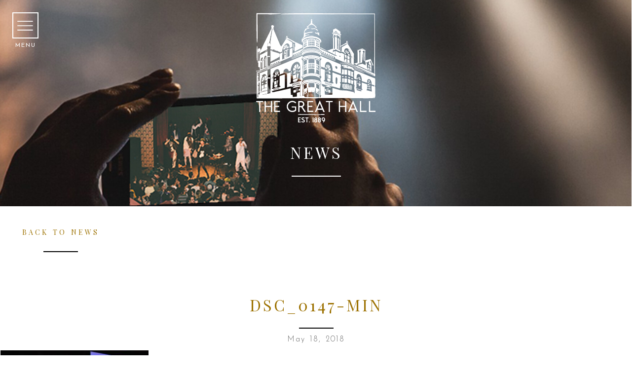

--- FILE ---
content_type: text/html; charset=UTF-8
request_url: https://thegreathall.ca/longboat-hall-hosts-courageous-my-safe-work/dsc_0147-min-2/
body_size: 23767
content:
<!DOCTYPE html>
<html lang="en-US">
<head>
<meta charset="UTF-8">
<!-- <meta name="viewport" content="width=device-width, initial-scale=1"> -->
<meta name="viewport" content="width=device-width, initial-scale=1, maximum-scale=1">
<link rel="profile" href="http://gmpg.org/xfn/11">
<link rel="pingback" href="https://thegreathall.ca/xmlrpc.php">

<style>
#wpadminbar #wp-admin-bar-wccp_free_top_button .ab-icon:before {
	content: "\f160";
	color: #02CA02;
	top: 3px;
}
#wpadminbar #wp-admin-bar-wccp_free_top_button .ab-icon {
	transform: rotate(45deg);
}
</style>
<meta name='robots' content='index, follow, max-image-preview:large, max-snippet:-1, max-video-preview:-1' />
	<style>img:is([sizes="auto" i], [sizes^="auto," i]) { contain-intrinsic-size: 3000px 1500px }</style>
	
	<!-- This site is optimized with the Yoast SEO plugin v26.7 - https://yoast.com/wordpress/plugins/seo/ -->
	<title>DSC_0147-min - The Great Hall</title>
	<link rel="canonical" href="https://thegreathall.ca/longboat-hall-hosts-courageous-my-safe-work/dsc_0147-min-2/" />
	<meta property="og:locale" content="en_US" />
	<meta property="og:type" content="article" />
	<meta property="og:title" content="DSC_0147-min - The Great Hall" />
	<meta property="og:url" content="https://thegreathall.ca/longboat-hall-hosts-courageous-my-safe-work/dsc_0147-min-2/" />
	<meta property="og:site_name" content="The Great Hall" />
	<meta property="article:publisher" content="https://www.facebook.com/TheGreatHallToronto/" />
	<meta property="og:image" content="https://thegreathall.ca/longboat-hall-hosts-courageous-my-safe-work/dsc_0147-min-2" />
	<meta property="og:image:width" content="6000" />
	<meta property="og:image:height" content="4000" />
	<meta property="og:image:type" content="image/jpeg" />
	<meta name="twitter:card" content="summary_large_image" />
	<meta name="twitter:site" content="@GreatHallTO" />
	<!-- / Yoast SEO plugin. -->


<link rel='dns-prefetch' href='//netdna.bootstrapcdn.com' />
<link rel='dns-prefetch' href='//maxcdn.bootstrapcdn.com' />
<link rel='preconnect' href='https://thegreathall.b-cdn.net' />
<link rel="alternate" type="application/rss+xml" title="The Great Hall &raquo; Feed" href="https://thegreathall.ca/feed/" />
		<!-- This site uses the Google Analytics by ExactMetrics plugin v8.11.1 - Using Analytics tracking - https://www.exactmetrics.com/ -->
							<script src="//www.googletagmanager.com/gtag/js?id=G-7EJX51P369"  data-cfasync="false" data-wpfc-render="false" type="text/javascript" async></script>
			<script data-cfasync="false" data-wpfc-render="false" type="text/javascript">
				var em_version = '8.11.1';
				var em_track_user = true;
				var em_no_track_reason = '';
								var ExactMetricsDefaultLocations = {"page_location":"https:\/\/thegreathall.ca\/longboat-hall-hosts-courageous-my-safe-work\/dsc_0147-min-2\/"};
								ExactMetricsDefaultLocations.page_location = window.location.href;
								if ( typeof ExactMetricsPrivacyGuardFilter === 'function' ) {
					var ExactMetricsLocations = (typeof ExactMetricsExcludeQuery === 'object') ? ExactMetricsPrivacyGuardFilter( ExactMetricsExcludeQuery ) : ExactMetricsPrivacyGuardFilter( ExactMetricsDefaultLocations );
				} else {
					var ExactMetricsLocations = (typeof ExactMetricsExcludeQuery === 'object') ? ExactMetricsExcludeQuery : ExactMetricsDefaultLocations;
				}

								var disableStrs = [
										'ga-disable-G-7EJX51P369',
									];

				/* Function to detect opted out users */
				function __gtagTrackerIsOptedOut() {
					for (var index = 0; index < disableStrs.length; index++) {
						if (document.cookie.indexOf(disableStrs[index] + '=true') > -1) {
							return true;
						}
					}

					return false;
				}

				/* Disable tracking if the opt-out cookie exists. */
				if (__gtagTrackerIsOptedOut()) {
					for (var index = 0; index < disableStrs.length; index++) {
						window[disableStrs[index]] = true;
					}
				}

				/* Opt-out function */
				function __gtagTrackerOptout() {
					for (var index = 0; index < disableStrs.length; index++) {
						document.cookie = disableStrs[index] + '=true; expires=Thu, 31 Dec 2099 23:59:59 UTC; path=/';
						window[disableStrs[index]] = true;
					}
				}

				if ('undefined' === typeof gaOptout) {
					function gaOptout() {
						__gtagTrackerOptout();
					}
				}
								window.dataLayer = window.dataLayer || [];

				window.ExactMetricsDualTracker = {
					helpers: {},
					trackers: {},
				};
				if (em_track_user) {
					function __gtagDataLayer() {
						dataLayer.push(arguments);
					}

					function __gtagTracker(type, name, parameters) {
						if (!parameters) {
							parameters = {};
						}

						if (parameters.send_to) {
							__gtagDataLayer.apply(null, arguments);
							return;
						}

						if (type === 'event') {
														parameters.send_to = exactmetrics_frontend.v4_id;
							var hookName = name;
							if (typeof parameters['event_category'] !== 'undefined') {
								hookName = parameters['event_category'] + ':' + name;
							}

							if (typeof ExactMetricsDualTracker.trackers[hookName] !== 'undefined') {
								ExactMetricsDualTracker.trackers[hookName](parameters);
							} else {
								__gtagDataLayer('event', name, parameters);
							}
							
						} else {
							__gtagDataLayer.apply(null, arguments);
						}
					}

					__gtagTracker('js', new Date());
					__gtagTracker('set', {
						'developer_id.dNDMyYj': true,
											});
					if ( ExactMetricsLocations.page_location ) {
						__gtagTracker('set', ExactMetricsLocations);
					}
										__gtagTracker('config', 'G-7EJX51P369', {"forceSSL":"true"} );
										window.gtag = __gtagTracker;										(function () {
						/* https://developers.google.com/analytics/devguides/collection/analyticsjs/ */
						/* ga and __gaTracker compatibility shim. */
						var noopfn = function () {
							return null;
						};
						var newtracker = function () {
							return new Tracker();
						};
						var Tracker = function () {
							return null;
						};
						var p = Tracker.prototype;
						p.get = noopfn;
						p.set = noopfn;
						p.send = function () {
							var args = Array.prototype.slice.call(arguments);
							args.unshift('send');
							__gaTracker.apply(null, args);
						};
						var __gaTracker = function () {
							var len = arguments.length;
							if (len === 0) {
								return;
							}
							var f = arguments[len - 1];
							if (typeof f !== 'object' || f === null || typeof f.hitCallback !== 'function') {
								if ('send' === arguments[0]) {
									var hitConverted, hitObject = false, action;
									if ('event' === arguments[1]) {
										if ('undefined' !== typeof arguments[3]) {
											hitObject = {
												'eventAction': arguments[3],
												'eventCategory': arguments[2],
												'eventLabel': arguments[4],
												'value': arguments[5] ? arguments[5] : 1,
											}
										}
									}
									if ('pageview' === arguments[1]) {
										if ('undefined' !== typeof arguments[2]) {
											hitObject = {
												'eventAction': 'page_view',
												'page_path': arguments[2],
											}
										}
									}
									if (typeof arguments[2] === 'object') {
										hitObject = arguments[2];
									}
									if (typeof arguments[5] === 'object') {
										Object.assign(hitObject, arguments[5]);
									}
									if ('undefined' !== typeof arguments[1].hitType) {
										hitObject = arguments[1];
										if ('pageview' === hitObject.hitType) {
											hitObject.eventAction = 'page_view';
										}
									}
									if (hitObject) {
										action = 'timing' === arguments[1].hitType ? 'timing_complete' : hitObject.eventAction;
										hitConverted = mapArgs(hitObject);
										__gtagTracker('event', action, hitConverted);
									}
								}
								return;
							}

							function mapArgs(args) {
								var arg, hit = {};
								var gaMap = {
									'eventCategory': 'event_category',
									'eventAction': 'event_action',
									'eventLabel': 'event_label',
									'eventValue': 'event_value',
									'nonInteraction': 'non_interaction',
									'timingCategory': 'event_category',
									'timingVar': 'name',
									'timingValue': 'value',
									'timingLabel': 'event_label',
									'page': 'page_path',
									'location': 'page_location',
									'title': 'page_title',
									'referrer' : 'page_referrer',
								};
								for (arg in args) {
																		if (!(!args.hasOwnProperty(arg) || !gaMap.hasOwnProperty(arg))) {
										hit[gaMap[arg]] = args[arg];
									} else {
										hit[arg] = args[arg];
									}
								}
								return hit;
							}

							try {
								f.hitCallback();
							} catch (ex) {
							}
						};
						__gaTracker.create = newtracker;
						__gaTracker.getByName = newtracker;
						__gaTracker.getAll = function () {
							return [];
						};
						__gaTracker.remove = noopfn;
						__gaTracker.loaded = true;
						window['__gaTracker'] = __gaTracker;
					})();
									} else {
										console.log("");
					(function () {
						function __gtagTracker() {
							return null;
						}

						window['__gtagTracker'] = __gtagTracker;
						window['gtag'] = __gtagTracker;
					})();
									}
			</script>
							<!-- / Google Analytics by ExactMetrics -->
				<!-- This site uses the Google Analytics by MonsterInsights plugin v9.11.1 - Using Analytics tracking - https://www.monsterinsights.com/ -->
							<script src="//www.googletagmanager.com/gtag/js?id=G-7EJX51P369"  data-cfasync="false" data-wpfc-render="false" type="text/javascript" async></script>
			<script data-cfasync="false" data-wpfc-render="false" type="text/javascript">
				var mi_version = '9.11.1';
				var mi_track_user = true;
				var mi_no_track_reason = '';
								var MonsterInsightsDefaultLocations = {"page_location":"https:\/\/thegreathall.ca\/longboat-hall-hosts-courageous-my-safe-work\/dsc_0147-min-2\/"};
								MonsterInsightsDefaultLocations.page_location = window.location.href;
								if ( typeof MonsterInsightsPrivacyGuardFilter === 'function' ) {
					var MonsterInsightsLocations = (typeof MonsterInsightsExcludeQuery === 'object') ? MonsterInsightsPrivacyGuardFilter( MonsterInsightsExcludeQuery ) : MonsterInsightsPrivacyGuardFilter( MonsterInsightsDefaultLocations );
				} else {
					var MonsterInsightsLocations = (typeof MonsterInsightsExcludeQuery === 'object') ? MonsterInsightsExcludeQuery : MonsterInsightsDefaultLocations;
				}

								var disableStrs = [
										'ga-disable-G-7EJX51P369',
									];

				/* Function to detect opted out users */
				function __gtagTrackerIsOptedOut() {
					for (var index = 0; index < disableStrs.length; index++) {
						if (document.cookie.indexOf(disableStrs[index] + '=true') > -1) {
							return true;
						}
					}

					return false;
				}

				/* Disable tracking if the opt-out cookie exists. */
				if (__gtagTrackerIsOptedOut()) {
					for (var index = 0; index < disableStrs.length; index++) {
						window[disableStrs[index]] = true;
					}
				}

				/* Opt-out function */
				function __gtagTrackerOptout() {
					for (var index = 0; index < disableStrs.length; index++) {
						document.cookie = disableStrs[index] + '=true; expires=Thu, 31 Dec 2099 23:59:59 UTC; path=/';
						window[disableStrs[index]] = true;
					}
				}

				if ('undefined' === typeof gaOptout) {
					function gaOptout() {
						__gtagTrackerOptout();
					}
				}
								window.dataLayer = window.dataLayer || [];

				window.MonsterInsightsDualTracker = {
					helpers: {},
					trackers: {},
				};
				if (mi_track_user) {
					function __gtagDataLayer() {
						dataLayer.push(arguments);
					}

					function __gtagTracker(type, name, parameters) {
						if (!parameters) {
							parameters = {};
						}

						if (parameters.send_to) {
							__gtagDataLayer.apply(null, arguments);
							return;
						}

						if (type === 'event') {
														parameters.send_to = monsterinsights_frontend.v4_id;
							var hookName = name;
							if (typeof parameters['event_category'] !== 'undefined') {
								hookName = parameters['event_category'] + ':' + name;
							}

							if (typeof MonsterInsightsDualTracker.trackers[hookName] !== 'undefined') {
								MonsterInsightsDualTracker.trackers[hookName](parameters);
							} else {
								__gtagDataLayer('event', name, parameters);
							}
							
						} else {
							__gtagDataLayer.apply(null, arguments);
						}
					}

					__gtagTracker('js', new Date());
					__gtagTracker('set', {
						'developer_id.dZGIzZG': true,
											});
					if ( MonsterInsightsLocations.page_location ) {
						__gtagTracker('set', MonsterInsightsLocations);
					}
										__gtagTracker('config', 'G-7EJX51P369', {"forceSSL":"true","link_attribution":"true"} );
										window.gtag = __gtagTracker;										(function () {
						/* https://developers.google.com/analytics/devguides/collection/analyticsjs/ */
						/* ga and __gaTracker compatibility shim. */
						var noopfn = function () {
							return null;
						};
						var newtracker = function () {
							return new Tracker();
						};
						var Tracker = function () {
							return null;
						};
						var p = Tracker.prototype;
						p.get = noopfn;
						p.set = noopfn;
						p.send = function () {
							var args = Array.prototype.slice.call(arguments);
							args.unshift('send');
							__gaTracker.apply(null, args);
						};
						var __gaTracker = function () {
							var len = arguments.length;
							if (len === 0) {
								return;
							}
							var f = arguments[len - 1];
							if (typeof f !== 'object' || f === null || typeof f.hitCallback !== 'function') {
								if ('send' === arguments[0]) {
									var hitConverted, hitObject = false, action;
									if ('event' === arguments[1]) {
										if ('undefined' !== typeof arguments[3]) {
											hitObject = {
												'eventAction': arguments[3],
												'eventCategory': arguments[2],
												'eventLabel': arguments[4],
												'value': arguments[5] ? arguments[5] : 1,
											}
										}
									}
									if ('pageview' === arguments[1]) {
										if ('undefined' !== typeof arguments[2]) {
											hitObject = {
												'eventAction': 'page_view',
												'page_path': arguments[2],
											}
										}
									}
									if (typeof arguments[2] === 'object') {
										hitObject = arguments[2];
									}
									if (typeof arguments[5] === 'object') {
										Object.assign(hitObject, arguments[5]);
									}
									if ('undefined' !== typeof arguments[1].hitType) {
										hitObject = arguments[1];
										if ('pageview' === hitObject.hitType) {
											hitObject.eventAction = 'page_view';
										}
									}
									if (hitObject) {
										action = 'timing' === arguments[1].hitType ? 'timing_complete' : hitObject.eventAction;
										hitConverted = mapArgs(hitObject);
										__gtagTracker('event', action, hitConverted);
									}
								}
								return;
							}

							function mapArgs(args) {
								var arg, hit = {};
								var gaMap = {
									'eventCategory': 'event_category',
									'eventAction': 'event_action',
									'eventLabel': 'event_label',
									'eventValue': 'event_value',
									'nonInteraction': 'non_interaction',
									'timingCategory': 'event_category',
									'timingVar': 'name',
									'timingValue': 'value',
									'timingLabel': 'event_label',
									'page': 'page_path',
									'location': 'page_location',
									'title': 'page_title',
									'referrer' : 'page_referrer',
								};
								for (arg in args) {
																		if (!(!args.hasOwnProperty(arg) || !gaMap.hasOwnProperty(arg))) {
										hit[gaMap[arg]] = args[arg];
									} else {
										hit[arg] = args[arg];
									}
								}
								return hit;
							}

							try {
								f.hitCallback();
							} catch (ex) {
							}
						};
						__gaTracker.create = newtracker;
						__gaTracker.getByName = newtracker;
						__gaTracker.getAll = function () {
							return [];
						};
						__gaTracker.remove = noopfn;
						__gaTracker.loaded = true;
						window['__gaTracker'] = __gaTracker;
					})();
									} else {
										console.log("");
					(function () {
						function __gtagTracker() {
							return null;
						}

						window['__gtagTracker'] = __gtagTracker;
						window['gtag'] = __gtagTracker;
					})();
									}
			</script>
							<!-- / Google Analytics by MonsterInsights -->
		<script type="text/javascript">
/* <![CDATA[ */
window._wpemojiSettings = {"baseUrl":"https:\/\/s.w.org\/images\/core\/emoji\/16.0.1\/72x72\/","ext":".png","svgUrl":"https:\/\/s.w.org\/images\/core\/emoji\/16.0.1\/svg\/","svgExt":".svg","source":{"concatemoji":"https:\/\/thegreathall.b-cdn.net\/wp-includes\/js\/wp-emoji-release.min.js?ver=6.8.3"}};
/*! This file is auto-generated */
!function(s,n){var o,i,e;function c(e){try{var t={supportTests:e,timestamp:(new Date).valueOf()};sessionStorage.setItem(o,JSON.stringify(t))}catch(e){}}function p(e,t,n){e.clearRect(0,0,e.canvas.width,e.canvas.height),e.fillText(t,0,0);var t=new Uint32Array(e.getImageData(0,0,e.canvas.width,e.canvas.height).data),a=(e.clearRect(0,0,e.canvas.width,e.canvas.height),e.fillText(n,0,0),new Uint32Array(e.getImageData(0,0,e.canvas.width,e.canvas.height).data));return t.every(function(e,t){return e===a[t]})}function u(e,t){e.clearRect(0,0,e.canvas.width,e.canvas.height),e.fillText(t,0,0);for(var n=e.getImageData(16,16,1,1),a=0;a<n.data.length;a++)if(0!==n.data[a])return!1;return!0}function f(e,t,n,a){switch(t){case"flag":return n(e,"\ud83c\udff3\ufe0f\u200d\u26a7\ufe0f","\ud83c\udff3\ufe0f\u200b\u26a7\ufe0f")?!1:!n(e,"\ud83c\udde8\ud83c\uddf6","\ud83c\udde8\u200b\ud83c\uddf6")&&!n(e,"\ud83c\udff4\udb40\udc67\udb40\udc62\udb40\udc65\udb40\udc6e\udb40\udc67\udb40\udc7f","\ud83c\udff4\u200b\udb40\udc67\u200b\udb40\udc62\u200b\udb40\udc65\u200b\udb40\udc6e\u200b\udb40\udc67\u200b\udb40\udc7f");case"emoji":return!a(e,"\ud83e\udedf")}return!1}function g(e,t,n,a){var r="undefined"!=typeof WorkerGlobalScope&&self instanceof WorkerGlobalScope?new OffscreenCanvas(300,150):s.createElement("canvas"),o=r.getContext("2d",{willReadFrequently:!0}),i=(o.textBaseline="top",o.font="600 32px Arial",{});return e.forEach(function(e){i[e]=t(o,e,n,a)}),i}function t(e){var t=s.createElement("script");t.src=e,t.defer=!0,s.head.appendChild(t)}"undefined"!=typeof Promise&&(o="wpEmojiSettingsSupports",i=["flag","emoji"],n.supports={everything:!0,everythingExceptFlag:!0},e=new Promise(function(e){s.addEventListener("DOMContentLoaded",e,{once:!0})}),new Promise(function(t){var n=function(){try{var e=JSON.parse(sessionStorage.getItem(o));if("object"==typeof e&&"number"==typeof e.timestamp&&(new Date).valueOf()<e.timestamp+604800&&"object"==typeof e.supportTests)return e.supportTests}catch(e){}return null}();if(!n){if("undefined"!=typeof Worker&&"undefined"!=typeof OffscreenCanvas&&"undefined"!=typeof URL&&URL.createObjectURL&&"undefined"!=typeof Blob)try{var e="postMessage("+g.toString()+"("+[JSON.stringify(i),f.toString(),p.toString(),u.toString()].join(",")+"));",a=new Blob([e],{type:"text/javascript"}),r=new Worker(URL.createObjectURL(a),{name:"wpTestEmojiSupports"});return void(r.onmessage=function(e){c(n=e.data),r.terminate(),t(n)})}catch(e){}c(n=g(i,f,p,u))}t(n)}).then(function(e){for(var t in e)n.supports[t]=e[t],n.supports.everything=n.supports.everything&&n.supports[t],"flag"!==t&&(n.supports.everythingExceptFlag=n.supports.everythingExceptFlag&&n.supports[t]);n.supports.everythingExceptFlag=n.supports.everythingExceptFlag&&!n.supports.flag,n.DOMReady=!1,n.readyCallback=function(){n.DOMReady=!0}}).then(function(){return e}).then(function(){var e;n.supports.everything||(n.readyCallback(),(e=n.source||{}).concatemoji?t(e.concatemoji):e.wpemoji&&e.twemoji&&(t(e.twemoji),t(e.wpemoji)))}))}((window,document),window._wpemojiSettings);
/* ]]> */
</script>
<link rel='stylesheet' id='atomic-blocks-fontawesome-css' href='https://thegreathall.b-cdn.net/wp-content/plugins/atomic-blocks/dist/assets/fontawesome/css/all.min.css?ver=1700671186' type='text/css' media='all' />
<link rel='stylesheet' id='la-icon-maneger-style-css' href='https://thegreathall.b-cdn.net/wp-content/uploads/la_icon_sets/style.min.css?ver=6.8.3' type='text/css' media='all' />
<style id='wp-emoji-styles-inline-css' type='text/css'>

	img.wp-smiley, img.emoji {
		display: inline !important;
		border: none !important;
		box-shadow: none !important;
		height: 1em !important;
		width: 1em !important;
		margin: 0 0.07em !important;
		vertical-align: -0.1em !important;
		background: none !important;
		padding: 0 !important;
	}
</style>
<link rel='stylesheet' id='wp-block-library-css' href='https://thegreathall.b-cdn.net/wp-includes/css/dist/block-library/style.min.css?ver=6.8.3' type='text/css' media='all' />
<style id='classic-theme-styles-inline-css' type='text/css'>
/*! This file is auto-generated */
.wp-block-button__link{color:#fff;background-color:#32373c;border-radius:9999px;box-shadow:none;text-decoration:none;padding:calc(.667em + 2px) calc(1.333em + 2px);font-size:1.125em}.wp-block-file__button{background:#32373c;color:#fff;text-decoration:none}
</style>
<link rel='stylesheet' id='wp-components-css' href='https://thegreathall.b-cdn.net/wp-includes/css/dist/components/style.min.css?ver=6.8.3' type='text/css' media='all' />
<link rel='stylesheet' id='wp-preferences-css' href='https://thegreathall.b-cdn.net/wp-includes/css/dist/preferences/style.min.css?ver=6.8.3' type='text/css' media='all' />
<link rel='stylesheet' id='wp-block-editor-css' href='https://thegreathall.b-cdn.net/wp-includes/css/dist/block-editor/style.min.css?ver=6.8.3' type='text/css' media='all' />
<link rel='stylesheet' id='popup-maker-block-library-style-css' href='https://thegreathall.b-cdn.net/wp-content/plugins/popup-maker/dist/packages/block-library-style.css?ver=dbea705cfafe089d65f1' type='text/css' media='all' />
<link rel='stylesheet' id='atomic-blocks-style-css-css' href='https://thegreathall.b-cdn.net/wp-content/plugins/atomic-blocks/dist/blocks.style.build.css?ver=1700671185' type='text/css' media='all' />
<style id='global-styles-inline-css' type='text/css'>
:root{--wp--preset--aspect-ratio--square: 1;--wp--preset--aspect-ratio--4-3: 4/3;--wp--preset--aspect-ratio--3-4: 3/4;--wp--preset--aspect-ratio--3-2: 3/2;--wp--preset--aspect-ratio--2-3: 2/3;--wp--preset--aspect-ratio--16-9: 16/9;--wp--preset--aspect-ratio--9-16: 9/16;--wp--preset--color--black: #000000;--wp--preset--color--cyan-bluish-gray: #abb8c3;--wp--preset--color--white: #ffffff;--wp--preset--color--pale-pink: #f78da7;--wp--preset--color--vivid-red: #cf2e2e;--wp--preset--color--luminous-vivid-orange: #ff6900;--wp--preset--color--luminous-vivid-amber: #fcb900;--wp--preset--color--light-green-cyan: #7bdcb5;--wp--preset--color--vivid-green-cyan: #00d084;--wp--preset--color--pale-cyan-blue: #8ed1fc;--wp--preset--color--vivid-cyan-blue: #0693e3;--wp--preset--color--vivid-purple: #9b51e0;--wp--preset--gradient--vivid-cyan-blue-to-vivid-purple: linear-gradient(135deg,rgba(6,147,227,1) 0%,rgb(155,81,224) 100%);--wp--preset--gradient--light-green-cyan-to-vivid-green-cyan: linear-gradient(135deg,rgb(122,220,180) 0%,rgb(0,208,130) 100%);--wp--preset--gradient--luminous-vivid-amber-to-luminous-vivid-orange: linear-gradient(135deg,rgba(252,185,0,1) 0%,rgba(255,105,0,1) 100%);--wp--preset--gradient--luminous-vivid-orange-to-vivid-red: linear-gradient(135deg,rgba(255,105,0,1) 0%,rgb(207,46,46) 100%);--wp--preset--gradient--very-light-gray-to-cyan-bluish-gray: linear-gradient(135deg,rgb(238,238,238) 0%,rgb(169,184,195) 100%);--wp--preset--gradient--cool-to-warm-spectrum: linear-gradient(135deg,rgb(74,234,220) 0%,rgb(151,120,209) 20%,rgb(207,42,186) 40%,rgb(238,44,130) 60%,rgb(251,105,98) 80%,rgb(254,248,76) 100%);--wp--preset--gradient--blush-light-purple: linear-gradient(135deg,rgb(255,206,236) 0%,rgb(152,150,240) 100%);--wp--preset--gradient--blush-bordeaux: linear-gradient(135deg,rgb(254,205,165) 0%,rgb(254,45,45) 50%,rgb(107,0,62) 100%);--wp--preset--gradient--luminous-dusk: linear-gradient(135deg,rgb(255,203,112) 0%,rgb(199,81,192) 50%,rgb(65,88,208) 100%);--wp--preset--gradient--pale-ocean: linear-gradient(135deg,rgb(255,245,203) 0%,rgb(182,227,212) 50%,rgb(51,167,181) 100%);--wp--preset--gradient--electric-grass: linear-gradient(135deg,rgb(202,248,128) 0%,rgb(113,206,126) 100%);--wp--preset--gradient--midnight: linear-gradient(135deg,rgb(2,3,129) 0%,rgb(40,116,252) 100%);--wp--preset--font-size--small: 13px;--wp--preset--font-size--medium: 20px;--wp--preset--font-size--large: 36px;--wp--preset--font-size--x-large: 42px;--wp--preset--spacing--20: 0.44rem;--wp--preset--spacing--30: 0.67rem;--wp--preset--spacing--40: 1rem;--wp--preset--spacing--50: 1.5rem;--wp--preset--spacing--60: 2.25rem;--wp--preset--spacing--70: 3.38rem;--wp--preset--spacing--80: 5.06rem;--wp--preset--shadow--natural: 6px 6px 9px rgba(0, 0, 0, 0.2);--wp--preset--shadow--deep: 12px 12px 50px rgba(0, 0, 0, 0.4);--wp--preset--shadow--sharp: 6px 6px 0px rgba(0, 0, 0, 0.2);--wp--preset--shadow--outlined: 6px 6px 0px -3px rgba(255, 255, 255, 1), 6px 6px rgba(0, 0, 0, 1);--wp--preset--shadow--crisp: 6px 6px 0px rgba(0, 0, 0, 1);}:where(.is-layout-flex){gap: 0.5em;}:where(.is-layout-grid){gap: 0.5em;}body .is-layout-flex{display: flex;}.is-layout-flex{flex-wrap: wrap;align-items: center;}.is-layout-flex > :is(*, div){margin: 0;}body .is-layout-grid{display: grid;}.is-layout-grid > :is(*, div){margin: 0;}:where(.wp-block-columns.is-layout-flex){gap: 2em;}:where(.wp-block-columns.is-layout-grid){gap: 2em;}:where(.wp-block-post-template.is-layout-flex){gap: 1.25em;}:where(.wp-block-post-template.is-layout-grid){gap: 1.25em;}.has-black-color{color: var(--wp--preset--color--black) !important;}.has-cyan-bluish-gray-color{color: var(--wp--preset--color--cyan-bluish-gray) !important;}.has-white-color{color: var(--wp--preset--color--white) !important;}.has-pale-pink-color{color: var(--wp--preset--color--pale-pink) !important;}.has-vivid-red-color{color: var(--wp--preset--color--vivid-red) !important;}.has-luminous-vivid-orange-color{color: var(--wp--preset--color--luminous-vivid-orange) !important;}.has-luminous-vivid-amber-color{color: var(--wp--preset--color--luminous-vivid-amber) !important;}.has-light-green-cyan-color{color: var(--wp--preset--color--light-green-cyan) !important;}.has-vivid-green-cyan-color{color: var(--wp--preset--color--vivid-green-cyan) !important;}.has-pale-cyan-blue-color{color: var(--wp--preset--color--pale-cyan-blue) !important;}.has-vivid-cyan-blue-color{color: var(--wp--preset--color--vivid-cyan-blue) !important;}.has-vivid-purple-color{color: var(--wp--preset--color--vivid-purple) !important;}.has-black-background-color{background-color: var(--wp--preset--color--black) !important;}.has-cyan-bluish-gray-background-color{background-color: var(--wp--preset--color--cyan-bluish-gray) !important;}.has-white-background-color{background-color: var(--wp--preset--color--white) !important;}.has-pale-pink-background-color{background-color: var(--wp--preset--color--pale-pink) !important;}.has-vivid-red-background-color{background-color: var(--wp--preset--color--vivid-red) !important;}.has-luminous-vivid-orange-background-color{background-color: var(--wp--preset--color--luminous-vivid-orange) !important;}.has-luminous-vivid-amber-background-color{background-color: var(--wp--preset--color--luminous-vivid-amber) !important;}.has-light-green-cyan-background-color{background-color: var(--wp--preset--color--light-green-cyan) !important;}.has-vivid-green-cyan-background-color{background-color: var(--wp--preset--color--vivid-green-cyan) !important;}.has-pale-cyan-blue-background-color{background-color: var(--wp--preset--color--pale-cyan-blue) !important;}.has-vivid-cyan-blue-background-color{background-color: var(--wp--preset--color--vivid-cyan-blue) !important;}.has-vivid-purple-background-color{background-color: var(--wp--preset--color--vivid-purple) !important;}.has-black-border-color{border-color: var(--wp--preset--color--black) !important;}.has-cyan-bluish-gray-border-color{border-color: var(--wp--preset--color--cyan-bluish-gray) !important;}.has-white-border-color{border-color: var(--wp--preset--color--white) !important;}.has-pale-pink-border-color{border-color: var(--wp--preset--color--pale-pink) !important;}.has-vivid-red-border-color{border-color: var(--wp--preset--color--vivid-red) !important;}.has-luminous-vivid-orange-border-color{border-color: var(--wp--preset--color--luminous-vivid-orange) !important;}.has-luminous-vivid-amber-border-color{border-color: var(--wp--preset--color--luminous-vivid-amber) !important;}.has-light-green-cyan-border-color{border-color: var(--wp--preset--color--light-green-cyan) !important;}.has-vivid-green-cyan-border-color{border-color: var(--wp--preset--color--vivid-green-cyan) !important;}.has-pale-cyan-blue-border-color{border-color: var(--wp--preset--color--pale-cyan-blue) !important;}.has-vivid-cyan-blue-border-color{border-color: var(--wp--preset--color--vivid-cyan-blue) !important;}.has-vivid-purple-border-color{border-color: var(--wp--preset--color--vivid-purple) !important;}.has-vivid-cyan-blue-to-vivid-purple-gradient-background{background: var(--wp--preset--gradient--vivid-cyan-blue-to-vivid-purple) !important;}.has-light-green-cyan-to-vivid-green-cyan-gradient-background{background: var(--wp--preset--gradient--light-green-cyan-to-vivid-green-cyan) !important;}.has-luminous-vivid-amber-to-luminous-vivid-orange-gradient-background{background: var(--wp--preset--gradient--luminous-vivid-amber-to-luminous-vivid-orange) !important;}.has-luminous-vivid-orange-to-vivid-red-gradient-background{background: var(--wp--preset--gradient--luminous-vivid-orange-to-vivid-red) !important;}.has-very-light-gray-to-cyan-bluish-gray-gradient-background{background: var(--wp--preset--gradient--very-light-gray-to-cyan-bluish-gray) !important;}.has-cool-to-warm-spectrum-gradient-background{background: var(--wp--preset--gradient--cool-to-warm-spectrum) !important;}.has-blush-light-purple-gradient-background{background: var(--wp--preset--gradient--blush-light-purple) !important;}.has-blush-bordeaux-gradient-background{background: var(--wp--preset--gradient--blush-bordeaux) !important;}.has-luminous-dusk-gradient-background{background: var(--wp--preset--gradient--luminous-dusk) !important;}.has-pale-ocean-gradient-background{background: var(--wp--preset--gradient--pale-ocean) !important;}.has-electric-grass-gradient-background{background: var(--wp--preset--gradient--electric-grass) !important;}.has-midnight-gradient-background{background: var(--wp--preset--gradient--midnight) !important;}.has-small-font-size{font-size: var(--wp--preset--font-size--small) !important;}.has-medium-font-size{font-size: var(--wp--preset--font-size--medium) !important;}.has-large-font-size{font-size: var(--wp--preset--font-size--large) !important;}.has-x-large-font-size{font-size: var(--wp--preset--font-size--x-large) !important;}
:where(.wp-block-post-template.is-layout-flex){gap: 1.25em;}:where(.wp-block-post-template.is-layout-grid){gap: 1.25em;}
:where(.wp-block-columns.is-layout-flex){gap: 2em;}:where(.wp-block-columns.is-layout-grid){gap: 2em;}
:root :where(.wp-block-pullquote){font-size: 1.5em;line-height: 1.6;}
</style>
<link rel='stylesheet' id='wp-faq-public-style-css' href='https://thegreathall.b-cdn.net/wp-content/plugins/sp-faq/assets/css/wp-faq-public.css?ver=3.9.4' type='text/css' media='all' />
<link rel='stylesheet' id='sf_styles-css' href='https://thegreathall.b-cdn.net/wp-content/plugins/superfly-menu/css/public.min.css?ver=6.8.3' type='text/css' media='all' />
<link rel='stylesheet' id='fontawesome-css' href='//netdna.bootstrapcdn.com/font-awesome/3.2.1/css/font-awesome.min.css?ver=1.3.9' type='text/css' media='all' />
<!--[if IE 7]>
<link rel='stylesheet' id='fontawesome-ie-css' href='//netdna.bootstrapcdn.com/font-awesome/3.2.1/css/font-awesome-ie7.min.css?ver=1.3.9' type='text/css' media='all' />
<![endif]-->
<link rel='stylesheet' id='js_composer_front-css' href='//thegreathall.ca/wp-content/uploads/js_composer/js_composer_front_custom.css?ver=8.7.1' type='text/css' media='all' />
<link rel='stylesheet' id='popup-maker-site-css' href='//thegreathall.ca/wp-content/uploads/pum/pum-site-styles.css?generated=1755178133&#038;ver=1.21.5' type='text/css' media='all' />
<link rel='stylesheet' id='font-awesome-real-css' href='https://maxcdn.bootstrapcdn.com/font-awesome/4.4.0/css/font-awesome.min.css?ver=6.8.3' type='text/css' media='all' />
<link rel='stylesheet' id='responsive-css' href='https://thegreathall.b-cdn.net/wp-content/themes/thegreathall/css/sdh-responsive.css?ver=6.8.3' type='text/css' media='all' />
<link rel='stylesheet' id='bootstrapcss-css' href='https://thegreathall.b-cdn.net/wp-content/themes/thegreathall/bootstrap/css/bootstrap.css?ver=6.8.3' type='text/css' media='all' />
<link rel='stylesheet' id='wpmice-style-css' href='https://thegreathall.b-cdn.net/wp-content/themes/thegreathall/style.css?ver=6.8.3' type='text/css' media='all' />
<link rel='stylesheet' id='frescocss-css' href='https://thegreathall.b-cdn.net/wp-content/themes/thegreathall/fresco/fresco.css?ver=6.8.3' type='text/css' media='all' />
<link rel='stylesheet' id='ms-main-css' href='https://thegreathall.b-cdn.net/wp-content/plugins/masterslider/public/assets/css/masterslider.main.css?ver=3.7.12' type='text/css' media='all' />
<link rel='stylesheet' id='ms-custom-css' href='https://thegreathall.b-cdn.net/wp-content/uploads/masterslider/custom.css?ver=47' type='text/css' media='all' />
<link rel='stylesheet' id='sdh-mobile-safari-css' href='https://thegreathall.b-cdn.net/wp-content/themes/thegreathall/css/sdh-safari.css?ver=6.8.3' type='text/css' media='all' />
<link rel='stylesheet' id='bsf-Defaults-css' href='https://thegreathall.b-cdn.net/wp-content/uploads/smile_fonts/Defaults/Defaults.css?ver=3.21.2' type='text/css' media='all' />
<link rel='stylesheet' id='josefin-css' href='https://fonts.googleapis.com/css?family=Josefin+Sans%3A300%2C400%2C600&#038;ver=6.8.3' type='text/css' media='all' />
<link rel='stylesheet' id='playfair-css' href='https://fonts.googleapis.com/css?family=Playfair+Display%3A400&#038;ver=6.8.3' type='text/css' media='all' />
		<style>
			/* Accessible for screen readers but hidden from view */
			.fa-hidden { position:absolute; left:-10000px; top:auto; width:1px; height:1px; overflow:hidden; }
			.rtl .fa-hidden { left:10000px; }
			.fa-showtext { margin-right: 5px; }
		</style>
		<script type="text/javascript" src="https://thegreathall.b-cdn.net/wp-content/plugins/superfly-menu/includes/vendor/looks_awesome/icon_manager/js/md5.js?ver=1.0,0" id="la-icon-manager-md5-js"></script>
<script type="text/javascript" src="https://thegreathall.b-cdn.net/wp-content/plugins/superfly-menu/includes/vendor/looks_awesome/icon_manager/js/util.js?ver=1.0,0" id="la-icon-manager-util-js"></script>
<script type="text/javascript" src="https://thegreathall.b-cdn.net/wp-content/plugins/google-analytics-dashboard-for-wp/assets/js/frontend-gtag.min.js?ver=8.11.1" id="exactmetrics-frontend-script-js" async="async" data-wp-strategy="async"></script>
<script data-cfasync="false" data-wpfc-render="false" type="text/javascript" id='exactmetrics-frontend-script-js-extra'>/* <![CDATA[ */
var exactmetrics_frontend = {"js_events_tracking":"true","download_extensions":"zip,mp3,mpeg,pdf,docx,pptx,xlsx,rar","inbound_paths":"[{\"path\":\"\\\/go\\\/\",\"label\":\"affiliate\"},{\"path\":\"\\\/recommend\\\/\",\"label\":\"affiliate\"}]","home_url":"https:\/\/thegreathall.ca","hash_tracking":"false","v4_id":"G-7EJX51P369"};/* ]]> */
</script>
<script type="text/javascript" src="https://thegreathall.b-cdn.net/wp-content/plugins/google-analytics-for-wordpress/assets/js/frontend-gtag.min.js?ver=9.11.1" id="monsterinsights-frontend-script-js" async="async" data-wp-strategy="async"></script>
<script data-cfasync="false" data-wpfc-render="false" type="text/javascript" id='monsterinsights-frontend-script-js-extra'>/* <![CDATA[ */
var monsterinsights_frontend = {"js_events_tracking":"true","download_extensions":"doc,pdf,ppt,zip,xls,docx,pptx,xlsx","inbound_paths":"[{\"path\":\"\\\/go\\\/\",\"label\":\"affiliate\"},{\"path\":\"\\\/recommend\\\/\",\"label\":\"affiliate\"}]","home_url":"https:\/\/thegreathall.ca","hash_tracking":"false","v4_id":"G-7EJX51P369"};/* ]]> */
</script>
<script type="text/javascript" src="https://thegreathall.b-cdn.net/wp-includes/js/jquery/jquery.min.js?ver=3.7.1" id="jquery-core-js"></script>
<script type="text/javascript" src="https://thegreathall.b-cdn.net/wp-includes/js/jquery/jquery-migrate.min.js?ver=3.4.1" id="jquery-migrate-js"></script>
<script type="text/javascript" id="snazzymaps-js-js-extra">
/* <![CDATA[ */
var SnazzyDataForSnazzyMaps = [];
SnazzyDataForSnazzyMaps={"id":27733,"name":"Gold","description":"A nice, simple Gold version of the map with color ","url":"https:\/\/snazzymaps.com\/style\/27733\/gold","imageUrl":"https:\/\/snazzy-maps-cdn.azureedge.net\/assets\/27733-gold.png?v=20161031041308","json":"[{\"featureType\":\"administrative.locality\",\"elementType\":\"all\",\"stylers\":[{\"hue\":\"#c79c60\"},{\"saturation\":7},{\"lightness\":19},{\"visibility\":\"on\"}]},{\"featureType\":\"landscape\",\"elementType\":\"all\",\"stylers\":[{\"hue\":\"#ffffff\"},{\"saturation\":-100},{\"lightness\":100},{\"visibility\":\"simplified\"}]},{\"featureType\":\"poi\",\"elementType\":\"all\",\"stylers\":[{\"hue\":\"#ffffff\"},{\"saturation\":-100},{\"lightness\":100},{\"visibility\":\"off\"}]},{\"featureType\":\"road\",\"elementType\":\"geometry\",\"stylers\":[{\"hue\":\"#c79c60\"},{\"saturation\":-52},{\"lightness\":-10},{\"visibility\":\"simplified\"}]},{\"featureType\":\"road\",\"elementType\":\"labels\",\"stylers\":[{\"hue\":\"#c79c60\"},{\"saturation\":-93},{\"lightness\":31},{\"visibility\":\"on\"}]},{\"featureType\":\"road.arterial\",\"elementType\":\"labels\",\"stylers\":[{\"hue\":\"#c79c60\"},{\"saturation\":-93},{\"lightness\":-2},{\"visibility\":\"simplified\"}]},{\"featureType\":\"road.local\",\"elementType\":\"geometry\",\"stylers\":[{\"hue\":\"#c79c60\"},{\"saturation\":-52},{\"lightness\":-10},{\"visibility\":\"simplified\"}]},{\"featureType\":\"transit\",\"elementType\":\"all\",\"stylers\":[{\"hue\":\"#c79c60\"},{\"saturation\":10},{\"lightness\":69},{\"visibility\":\"on\"}]},{\"featureType\":\"water\",\"elementType\":\"all\",\"stylers\":[{\"hue\":\"#c79c60\"},{\"saturation\":-78},{\"lightness\":67},{\"visibility\":\"simplified\"}]}]","views":1659,"favorites":7,"createdBy":{"name":"boss","url":null},"createdOn":"2015-07-09T20:27:32.717","tags":["simple"],"colors":["multi"]};
/* ]]> */
</script>
<script type="text/javascript" src="https://thegreathall.b-cdn.net/wp-content/plugins/snazzy-maps/snazzymaps.js?ver=1.5.0" id="snazzymaps-js-js"></script>
<script type="text/javascript" id="sf_main-js-extra">
/* <![CDATA[ */
var SF_Opts = {"social":{"facebook":"https:\/\/www.facebook.com\/thegreathallto","twitter":"https:\/\/twitter.com\/thegreathallto","linkedin":"https:\/\/www.linkedin.com\/company\/thegreathall\/","instagram":"https:\/\/www.instagram.com\/thegreathalltoronto","youtube":"https:\/\/www.youtube.com\/channel\/UCRTy82Uxxn7EtFw0UmH3pMw"},"search":"hidden","blur":"","fade":"yes","test_mode":"","hide_def":"","mob_nav":"","sidebar_style":"side","sidebar_behaviour":"slide","alt_menu":"","sidebar_pos":"left","width_panel_1":"700","width_panel_2":"250","width_panel_3":"250","width_panel_4":"200","base_color":"#ffffff","opening_type":"click","sub_type":"yes","sub_opening_type":"hover","label":"none","label_top":"25px","label_size":"53px","label_vis":"visible","item_padding":"10","bg":"","path":"https:\/\/thegreathall.b-cdn.net\/wp-content\/plugins\/superfly-menu\/img\/","menu":"{\"2\":{\"term_id\":2,\"name\":\"Main Menu\",\"loc\":{\"pages\":{\"8\":1,\"10\":1},\"cposts\":{},\"cats\":{\"1\":1},\"taxes\":{},\"langs\":{},\"wp_pages\":{\"front\":1,\"home\":1,\"archive\":1,\"single\":1,\"forbidden\":1,\"search\":1},\"ids\":[\"\"]},\"isDef\":true}}","togglers":"","subMenuSupport":"yes","subMenuSelector":"sub-menu, children","activeClassSelector":"current-menu-item","allowedTags":"DIV, NAV, UL, OL, LI, A, P, H1, H2, H3, H4, SPAN","menuData":[],"siteBase":"https:\/\/thegreathall.ca","plugin_ver":"4.0.1"};
/* ]]> */
</script>
<script type="text/javascript" src="https://thegreathall.b-cdn.net/wp-content/plugins/superfly-menu/js/public.min.js?ver=4.0.1" id="sf_main-js"></script>
<script type="text/javascript" src="https://thegreathall.b-cdn.net/wp-content/themes/thegreathall/js/jquery.matchHeight.js?ver=1" id="matchheight-js"></script>
<script type="text/javascript" src="https://thegreathall.b-cdn.net/wp-content/themes/thegreathall/fresco/fresco.js?ver=1" id="frescojs-js"></script>
<script></script><link rel="https://api.w.org/" href="https://thegreathall.ca/wp-json/" /><link rel="alternate" title="JSON" type="application/json" href="https://thegreathall.ca/wp-json/wp/v2/media/4589" /><link rel="EditURI" type="application/rsd+xml" title="RSD" href="https://thegreathall.ca/xmlrpc.php?rsd" />
<link rel='shortlink' href='https://thegreathall.ca/?p=4589' />
<link rel="alternate" title="oEmbed (JSON)" type="application/json+oembed" href="https://thegreathall.ca/wp-json/oembed/1.0/embed?url=https%3A%2F%2Fthegreathall.ca%2Flongboat-hall-hosts-courageous-my-safe-work%2Fdsc_0147-min-2%2F" />
<link rel="alternate" title="oEmbed (XML)" type="text/xml+oembed" href="https://thegreathall.ca/wp-json/oembed/1.0/embed?url=https%3A%2F%2Fthegreathall.ca%2Flongboat-hall-hosts-courageous-my-safe-work%2Fdsc_0147-min-2%2F&#038;format=xml" />
<script>var ms_grabbing_curosr='https://thegreathall.b-cdn.net/wp-content/plugins/masterslider/public/assets/css/common/grabbing.cur',ms_grab_curosr='https://thegreathall.b-cdn.net/wp-content/plugins/masterslider/public/assets/css/common/grab.cur';</script>
<meta name="generator" content="MasterSlider 3.7.12 - Responsive Touch Image Slider" />
<script>
    var SFM_is_mobile = (function () {
        var n = navigator.userAgent;
        var reg = new RegExp('Android\s([0-9\.]*)')
        var match = n.toLowerCase().match(reg);
        var android =  match ? parseFloat(match[1]) : false;
        if (android && android < 3.6) return

        return n.match(/Android|BlackBerry|IEMobile|iPhone|iPad|iPod|Opera Mini/i)
    })();

	var SFM_skew_disabled = (function($){
		var window_width = $(window).width();
		var sfm_width = 700;
		if(sfm_width * 2 >= window_width){
			return true;
		}
		return false;
	})(jQuery);

    (function(){
        var mob_bar = '';
        var pos = 'left';
        var iconbar = '';
        var classes = SFM_is_mobile ? (mob_bar ? 'sfm-mobile sfm-mob-nav' : 'sfm-mobile'): 'sfm-no-mobile';
        classes += ' sfm-pos-' + pos;
        classes += iconbar ? ' sfm-bar' : '';
		classes += SFM_skew_disabled ? ' sfm-skew-disabled' : '';
        document.getElementsByTagName('html')[0].className = document.getElementsByTagName('html')[0].className + ' ' + classes;
    })()
</script>
<style id="superfly-dynamic-styles">

	#sfm-sidebar.sfm-vertical-nav .sfm-has-child-menu .sfm-sm-indicator i:after {
		content: '\e610';
		-webkit-transition: all 0.3s cubic-bezier(0.215, 0.061, 0.355, 1);
		-moz-transition: all 0.3s cubic-bezier(0.215, 0.061, 0.355, 1);
		-o-transition: all 0.3s cubic-bezier(0.215, 0.061, 0.355, 1);
		transition: all 0.3s cubic-bezier(0.215, 0.061, 0.355, 1);
		-webkit-backface-visibility: hidden;
		display: inline-block;
	}

    .sfm-navicon, .sfm-navicon:after, .sfm-navicon:before, .sfm-sidebar-close:before, .sfm-sidebar-close:after {
       height: 1px !important;
    }
    .sfm-label-square .sfm-navicon-button, .sfm-label-rsquare .sfm-navicon-button, .sfm-label-circle .sfm-navicon-button {
        border-width: 1px !important;
    }

    .sfm-vertical-nav .sfm-submenu-visible > a .sfm-sm-indicator i:after {
		-webkit-transform: rotate(180deg);
		-moz-transform: rotate(180deg);
		-ms-transform: rotate(180deg);
		-o-transform: rotate(180deg);
		transform: rotate(180deg);
	}

	#sfm-mob-navbar .sfm-navicon-button:after {
		/*width: 30px;*/
	}

	.sfm-pos-right .sfm-vertical-nav .sfm-has-child-menu > a:before {
		display: none;
	}

	#sfm-sidebar.sfm-vertical-nav .sfm-menu .sfm-sm-indicator {
		background: rgba(255,255,255,0.085);
	}

	.sfm-pos-right #sfm-sidebar.sfm-vertical-nav .sfm-menu li a {
		/*padding-left: 10px !important;*/
	}

	.sfm-pos-right #sfm-sidebar.sfm-vertical-nav .sfm-sm-indicator {
		left: auto;
		right: 0;
	}



.sfm-mobile #sfm-sidebar.sfm-compact-header .sfm-logo img {
	max-height: 75px;
}

#sfm-sidebar.sfm-compact .sfm-nav {
	min-height: 50vh;
	height: auto;
	max-height: none;
	margin-top: 0px;
}

#sfm-sidebar.sfm-compact-footer .sfm-social {
	margin-top: 30px;
	margin-bottom: 10px;
	position: relative;
}

#sfm-sidebar.sfm-compact .sfm-sidebar-bg {
	min-height: 150%;
}

#sfm-sidebar.sfm-compact  input[type=search] {
	font-size: 16px;
}
/*}*/

#sfm-sidebar .sfm-sidebar-bg, #sfm-sidebar .sfm-social {
	background-color: #ffffff !important;
}


#sfm-sidebar, .sfm-sidebar-bg, #sfm-sidebar .sfm-nav, #sfm-sidebar .sfm-logo, #sfm-sidebar .sfm-social, .sfm-style-toolbar .sfm-copy {
	width: 700px;
}
#sfm-sidebar:not(.sfm-iconbar) .sfm-menu li > a span{
	max-width: calc(700px - 65px);}
#sfm-sidebar .sfm-social {
	background-color: transparent !important;
}

    



#sfm-sidebar:after {
	display: none !important;
}

#sfm-sidebar .search-form {
	display: none !important;
}




#sfm-sidebar,
.sfm-pos-right .sfm-sidebar-slide.sfm-body-pushed #sfm-mob-navbar {
	-webkit-transform: translate(-700px,0);
	-moz-transform: translate(-700px,0);
	-ms-transform: translate(-700px,0);
	-o-transform: translate(-700px,0);
	transform: translate(-700px,0);
	-webkit-transform: translate3d(-700px,0,0);
	-moz-transform: translate3d(-700px,0,0);
	-ms-transform: translate3d(-700px,0,0);
	-o-transform: translate3d(-700px,0,0);
	transform: translate3d(-700px,0,0);
}

.sfm-pos-right #sfm-sidebar, .sfm-sidebar-slide.sfm-body-pushed #sfm-mob-navbar {
	-webkit-transform: translate(700px,0);
	-moz-transform: translate(700px,0);
	-ms-transform: translate(700px,0);
	-o-transform: translate(700px,0);
	transform: translate(700px,0);
	-webkit-transform: translate3d(700px,0,0);
	-moz-transform: translate3d(700px,0,0);
	-ms-transform: translate3d(700px,0,0);
	-o-transform: translate3d(700px,0,0);
	transform: translate3d(700px,0,0);
}

.sfm-pos-left #sfm-sidebar .sfm-view-level-1 {
	left: 700px;
	width: 250px;
	-webkit-transform: translate(-250px,0);
	-moz-transform: translate(-250px,0);
	-ms-transform: translate(-250px,0);
	-o-transform: translate(-250px,0);
	transform: translate(-250px,0);
	-webkit-transform: translate3d(-250px,0,0);
	-moz-transform: translate3d(-250px,0,0);
	-ms-transform: translate3d(-250px,0,0);
	-o-transform: translate3d(-250px,0,0);
	transform: translate3d(-250px,0,0);
}

.sfm-pos-right #sfm-sidebar .sfm-view-level-1 {
	left: auto;
	right: 700px;
	width: 250px;
	-webkit-transform: translate(250px,0);
	-moz-transform: translate(250px,0);
	-ms-transform: translate(250px,0);
	-o-transform: translate(250px,0);
	transform: translate(250px,0);
	-webkit-transform: translate3d(250px,0,0);
	-moz-transform: translate3d(250px,0,0);
	-ms-transform: translate3d(250px,0,0);
	-o-transform: translate3d(250px,0,0);
	transform: translate3d(250px,0,0);
}

.sfm-pos-left #sfm-sidebar .sfm-view-level-2 {
	left: 950px;
	width: 250px;
	-webkit-transform: translate(-1200px,0);
	-moz-transform: translate(-1200px,0);
	-ms-transform: translate(-1200px,0);
	-o-transform: translate(-1200px,0);
	transform: translate(-1200px,0);
	-webkit-transform: translate3d(-1200px,0,0);
	-moz-transform: translate3d(-1200px,0,0);
	-ms-transform: translate3d(-1200px,0,0);
	-o-transform: translate3d(-1200px,0,0);
	transform: translate3d(-1200px,0,0);
}

.sfm-pos-right #sfm-sidebar .sfm-view-level-2
{
	left: auto;
	right: 950px;
	width: 250px;
	-webkit-transform: translate(1200px,0);
	-moz-transform: translate(1200px,0);
	-ms-transform: translate(1200px,0);
	-o-transform: translate(1200px,0);
	transform: translate(1200px,0);
	-webkit-transform: translate3d(1200px,0,0);
	-moz-transform: translate3d(1200px,0,0);
	-ms-transform: translate3d(1200px,0,0);
	-o-transform: translate3d(1200px,0,0);
	transform: translate3d(1200px,0,0);
}

.sfm-pos-left #sfm-sidebar .sfm-view-level-3 {
	left: 1200px;
	width: 200px;
	-webkit-transform: translate(-1200px,0);
	-moz-transform: translate(-1200px,0);
	-ms-transform: translate(-1200px,0);
	-o-transform: translate(-1200px,0);
	transform: translate(-1200px,0);
	-webkit-transform: translate3d(-1200px,0,0);
	-moz-transform: translate3d(-1200px,0,0);
	-ms-transform: translate3d(-1200px,0,0);
	-o-transform: translate3d(-1200px,0,0);
	transform: translate3d(-1200px,0,0);
}

.sfm-pos-right #sfm-sidebar .sfm-view-level-3 {
	left: auto;
	right: 1200px;
	width: 200px;
	-webkit-transform: translate(1200px,0);
	-moz-transform: translate(1200px,0);
	-ms-transform: translate(1200px,0);
	-o-transform: translate(1200px,0);
	transform: translate(1200px,0);
	-webkit-transform: translate3d(1200px,0,0);
	-moz-transform: translate3d(1200px,0,0);
	-ms-transform: translate3d(1200px,0,0);
	-o-transform: translate3d(1200px,0,0);
	transform: translate3d(1200px,0,0);
}

.sfm-view-pushed-1 #sfm-sidebar .sfm-view-level-2 {
	-webkit-transform: translate(-250px,0);
	-moz-transform: translate(-250px,0);
	-ms-transform: translate(-250px,0);
	-o-transform: translate(-250px,0);
	transform: translate(-250px,0);
	-webkit-transform: translate3d(-250px,0,0);
	-moz-transform: translate3d(-250px,0,0);
	-ms-transform: translate3d(-250px,0,0);
	-o-transform: translate3d(-250px,0,0);
	transform: translate3d(-250px,0,0);
}

.sfm-pos-right .sfm-view-pushed-1 #sfm-sidebar .sfm-view-level-2 {
	-webkit-transform: translate(250px,0);
	-moz-transform: translate(250px,0);
	-ms-transform: translate(250px,0);
	-o-transform: translate(250px,0);
	transform: translate(250px,0);
	-webkit-transform: translate3d(250px,0,0);
	-moz-transform: translate3d(250px,0,0);
	-ms-transform: translate3d(250px,0,0);
	-o-transform: translate3d(250px,0,0);
	transform: translate3d(250px,0,0);
}

.sfm-view-pushed-2 #sfm-sidebar .sfm-view-level-3 {
	-webkit-transform: translate(-200px,0);
	-moz-transform: translate(-200px,0);
	-ms-transform: translate(-200px,0);
	-o-transform: translate(-200px,0);
	transform: translate(-200px,0);
	-webkit-transform: translate3d(-200px,0,0);
	-moz-transform: translate3d(-200px,0,0);
	-ms-transform: translate3d(-200px,0,0);
	-o-transform: translate3d(-200px,0,0);
	transform: translate3d(-200px,0,0);
}

.sfm-pos-right .sfm-view-pushed-2 #sfm-sidebar .sfm-view-level-3 {
	-webkit-transform: translate(200px,0);
	-moz-transform: translate(200px,0);
	-ms-transform: translate(200px,0);
	-o-transform: translate(200px,0);
	transform: translate(200px,0);
	-webkit-transform: translate3d(200px,0,0);
	-moz-transform: translate3d(200px,0,0);
	-ms-transform: translate3d(200px,0,0);
	-o-transform: translate3d(200px,0,0);
	transform: translate3d(200px,0,0);
}

#sfm-sidebar .sfm-view-level-1, #sfm-sidebar ul.sfm-menu-level-1 {
	background: #453e5b;
}


#sfm-sidebar .sfm-menu a img{
	max-width: 25px;
	max-height: 25px;
}
#sfm-sidebar .sfm-menu .fa{
	font-size: 25px;
	min-width: 25px;
	min-height: 25px;
}


#sfm-sidebar .sfm-view-level-2, #sfm-sidebar ul.sfm-menu-level-2 {
	background: #454545;
}

#sfm-sidebar .sfm-view-level-3, #sfm-sidebar ul.sfm-menu-level-3 {
	background: #ecf0f1;
}

#sfm-sidebar .sfm-menu-level-0 li, #sfm-sidebar .sfm-menu-level-0 li a, .sfm-title h3 {
	color: #000000;
}

#sfm-sidebar .sfm-menu li a, #sfm-sidebar .sfm-chapter, #sfm-sidebar .sfm-search-form {
	padding: 10px 0;
	text-transform: uppercase;
}

#sfm-sidebar .sfm-search-form span {
	top: 14px;
}

#sfm-sidebar {
	font-family: inherit;
}

#sfm-sidebar .sfm-sm-indicator {
	line-height: 20px;
}

#sfm-sidebar .sfm-search-form input {
	font-size: 20px;
}

#sfm-sidebar .sfm-menu li a, #sfm-sidebar .sfm-menu .sfm-chapter {
	font-family: inherit;
	font-weight: normal;
	font-size: 20px;
	text-align: center;
	-moz-font-smoothing: antialiased;
	-webkit-font-smoothing: antialiased;
	font-smoothing: antialiased;
	text-rendering: optimizeLegibility;
}
#sfm-sidebar .sfm-widget,
#sfm-sidebar .widget-area{
	text-align: center;
}
#sfm-sidebar .sfm-menu .sfm-chapter {
	font-size: 16px;
	margin-top: 10px;
}
#sfm-sidebar .sfm-menu .sfm-chapter div{
	font-family: inherit;
	font-size: 16px;
}
	.sfm-has-child-menu > a {
		padding-right: 0 !important;
	}
    .sfm-pos-right .sfm-has-child-menu > a {
        padding-left: 0 !important;
    }
.sfm-rollback a {
	font-family: inherit;
}
#sfm-sidebar .sfm-menu .fa{
	color: #000000;
}

#sfm-sidebar .sfm-menu-level-0 li .sfm-sm-indicator i,#sfm-sidebar .sfm-menu-level-0 .sfm-sl, .sfm-title h2, .sfm-social:after {
	color: #a5a5a5;
}#sfm-sidebar .sfm-menu-level-1 li .sfm-sm-indicator i,#sfm-sidebar .sfm-menu-level-1 .sfm-sl {
	 color: #fff;
 }#sfm-sidebar .sfm-menu-level-2 li .sfm-sm-indicator i,#sfm-sidebar .sfm-menu-level-2 .sfm-sl {
	  color: #454545;
  }#sfm-sidebar .sfm-menu-level-3 li .sfm-sm-indicator i,#sfm-sidebar .sfm-menu-level-3 .sfm-sl {
	   color: #aaaaaa;
   }
    .sfm-menu-level-0 .sfm-chapter {
        color: #000000 !important;
    }    .sfm-menu-level-1 .sfm-chapter {
        color: #454545 !important;
    }    .sfm-menu-level-2 .sfm-chapter {
        color: #454545 !important;
    }    .sfm-menu-level-3 .sfm-chapter {
        color: #FFFFFF !important;
    }
#sfm-sidebar .sfm-view-level-1 li a,
#sfm-sidebar .sfm-menu-level-1 li a{
	color: #000000;
	border-color: #000000;
}

#sfm-sidebar:after {
	background-color: #ffffff;
}

#sfm-sidebar .sfm-view-level-2 li a,
#sfm-sidebar .sfm-menu-level-2 li a{
	color: #fffffff;
	border-color: #fffffff;
}

#sfm-sidebar .sfm-view-level-3 li a,
#sfm-sidebar .sfm-menu-level-3 li a {
	color: #000000;
	border-color: #000000;
}

.sfm-navicon-button {
	top: 25px;
}

.sfm-mobile .sfm-navicon-button {
	top: 0px;
}

	.sfm-navicon-button {
	left: 25px !important;;
}
.sfm-mobile .sfm-navicon-button {
	left: inherit;
}


.sfm-navicon:after,
.sfm-label-text .sfm-navicon:after,
.sfm-label-none .sfm-navicon:after {
	top: -8px;
}
.sfm-navicon:before,
.sfm-label-text .sfm-navicon:before,
.sfm-label-none .sfm-navicon:before {
	top: 8px;
}

.sfm-body-pushed #sfm-overlay, body[class*="sfm-view-pushed"] #sfm-overlay {
	opacity: 0.9;
}
.sfm-body-pushed #sfm-overlay, body[class*="sfm-view-pushed"] #sfm-overlay {
	cursor: url("https://thegreathall.b-cdn.net/wp-content/plugins/superfly-menu/img/close3.png") 16 16,pointer;
}


.sfm-navicon-button:after {
	display: block;
	content: "Menu";
	line-height: 18px;
	font-size: 12px;
	font-weight: normal;
	text-align: center;
	text-decoration: none !important;
    position: absolute;
    left: -50%;
    top: 100%;
    width: 200%;
    margin: 5px 0 0 0;
	color: #CA3C08;
}

.sfm-label-none .sfm-navicon-button:after {
    /*margin: -8px 0 0 -5px;*/
    /*left: 100%;*/
    /*top: 50%;*/
    /*width: auto;*/
}



.sfm-style-skew #sfm-sidebar .sfm-social{
	height: auto;
	/*min-height: 75px;*/
}
.sfm-style-skew #sfm-sidebar .sfm-menu-level-0 li:hover,
.sfm-style-skew #sfm-sidebar .sfm-menu-level-0 li a:hover{
	color: #000000;
}
.sfm-theme-top .sfm-sidebar-bg,
.sfm-theme-bottom .sfm-sidebar-bg{
	width: 1400px;
}
/* Pos left */
.sfm-theme-top .sfm-sidebar-bg{
	-webkit-transform: translate3d(-700px,0,0) skewX(-20.65deg);
	-moz-transform: translate3d(-700px,0,0) skewX(-20.65deg);
	-ms-transform: translate3d(-700px,0,0) skewX(-20.65deg);
	-o-transform: translate3d(-700px,0,0) skewX(-20.65deg);
	transform: translate3d(-700px,0,0) skewX(-20.65deg);
}
.sfm-theme-bottom .sfm-sidebar-bg{
	-webkit-transform: translate3d(-1400px,0,0) skewX(20.65deg);
	-moz-transform: translate3d(-1400px,0,0) skewX(20.65deg);
	-ms-transform: translate3d(-1400px,0,0) skewX(20.65deg);
	-o-transform: translate3d(-1400px,0,0) skewX(20.65deg);
	transform: translate3d(-700px,0,0) skewX(20.65deg);
}
/* Pos right */
.sfm-pos-right .sfm-theme-top .sfm-sidebar-bg{
	-webkit-transform: translate3d(-0px,0,0) skewX(20.65deg);
	-moz-transform: translate3d(-0px,0,0) skewX(20.65deg);
	-ms-transform: translate3d(-0px,0,0) skewX(20.65deg);
	-o-transform: translate3d(-0px,0,0) skewX(20.65deg);
	transform: translate3d(-0px,0,0) skewX(20.65deg);
}
.sfm-pos-right .sfm-theme-bottom .sfm-sidebar-bg{
	-webkit-transform: translate3d(-0px,0,0) skewX(-20.65deg);
	-moz-transform: translate3d(-0px,0,0) skewX(-20.65deg);
	-ms-transform: translate3d(-0px,0,0) skewX(-20.65deg);
	-o-transform: translate3d(-0px,0,0) skewX(-20.65deg);
	transform: translate3d(-0px,0,0) skewX(-20.65deg);
}
.sfm-sidebar-exposed.sfm-theme-top .sfm-sidebar-bg,
.sfm-sidebar-always .sfm-theme-top .sfm-sidebar-bg{
	-webkit-transform: translate3d(-354px,0,0) skewX(-20.65deg);
	-moz-transform: translate3d(-354px,0,0) skewX(-20.65deg);
	-ms-transform: translate3d(-354px,0,0) skewX(-20.65deg);
	-o-transform: translate3d(-354px,0,0) skewX(-20.65deg);
	transform: translate3d(-354px,0,0) skewX(-20.65deg);
}
.sfm-pos-right .sfm-sidebar-exposed.sfm-theme-top .sfm-sidebar-bg,
.sfm-pos-right .sfm-sidebar-always .sfm-theme-top .sfm-sidebar-bg{
	-webkit-transform: translate3d(-700px,0,0) skewX(20.65deg);
	-moz-transform: translate3d(-700px,0,0) skewX(20.65deg);
	-ms-transform: translate3d(-700px,0,0) skewX(20.65deg);
	-o-transform: translate3d(-700px,0,0) skewX(20.65deg);
	transform: translate3d(-350px,0,0) skewX(20.65deg);
}
.sfm-sidebar-exposed.sfm-theme-bottom .sfm-sidebar-bg,
.sfm-sidebar-always .sfm-theme-bottom .sfm-sidebar-bg{
	-webkit-transform: translate3d(0,0,0) skewX(20.65deg);
	-moz-transform: translate3d(0,0,0) skewX(20.65deg);
	-ms-transform: translate3d(0,0,0) skewX(20.65deg);
	-o-transform: translate3d(0,0,0) skewX(20.65deg);
	transform: translate3d(0,0,0) skewX(20.65deg);
}
.sfm-pos-right .sfm-sidebar-exposed.sfm-theme-bottom .sfm-sidebar-bg,
.sfm-pos-right .sfm-sidebar-always .sfm-theme-bottom .sfm-sidebar-bg{
	-webkit-transform: translate3d(-704px,0,0) skewX(-20.65deg);
	-moz-transform: translate3d(-704px,0,0) skewX(-20.65deg);
	-ms-transform: translate3d(-704px,0,0) skewX(-20.65deg);
	-o-transform: translate3d(-704px,0,0) skewX(-20.65deg);
	transform: translate3d(-704px,0,0) skewX(-20.65deg);
}

/* Always visible */
.sfm-sidebar-always.sfm-theme-top .sfm-sidebar-bg{
	-webkit-transform: skewX(-20.65deg);
	-moz-transform: skewX(-20.65deg);
	-ms-transform: skewX(-20.65deg);
	-o-transform: skewX(-20.65deg);
	transform: skewX(-20.65deg);
}
.sfm-pos-right .sfm-sidebar-always.sfm-theme-top .sfm-sidebar-bg{
	-webkit-transform: skewX(20.65deg);
	-moz-transform: skewX(20.65deg);
	-ms-transform: skewX(20.65deg);
	-o-transform: skewX(20.65deg);
	transform: skewX(20.65deg);
}
.sfm-sidebar-always.sfm-theme-bottom .sfm-sidebar-bg{
	-webkit-transform: skewX(-160.65deg);
	-moz-transform: skewX(-160.65deg);
	-ms-transform: skewX(-160.65deg);
	-o-transform: skewX(-160.65deg);
	transform: skewX(-160.65deg);
}
.sfm-pos-right .sfm-sidebar-always.sfm-theme-bottom .sfm-sidebar-bg{
	-webkit-transform: skewX(160.65deg);
	-moz-transform: skewX(160.65deg);
	-ms-transform: skewX(160.65deg);
	-o-transform: skewX(160.65deg);
	transform: skewX(160.65deg);
}

.sfm-navicon,
.sfm-navicon:after,
.sfm-navicon:before,
.sfm-label-metro .sfm-navicon-button,
#sfm-mob-navbar {
	background-color: #ffffff;
}

.sfm-label-metro .sfm-navicon,
#sfm-mob-navbar .sfm-navicon,
.sfm-label-metro .sfm-navicon:after,
#sfm-mob-navbar .sfm-navicon:after,
.sfm-label-metro .sfm-navicon:before,
#sfm-mob-navbar .sfm-navicon:before  {
	background-color: #ffffff;
}
.sfm-navicon-button .sf_label_icon{
	color: #ffffff;
}

.sfm-label-square .sfm-navicon-button,
.sfm-label-rsquare .sfm-navicon-button,
.sfm-label-circle .sfm-navicon-button {
	color: #ffffff;
}

.sfm-navicon-button .sf_label_icon{
	width: 53px;
	height: 53px;
	font-size: calc(53px * .6);
}
.sfm-navicon-button .sf_label_icon.la_icon_manager_custom{
	width: 53px;
	height: 53px;
}
.sfm-navicon-button.sf_label_default{
	width: 53px;
	height: 53px;
}

#sfm-sidebar [class*="sfm-icon-"] {
	color: #797979;
}

#sfm-sidebar .sfm-social li {
	border-color: #797979;
}

#sfm-sidebar .sfm-social a {
	color: #797979;
}

#sfm-sidebar .sfm-search-form {
	background-color: rgba(0, 0, 0, 0.3);
}

@font-face {
	font-family: 'sfm-icomoon';
	src:url('https://thegreathall.b-cdn.net/wp-content/plugins/superfly-menu/img/fonts/icomoon.eot?wehgh4');
	src: url('https://thegreathall.b-cdn.net/wp-content/plugins/superfly-menu/img/fonts/icomoon.svg?wehgh4#icomoon') format('svg'),
	url('https://thegreathall.b-cdn.net/wp-content/plugins/superfly-menu/img/fonts/icomoon.eot?#iefixwehgh4') format('embedded-opentype'),
	url('https://thegreathall.b-cdn.net/wp-content/plugins/superfly-menu/img/fonts/icomoon.woff?wehgh4') format('woff'),
	url('https://thegreathall.b-cdn.net/wp-content/plugins/superfly-menu/img/fonts/icomoon.ttf?wehgh4') format('truetype');
	font-weight: normal;
	font-style: normal;
}

	#sfm-sidebar li:hover span[class*='fa-'] {
		opacity: 1 !important;
	}
</style>


	<style>
		body {
			display: none;
		}</style>
<script>

    (function (){
        var insertListener = function(event){
            if (event.animationName == "bodyArrived") {
                afterContentArrived();
            }
        }
        var timer, _timer;
        var transition = '1';

        if (document.addEventListener && false) {
            document.addEventListener("animationstart", insertListener, false); // standard + firefox
            document.addEventListener("MSAnimationStart", insertListener, false); // IE
            document.addEventListener("webkitAnimationStart", insertListener, false); // Chrome + Safari
        } else {
            timer = setInterval(function(){
                if (document.body) { //
                    clearInterval(timer);
                    afterContentArrived();
                }
            },14);
        }

        function afterContentArrived() {
            clearTimeout(_timer);

            if (window.jQuery) {
                jQuery('body').fadeIn();
                jQuery(document).trigger('sfm_doc_body_arrived');
                window.SFM_EVENT_DISPATCHED = true;
            } else {
                _timer = setTimeout(function(){
                    afterContentArrived();
                },14);
            }
        }
    })()
</script>
<script type='text/javascript'>var SFM_template ="<div class=\"\n        sfm-rollback\n        sfm-color1\n        sfm-theme-        sfm-label-visible        sfm-label-none         sfm-label-text                \"\n        style=\"\">\n    <div class='sfm-navicon-button x sf_label_custom '><div class=\"la160a82fdc603f75e1c3850944d69df4d-line-1 sf_label_icon\"><\/div>    <\/div>\n<\/div>\n<div id=\"sfm-sidebar\" style=\"opacity:0\" class=\"sfm-theme- sfm-hl-semi sfm-indicators\">\n    <div class=\"sfm-scroll-wrapper\">\n        <div class=\"sfm-scroll\">\n            <div class=\"sfm-sidebar-close\"><\/div>\n            <div class=\"sfm-logo\">\n                                                                        <a href=\"https:\/\/thegreathall.ca\">\n                        <img src=\"https:\/\/www.thegreathall.ca\/wp-content\/uploads\/2016\/07\/weblogo-1.png\" alt=\"\">\n                    <\/a>\n                                                <div class=\"sfm-title\"><\/div>\n            <\/div>\n                        <nav class=\"sfm-nav\">\n                <div class=\"sfm-va-middle\">\n                    <ul id=\"sfm-nav\" class=\"menu\"><li id=\"menu-item-152\" class=\"menu-item menu-item-type-post_type menu-item-object-page menu-item-home menu-item-152\"><a href=\"https:\/\/thegreathall.ca\/\">Home<\/a><\/li>\n<li id=\"menu-item-711\" class=\"menu-item menu-item-type-post_type menu-item-object-page menu-item-711\"><a href=\"https:\/\/thegreathall.ca\/info\/\">ABOUT<\/a><\/li>\n<li id=\"menu-item-1443\" class=\"menu-item menu-item-type-custom menu-item-object-custom menu-item-has-children menu-item-1443\"><a href=\"#\">Explore The Great Hall<\/a>\n<ul class=\"sub-menu\">\n\t<li id=\"menu-item-165\" class=\"menu-item menu-item-type-post_type menu-item-object-page menu-item-165\"><a href=\"https:\/\/thegreathall.ca\/main-hall\/\">Main Hall<\/a><\/li>\n\t<li id=\"menu-item-164\" class=\"menu-item menu-item-type-post_type menu-item-object-page menu-item-164\"><a href=\"https:\/\/thegreathall.ca\/conversation-room\/\">Conversation Room<\/a><\/li>\n\t<li id=\"menu-item-163\" class=\"menu-item menu-item-type-post_type menu-item-object-page menu-item-163\"><a href=\"https:\/\/thegreathall.ca\/longboat-hall\/\">Longboat Hall<\/a><\/li>\n\t<li id=\"menu-item-162\" class=\"menu-item menu-item-type-post_type menu-item-object-page menu-item-162\"><a href=\"https:\/\/thegreathall.ca\/drawing-room\/\">Drawing Room<\/a><\/li>\n<\/ul>\n<\/li>\n<li id=\"menu-item-1444\" class=\"menu-item menu-item-type-custom menu-item-object-custom menu-item-has-children menu-item-1444\"><a href=\"#\">Plan Your Event<\/a>\n<ul class=\"sub-menu\">\n\t<li id=\"menu-item-177\" class=\"menu-item menu-item-type-post_type menu-item-object-page menu-item-177\"><a href=\"https:\/\/thegreathall.ca\/corporate\/\">Corporate<\/a><\/li>\n\t<li id=\"menu-item-175\" class=\"menu-item menu-item-type-post_type menu-item-object-page menu-item-175\"><a href=\"https:\/\/thegreathall.ca\/wedding\/\">Wedding<\/a><\/li>\n\t<li id=\"menu-item-176\" class=\"menu-item menu-item-type-post_type menu-item-object-page menu-item-176\"><a href=\"https:\/\/thegreathall.ca\/social\/\">Social<\/a><\/li>\n\t<li id=\"menu-item-174\" class=\"menu-item menu-item-type-post_type menu-item-object-page menu-item-174\"><a href=\"https:\/\/thegreathall.ca\/production\/\">Production<\/a><\/li>\n<\/ul>\n<\/li>\n<li id=\"menu-item-1210\" class=\"menu-item menu-item-type-post_type menu-item-object-page menu-item-1210\"><a href=\"https:\/\/thegreathall.ca\/calendar\/\">Calendar<\/a><\/li>\n<li id=\"menu-item-2219\" class=\"menu-item menu-item-type-post_type menu-item-object-page menu-item-2219\"><a href=\"https:\/\/thegreathall.ca\/history\/\">History<\/a><\/li>\n<li id=\"menu-item-1950\" class=\"menu-item menu-item-type-post_type menu-item-object-page menu-item-1950\"><a href=\"https:\/\/thegreathall.ca\/news\/\">News<\/a><\/li>\n<li id=\"menu-item-5167\" class=\"menu-item menu-item-type-post_type menu-item-object-page menu-item-5167\"><a href=\"https:\/\/thegreathall.ca\/careers\/\">Careers<\/a><\/li>\n<li id=\"menu-item-1209\" class=\"menu-item menu-item-type-post_type menu-item-object-page menu-item-1209\"><a href=\"https:\/\/thegreathall.ca\/contact-us\/\">Contact Us<\/a><\/li>\n<\/ul>                    <div class=\"widget-area\"><\/div>\n                <\/div>\n            <\/nav>\n            <ul class=\"sfm-social\"><\/ul>\n                    <\/div>\n    <\/div>\n    <div class=\"sfm-sidebar-bg\"><\/div>\n    <div class=\"sfm-view sfm-view-level-custom\">\n        <span class=\"sfm-close\"><\/span>\n            <\/div>\n<\/div>\n<div id=\"sfm-overlay-wrapper\"><div id=\"sfm-overlay\"><\/div><\/div>\n"</script><script id="wpcp_disable_selection" type="text/javascript">
var image_save_msg='You are not allowed to save images!';
	var no_menu_msg='Context Menu disabled!';
	var smessage = "Content is protected";

function disableEnterKey(e)
{
	var elemtype = e.target.tagName;
	
	elemtype = elemtype.toUpperCase();
	
	if (elemtype == "TEXT" || elemtype == "TEXTAREA" || elemtype == "INPUT" || elemtype == "PASSWORD" || elemtype == "SELECT" || elemtype == "OPTION" || elemtype == "EMBED")
	{
		elemtype = 'TEXT';
	}
	
	if (e.ctrlKey){
     var key;
     if(window.event)
          key = window.event.keyCode;     //IE
     else
          key = e.which;     //firefox (97)
    //if (key != 17) alert(key);
     if (elemtype!= 'TEXT' && (key == 97 || key == 65 || key == 67 || key == 99 || key == 88 || key == 120 || key == 26 || key == 85  || key == 86 || key == 83 || key == 43 || key == 73))
     {
		if(wccp_free_iscontenteditable(e)) return true;
		show_wpcp_message('You are not allowed to copy content or view source');
		return false;
     }else
     	return true;
     }
}


/*For contenteditable tags*/
function wccp_free_iscontenteditable(e)
{
	var e = e || window.event; // also there is no e.target property in IE. instead IE uses window.event.srcElement
  	
	var target = e.target || e.srcElement;

	var elemtype = e.target.nodeName;
	
	elemtype = elemtype.toUpperCase();
	
	var iscontenteditable = "false";
		
	if(typeof target.getAttribute!="undefined" ) iscontenteditable = target.getAttribute("contenteditable"); // Return true or false as string
	
	var iscontenteditable2 = false;
	
	if(typeof target.isContentEditable!="undefined" ) iscontenteditable2 = target.isContentEditable; // Return true or false as boolean

	if(target.parentElement.isContentEditable) iscontenteditable2 = true;
	
	if (iscontenteditable == "true" || iscontenteditable2 == true)
	{
		if(typeof target.style!="undefined" ) target.style.cursor = "text";
		
		return true;
	}
}

////////////////////////////////////
function disable_copy(e)
{	
	var e = e || window.event; // also there is no e.target property in IE. instead IE uses window.event.srcElement
	
	var elemtype = e.target.tagName;
	
	elemtype = elemtype.toUpperCase();
	
	if (elemtype == "TEXT" || elemtype == "TEXTAREA" || elemtype == "INPUT" || elemtype == "PASSWORD" || elemtype == "SELECT" || elemtype == "OPTION" || elemtype == "EMBED")
	{
		elemtype = 'TEXT';
	}
	
	if(wccp_free_iscontenteditable(e)) return true;
	
	var isSafari = /Safari/.test(navigator.userAgent) && /Apple Computer/.test(navigator.vendor);
	
	var checker_IMG = '';
	if (elemtype == "IMG" && checker_IMG == 'checked' && e.detail >= 2) {show_wpcp_message(alertMsg_IMG);return false;}
	if (elemtype != "TEXT")
	{
		if (smessage !== "" && e.detail == 2)
			show_wpcp_message(smessage);
		
		if (isSafari)
			return true;
		else
			return false;
	}	
}

//////////////////////////////////////////
function disable_copy_ie()
{
	var e = e || window.event;
	var elemtype = window.event.srcElement.nodeName;
	elemtype = elemtype.toUpperCase();
	if(wccp_free_iscontenteditable(e)) return true;
	if (elemtype == "IMG") {show_wpcp_message(alertMsg_IMG);return false;}
	if (elemtype != "TEXT" && elemtype != "TEXTAREA" && elemtype != "INPUT" && elemtype != "PASSWORD" && elemtype != "SELECT" && elemtype != "OPTION" && elemtype != "EMBED")
	{
		return false;
	}
}	
function reEnable()
{
	return true;
}
document.onkeydown = disableEnterKey;
document.onselectstart = disable_copy_ie;
if(navigator.userAgent.indexOf('MSIE')==-1)
{
	document.onmousedown = disable_copy;
	document.onclick = reEnable;
}
function disableSelection(target)
{
    //For IE This code will work
    if (typeof target.onselectstart!="undefined")
    target.onselectstart = disable_copy_ie;
    
    //For Firefox This code will work
    else if (typeof target.style.MozUserSelect!="undefined")
    {target.style.MozUserSelect="none";}
    
    //All other  (ie: Opera) This code will work
    else
    target.onmousedown=function(){return false}
    target.style.cursor = "default";
}
//Calling the JS function directly just after body load
window.onload = function(){disableSelection(document.body);};

//////////////////special for safari Start////////////////
var onlongtouch;
var timer;
var touchduration = 1000; //length of time we want the user to touch before we do something

var elemtype = "";
function touchstart(e) {
	var e = e || window.event;
  // also there is no e.target property in IE.
  // instead IE uses window.event.srcElement
  	var target = e.target || e.srcElement;
	
	elemtype = window.event.srcElement.nodeName;
	
	elemtype = elemtype.toUpperCase();
	
	if(!wccp_pro_is_passive()) e.preventDefault();
	if (!timer) {
		timer = setTimeout(onlongtouch, touchduration);
	}
}

function touchend() {
    //stops short touches from firing the event
    if (timer) {
        clearTimeout(timer);
        timer = null;
    }
	onlongtouch();
}

onlongtouch = function(e) { //this will clear the current selection if anything selected
	
	if (elemtype != "TEXT" && elemtype != "TEXTAREA" && elemtype != "INPUT" && elemtype != "PASSWORD" && elemtype != "SELECT" && elemtype != "EMBED" && elemtype != "OPTION")	
	{
		if (window.getSelection) {
			if (window.getSelection().empty) {  // Chrome
			window.getSelection().empty();
			} else if (window.getSelection().removeAllRanges) {  // Firefox
			window.getSelection().removeAllRanges();
			}
		} else if (document.selection) {  // IE?
			document.selection.empty();
		}
		return false;
	}
};

document.addEventListener("DOMContentLoaded", function(event) { 
    window.addEventListener("touchstart", touchstart, false);
    window.addEventListener("touchend", touchend, false);
});

function wccp_pro_is_passive() {

  var cold = false,
  hike = function() {};

  try {
	  const object1 = {};
  var aid = Object.defineProperty(object1, 'passive', {
  get() {cold = true}
  });
  window.addEventListener('test', hike, aid);
  window.removeEventListener('test', hike, aid);
  } catch (e) {}

  return cold;
}
/*special for safari End*/
</script>
<script id="wpcp_disable_Right_Click" type="text/javascript">
document.ondragstart = function() { return false;}
	function nocontext(e) {
	   return false;
	}
	document.oncontextmenu = nocontext;
</script>
<style>
.unselectable
{
-moz-user-select:none;
-webkit-user-select:none;
cursor: default;
}
html
{
-webkit-touch-callout: none;
-webkit-user-select: none;
-khtml-user-select: none;
-moz-user-select: none;
-ms-user-select: none;
user-select: none;
-webkit-tap-highlight-color: rgba(0,0,0,0);
}
</style>
<script id="wpcp_css_disable_selection" type="text/javascript">
var e = document.getElementsByTagName('body')[0];
if(e)
{
	e.setAttribute('unselectable',"on");
}
</script>
<meta name="generator" content="Powered by WPBakery Page Builder - drag and drop page builder for WordPress."/>
<link rel="icon" href="https://thegreathall.b-cdn.net/wp-content/uploads/2018/12/cropped-LogoCropped-32x32.jpg" sizes="32x32" />
<link rel="icon" href="https://thegreathall.b-cdn.net/wp-content/uploads/2018/12/cropped-LogoCropped-192x192.jpg" sizes="192x192" />
<link rel="apple-touch-icon" href="https://thegreathall.b-cdn.net/wp-content/uploads/2018/12/cropped-LogoCropped-180x180.jpg" />
<meta name="msapplication-TileImage" content="https://thegreathall.b-cdn.net/wp-content/uploads/2018/12/cropped-LogoCropped-270x270.jpg" />
		<!-- Facebook Pixel Code -->
		<script>
			var aepc_pixel = {"pixel_id":"375433792580451","user":{},"enable_advanced_events":"yes","fire_delay":"0","can_use_sku":"yes"},
				aepc_pixel_args = [],
				aepc_extend_args = function( args ) {
					if ( typeof args === 'undefined' ) {
						args = {};
					}

					for(var key in aepc_pixel_args)
						args[key] = aepc_pixel_args[key];

					return args;
				};

			// Extend args
			if ( 'yes' === aepc_pixel.enable_advanced_events ) {
				aepc_pixel_args.userAgent = navigator.userAgent;
				aepc_pixel_args.language = navigator.language;

				if ( document.referrer.indexOf( document.domain ) < 0 ) {
					aepc_pixel_args.referrer = document.referrer;
				}
			}

						!function(f,b,e,v,n,t,s){if(f.fbq)return;n=f.fbq=function(){n.callMethod?
				n.callMethod.apply(n,arguments):n.queue.push(arguments)};if(!f._fbq)f._fbq=n;
				n.push=n;n.loaded=!0;n.version='2.0';n.agent='dvpixelcaffeinewordpress';n.queue=[];t=b.createElement(e);t.async=!0;
				t.src=v;s=b.getElementsByTagName(e)[0];s.parentNode.insertBefore(t,s)}(window,
				document,'script','https://connect.facebook.net/en_US/fbevents.js');
			
						fbq('init', aepc_pixel.pixel_id, aepc_pixel.user);

							setTimeout( function() {
				fbq('track', "PageView", aepc_pixel_args);
			}, aepc_pixel.fire_delay * 1000 );
					</script>
		<!-- End Facebook Pixel Code -->
		<noscript><style> .wpb_animate_when_almost_visible { opacity: 1; }</style></noscript>
        <script type="text/javascript">
            var is_search_page = false;
        </script>
    
<!-- Hotjar Tracking Code for www.thegreahall.ca -->
<script>
    (function(h,o,t,j,a,r){
        h.hj=h.hj||function(){(h.hj.q=h.hj.q||[]).push(arguments)};
        h._hjSettings={hjid:1310951,hjsv:6};
        a=o.getElementsByTagName('head')[0];
        r=o.createElement('script');r.async=1;
        r.src=t+h._hjSettings.hjid+j+h._hjSettings.hjsv;
        a.appendChild(r);
    })(window,document,'https://static.hotjar.com/c/hotjar-','.js?sv=');
</script>

</head>

<body class="attachment wp-singular attachment-template-default single single-attachment postid-4589 attachmentid-4589 attachment-jpeg wp-theme-thegreathall _masterslider _msp_version_3.7.12 unselectable group-blog wpb-js-composer js-comp-ver-8.7.1 vc_responsive">
<div id="page" class="site">
    <a class="skip-link screen-reader-text" href="#main">Skip to content</a>

    <header id="masthead" class="site-header" role="banner">
        <div class="site-branding">
        </div><!-- .site-branding -->
                <div id="tgh-logo" class="tgh-logo-container">
            <img src="https://thegreathall.b-cdn.net/wp-content/themes/thegreathall/img/GreathallLogoWhite.png" alt="The Great Hall Logo">
        </div>
                <!--<nav id="site-navigation" class="main-navigation" role="navigation">
            <button class="menu-toggle" aria-controls="primary-menu" aria-expanded="false">Primary Menu</button>
            <div id="primary-menu" class="menu"><ul>
<li class="page_item page-item-669"><a href="https://thegreathall.ca/calendar/">Calendar</a></li>
<li class="page_item page-item-1712"><a href="https://thegreathall.ca/careers/">Careers</a></li>
<li class="page_item page-item-715"><a href="https://thegreathall.ca/contact-us/">Contact Us</a></li>
<li class="page_item page-item-156"><a href="https://thegreathall.ca/conversation-room/">Conversation Room</a></li>
<li class="page_item page-item-166"><a href="https://thegreathall.ca/corporate/">Corporate</a></li>
<li class="page_item page-item-160"><a href="https://thegreathall.ca/drawing-room/">Drawing Room</a></li>
<li class="page_item page-item-1697"><a href="https://thegreathall.ca/employees/">Employees</a></li>
<li class="page_item page-item-91"><a href="https://thegreathall.ca/explore-our-spaces/">Explore Our Spaces</a></li>
<li class="page_item page-item-528"><a href="https://thegreathall.ca/faq/">FAQ</a></li>
<li class="page_item page-item-10"><a href="https://thegreathall.ca/footer/">Footer</a></li>
<li class="page_item page-item-1148"><a href="https://thegreathall.ca/gallery/">Gallery</a></li>
<li class="page_item page-item-551"><a href="https://thegreathall.ca/history/">History</a></li>
<li class="page_item page-item-8"><a href="https://thegreathall.ca/">Home</a></li>
<li class="page_item page-item-89"><a href="https://thegreathall.ca/info/">Info</a></li>
<li class="page_item page-item-158"><a href="https://thegreathall.ca/longboat-hall/">Longboat Hall</a></li>
<li class="page_item page-item-154"><a href="https://thegreathall.ca/main-hall/">Main Hall</a></li>
<li class="page_item page-item-1495"><a href="https://thegreathall.ca/menu/">menu</a></li>
<li class="page_item page-item-1089"><a href="https://thegreathall.ca/new-conversation-room/">New Conversation Room</a></li>
<li class="page_item page-item-1097"><a href="https://thegreathall.ca/new-studio-three/">New Studio Three</a></li>
<li class="page_item page-item-553"><a href="https://thegreathall.ca/news/">News</a></li>
<li class="page_item page-item-93"><a href="https://thegreathall.ca/plan-your-event/">Plan Your Event</a></li>
<li class="page_item page-item-1555"><a href="https://thegreathall.ca/privacy-policy/">PRIVACY POLICY</a></li>
<li class="page_item page-item-172"><a href="https://thegreathall.ca/production/">Production</a></li>
<li class="page_item page-item-168"><a href="https://thegreathall.ca/social/">Social</a></li>
<li class="page_item page-item-713"><a href="https://thegreathall.ca/team/">Team</a></li>
<li class="page_item page-item-1559"><a href="https://thegreathall.ca/terms-of-service/">Terms of Service</a></li>
<li class="page_item page-item-170"><a href="https://thegreathall.ca/wedding/">Wedding</a></li>
</ul></div>
        </nav> --> <!-- #site-navigation -->
    </header><!-- #masthead -->
    <!-- front page slider -->
        <div id="content" class="site-content">
    <div class="vc_row wpb_row vc_row-fluid header-triangle"><div class="wpb_column vc_column_container vc_col-sm-12"><div class="vc_column-inner"><div class="wpb_wrapper"><div class="vc_empty_space"   style="height: 250px"><span class="vc_empty_space_inner"></span></div>
	<div class="wpb_text_column wpb_content_element vc_custom_1469557515696" >
		<div class="wpb_wrapper">
			<p style="text-align: center;"><span class="page-heading" style="color: #ffffff;">NEWS</span></p>
<div class="white-title-border" style="text-align: center;"></div>

		</div>
	</div>
<div class="vc_empty_space"   style="height: 25px"><span class="vc_empty_space_inner"></span></div></div></div></div></div><!-- Row Backgrounds --><div class="upb_bg_img" data-ultimate-bg="url(https://thegreathall.b-cdn.net/wp-content/uploads/2017/05/about.jpg)" data-image-id="id^3373|url^http://www.thegreathall.ca/wp-content/uploads/2017/05/about.jpg|caption^null|alt^null|title^about|description^null" data-ultimate-bg-style="vcpb-default" data-bg-img-repeat="no-repeat" data-bg-img-size="cover" data-bg-img-position="" data-parallx_sense="30" data-bg-override="full" data-bg_img_attach="scroll" data-upb-overlay-color="" data-upb-bg-animation="" data-fadeout="" data-bg-animation="left-animation" data-bg-animation-type="h" data-animation-repeat="repeat" data-fadeout-percentage="30" data-parallax-content="" data-parallax-content-sense="30" data-row-effect-mobile-disable="true" data-img-parallax-mobile-disable="true" data-rtl="false"  data-custom-vc-row=""  data-vc="8.7.1"  data-is_old_vc=""  data-theme-support=""   data-overlay="false" data-overlay-color="" data-overlay-pattern="" data-overlay-pattern-opacity="" data-overlay-pattern-size=""    ></div>    <div class="vc_row wpb_row vc_row-fluid vc_custom_1444947305756 ult-vc-hide-row rl-padding rr-padding single-news"> 

   <div class="vc_row wpb_row vc_inner vc_row-fluid"><div class="col-md-15 wpb_column vc_column_container vc_col-sm-12"><div class="vc_column-inner"><div class="wpb_wrapper">
	<div class="wpb_text_column wpb_content_element no-underline" >
		<div class="wpb_wrapper">
			<p style="text-align: center;"><span class="menu-small-heading"><a href="http://www.thegreathall.ca/news/">BACK TO NEWS</a></span><br />
</span></p>
<div class="title-border" style="text-align: center;"></div>

		</div>
	</div>
</div></div></div></div>
        <div class="upb_row_bgi tgh-post-row">
    <div class="wpb_column vc_column_container vc_col-sm-12 tgh-single-content">
                        <p style="text-align:center; padding-top:15px;"><span class="title-subheading">DSC_0147-min</span></p>
                <div class="title-border" style="text-align: center;"></div>
                <span class="tgh-postdate">May 18, 2018</span>
                                </center>
                </div>
                <p><span class="tgh-postcontent"><p class="attachment"><a href='https://thegreathall.b-cdn.net/wp-content/uploads/2018/05/DSC_0147-min-1.jpg'><img loading="lazy" decoding="async" width="300" height="200" src="https://thegreathall.b-cdn.net/wp-content/uploads/2018/05/DSC_0147-min-1-300x200.jpg" class="attachment-medium size-medium" alt="" srcset="https://thegreathall.b-cdn.net/wp-content/uploads/2018/05/DSC_0147-min-1-300x200.jpg 300w, https://thegreathall.b-cdn.net/wp-content/uploads/2018/05/DSC_0147-min-1-768x512.jpg 768w, https://thegreathall.b-cdn.net/wp-content/uploads/2018/05/DSC_0147-min-1-1024x683.jpg 1024w" sizes="auto, (max-width: 300px) 100vw, 300px" /></a></p>
</span></p>

                <div class="tgh-postcat">
                    <ul>
                                    </ul>
                </div>

            </div>
    <div class="wpb_column vc_column_container vc_col-sm-3 vc_custom_1445010294125 tgh-single-sidebar">
            </div>
    </div>
    </div><!-- #primary -->

    </div><!-- #content -->

    <footer id="colophon" class="site-footer" role="contentinfo">
    <p><div data-vc-full-width="true" data-vc-full-width-temp="true" data-vc-full-width-init="false" data-vc-stretch-content="true" class="vc_row wpb_row vc_row-fluid rl-padding rr-padding"><div class="tgh-footer wpb_column vc_column_container vc_col-sm-12"><div class="vc_column-inner vc_custom_1466791869463"><div class="wpb_wrapper"><div class="vc_empty_space"   style="height: 100px"><span class="vc_empty_space_inner"></span></div></div></div></div></div><div class="vc_row-full-width vc_clearfix"></div><!-- Row Backgrounds --><div class="upb_color" data-bg-override="0" data-bg-color="#ffffff" data-fadeout="" data-fadeout-percentage="30" data-parallax-content="" data-parallax-content-sense="30" data-row-effect-mobile-disable="true" data-img-parallax-mobile-disable="true" data-rtl="false"  data-custom-vc-row=""  data-vc="8.7.1"  data-is_old_vc=""  data-theme-support=""   data-overlay="false" data-overlay-color="" data-overlay-pattern="" data-overlay-pattern-opacity="" data-overlay-pattern-size=""    ></div><div data-vc-full-width="true" data-vc-full-width-temp="true" data-vc-full-width-init="false" data-vc-stretch-content="true" class="vc_row wpb_row vc_row-fluid rl-padding rr-padding"><div class="tgh-footer wpb_column vc_column_container vc_col-sm-12"><div class="vc_column-inner vc_custom_1471015110721"><div class="wpb_wrapper">
	<div class="wpb_text_column wpb_content_element small-font" >
		<div class="wpb_wrapper">
			<div class="footer-border">
<p style="text-align: center;">1087 QUEEN ST. W. TORONTO, ON M6J1H3 tel: <a href="tel:416-792-1268">416-792-1268</a> email: <a href="mailto: info@thegreathall.ca">info@thegreathall.ca</a></p>
</div>

		</div>
	</div>
<div class=" vc_custom_1471015123315 uavc-icons-center uavc-icons ">
<a class="aio-tooltip 696f719095d2e" href="https://www.facebook.com/thegreathallto/" target="_blank" rel="noopener"  data-toggle="tooltip" data-placement="" title=""><div class="aio-icon  " data-animation="" data-animation-delay="03" style="color:#9c7100;font-size:16px;margin-right:5px;">
	<i class="Defaults-facebook facebook-f"></i>
</div></a>
<a class="aio-tooltip 696f719095d71" href="https://twitter.com/thegreathallto/" target="_blank" rel="noopener"  data-toggle="tooltip" data-placement="" title=""><div class="aio-icon  " data-animation="" data-animation-delay="03" style="color:#9c7100;font-size:16px;margin-right:5px;">
	<i class="Defaults-twitter"></i>
</div></a>
<a class="aio-tooltip 696f719095d95" href="https://www.instagram.com/thegreathalltoronto/" target="_blank" rel="noopener"  data-toggle="tooltip" data-placement="" title=""><div class="aio-icon  " data-animation="" data-animation-delay="03" style="color:#9c7100;font-size:16px;margin-right:5px;">
	<i class="Defaults-instagram"></i>
</div></a>
<a class="aio-tooltip 696f719095db5" href="https://www.linkedin.com/company/thegreathall/"  data-toggle="tooltip" data-placement="" title=""><div class="aio-icon  " data-animation="" data-animation-delay="03" style="color:#9c7100;font-size:16px;margin-right:5px;">
	<i class="Defaults-linkedin"></i>
</div></a>
<a class="aio-tooltip 696f719095dd2" href="https://www.youtube.com/channel/UCRTy82Uxxn7EtFw0UmH3pMw" target="_blank" rel="noopener"  data-toggle="tooltip" data-placement="" title=""><div class="aio-icon  " data-animation="" data-animation-delay="03" style="color:#9c7100;font-size:16px;margin-right:5px;">
	<i class="Defaults-youtube"></i>
</div></a>
<a class="aio-tooltip 696f719095def" href="http://www.thegreathall.ca/calendar/"  data-toggle="tooltip" data-placement="" title=""><div class="aio-icon  " data-animation="" data-animation-delay="03" style="color:#9c7100;font-size:16px;margin-right:5px;">
	<i class="Defaults-calendar"></i>
</div></a></div>
	<div class="wpb_text_column wpb_content_element small-font tgh-footer" >
		<div class="wpb_wrapper">
			<div class="footer-border2"></div>
<p style="text-align: center;">(<span style="color: #9c7100;">c) 2020 The Great Hall. All Rights Reserved.</span></p>

		</div>
	</div>

	<div class="wpb_text_column wpb_content_element small-font" >
		<div class="wpb_wrapper">
			<p style="text-align: center;"><span style="color: #9c7100;"><a href="https://www.thegreathall.ca/privacy-policy/">Privacy</a> <a href="https://www.thegreathall.ca/terms-of-service/">Terms</a> <a href="https://www.thegreathall.ca/careers/">Careers</a> <a href="https://www.thegreathall.ca/employees/">Employees</a></span></p>

		</div>
	</div>
<div class="vc_empty_space"   style="height: 50px"><span class="vc_empty_space_inner"></span></div></div></div></div></div><div class="vc_row-full-width vc_clearfix"></div><!-- Row Backgrounds --><div class="upb_color" data-bg-override="0" data-bg-color="#ffffff" data-fadeout="" data-fadeout-percentage="30" data-parallax-content="" data-parallax-content-sense="30" data-row-effect-mobile-disable="true" data-img-parallax-mobile-disable="true" data-rtl="false"  data-custom-vc-row=""  data-vc="8.7.1"  data-is_old_vc=""  data-theme-support=""   data-overlay="false" data-overlay-color="" data-overlay-pattern="" data-overlay-pattern-opacity="" data-overlay-pattern-size=""    ></div></p>

    <!--<script src="https://maps.googleapis.com/maps/api/js?key=AIzaSyBnLmXlUICzQXc8oPnOctGDCBavlhR_i0E&callback=initMap"
    async defer></script> -->


    </footer><!-- #colophon -->
</div><!-- #page -->

			<noscript><img height="1" width="1" style="display:none" src="https://www.facebook.com/tr?id=375433792580451&amp;ev=PageView&amp;noscript=1"/></noscript>
			<script type="speculationrules">
{"prefetch":[{"source":"document","where":{"and":[{"href_matches":"\/*"},{"not":{"href_matches":["\/wp-*.php","\/wp-admin\/*","\/wp-content\/uploads\/*","\/wp-content\/*","\/wp-content\/plugins\/*","\/wp-content\/themes\/thegreathall\/*","\/*\\?(.+)"]}},{"not":{"selector_matches":"a[rel~=\"nofollow\"]"}},{"not":{"selector_matches":".no-prefetch, .no-prefetch a"}}]},"eagerness":"conservative"}]}
</script>
	<div id="wpcp-error-message" class="msgmsg-box-wpcp hideme"><span>error: </span>Content is protected</div>
	<script>
	var timeout_result;
	function show_wpcp_message(smessage)
	{
		if (smessage !== "")
			{
			var smessage_text = '<span>Alert: </span>'+smessage;
			document.getElementById("wpcp-error-message").innerHTML = smessage_text;
			document.getElementById("wpcp-error-message").className = "msgmsg-box-wpcp warning-wpcp showme";
			clearTimeout(timeout_result);
			timeout_result = setTimeout(hide_message, 3000);
			}
	}
	function hide_message()
	{
		document.getElementById("wpcp-error-message").className = "msgmsg-box-wpcp warning-wpcp hideme";
	}
	</script>
		<style>
	@media print {
	body * {display: none !important;}
		body:after {
		content: "You are not allowed to print preview this page, Thank you"; }
	}
	</style>
		<style type="text/css">
	#wpcp-error-message {
	    direction: ltr;
	    text-align: center;
	    transition: opacity 900ms ease 0s;
	    z-index: 99999999;
	}
	.hideme {
    	opacity:0;
    	visibility: hidden;
	}
	.showme {
    	opacity:1;
    	visibility: visible;
	}
	.msgmsg-box-wpcp {
		border:1px solid #f5aca6;
		border-radius: 10px;
		color: #555;
		font-family: Tahoma;
		font-size: 11px;
		margin: 10px;
		padding: 10px 36px;
		position: fixed;
		width: 255px;
		top: 50%;
  		left: 50%;
  		margin-top: -10px;
  		margin-left: -130px;
  		-webkit-box-shadow: 0px 0px 34px 2px rgba(242,191,191,1);
		-moz-box-shadow: 0px 0px 34px 2px rgba(242,191,191,1);
		box-shadow: 0px 0px 34px 2px rgba(242,191,191,1);
	}
	.msgmsg-box-wpcp span {
		font-weight:bold;
		text-transform:uppercase;
	}
		.warning-wpcp {
		background:#ffecec url('https://thegreathall.b-cdn.net/wp-content/plugins/wp-content-copy-protector/images/warning.png') no-repeat 10px 50%;
	}
    </style>
<div 
	id="pum-6428" 
	role="dialog" 
	aria-modal="false"
	class="pum pum-overlay pum-theme-5779 pum-theme-lightbox popmake-overlay click_open" 
	data-popmake="{&quot;id&quot;:6428,&quot;slug&quot;:&quot;info-inquiry-wedding&quot;,&quot;theme_id&quot;:5779,&quot;cookies&quot;:[],&quot;triggers&quot;:[{&quot;type&quot;:&quot;click_open&quot;,&quot;settings&quot;:{&quot;cookie_name&quot;:&quot;&quot;,&quot;extra_selectors&quot;:&quot;.tgh-info-inquiry-wedding-open&quot;}}],&quot;mobile_disabled&quot;:null,&quot;tablet_disabled&quot;:null,&quot;meta&quot;:{&quot;display&quot;:{&quot;stackable&quot;:false,&quot;overlay_disabled&quot;:false,&quot;scrollable_content&quot;:false,&quot;disable_reposition&quot;:false,&quot;size&quot;:&quot;medium&quot;,&quot;responsive_min_width&quot;:&quot;0%&quot;,&quot;responsive_min_width_unit&quot;:false,&quot;responsive_max_width&quot;:&quot;100%&quot;,&quot;responsive_max_width_unit&quot;:false,&quot;custom_width&quot;:&quot;640px&quot;,&quot;custom_width_unit&quot;:false,&quot;custom_height&quot;:&quot;380px&quot;,&quot;custom_height_unit&quot;:false,&quot;custom_height_auto&quot;:false,&quot;location&quot;:&quot;center top&quot;,&quot;position_from_trigger&quot;:false,&quot;position_top&quot;:&quot;100&quot;,&quot;position_left&quot;:&quot;0&quot;,&quot;position_bottom&quot;:&quot;0&quot;,&quot;position_right&quot;:&quot;0&quot;,&quot;position_fixed&quot;:false,&quot;animation_type&quot;:&quot;fade&quot;,&quot;animation_speed&quot;:&quot;350&quot;,&quot;animation_origin&quot;:&quot;center top&quot;,&quot;overlay_zindex&quot;:false,&quot;zindex&quot;:&quot;1999999999&quot;},&quot;close&quot;:{&quot;text&quot;:&quot;X&quot;,&quot;button_delay&quot;:&quot;0&quot;,&quot;overlay_click&quot;:false,&quot;esc_press&quot;:false,&quot;f4_press&quot;:false},&quot;click_open&quot;:[]}}">

	<div id="popmake-6428" class="pum-container popmake theme-5779 pum-responsive pum-responsive-medium responsive size-medium">

				
				
		
				<div class="pum-content popmake-content" tabindex="0">
			<p class="attachment"><a href='https://thegreathall.b-cdn.net/wp-content/uploads/2018/05/DSC_0147-min-1.jpg'><img width="300" height="200" src="https://thegreathall.b-cdn.net/wp-content/uploads/2018/05/DSC_0147-min-1-300x200.jpg" class="attachment-medium size-medium" alt="" decoding="async" fetchpriority="high" srcset="https://thegreathall.b-cdn.net/wp-content/uploads/2018/05/DSC_0147-min-1-300x200.jpg 300w, https://thegreathall.b-cdn.net/wp-content/uploads/2018/05/DSC_0147-min-1-768x512.jpg 768w, https://thegreathall.b-cdn.net/wp-content/uploads/2018/05/DSC_0147-min-1-1024x683.jpg 1024w" sizes="(max-width: 300px) 100vw, 300px" /></a></p>
<div class="vc_row wpb_row vc_row-fluid"><div class="wpb_column vc_column_container vc_col-sm-12"><div class="vc_column-inner"><div class="wpb_wrapper"><div class="cf7sg-container cf7sg-not-grid"><div id="cf7sg-form-inquiry-pop-up_copy-2" class=" key_inquiry-pop-up_copy-2">
<div class="wpcf7 no-js" id="wpcf7-f6427-o1" lang="en-US" dir="ltr" data-wpcf7-id="6427">
<div class="screen-reader-response"><p role="status" aria-live="polite" aria-atomic="true"></p> <ul></ul></div>
<form action="/longboat-hall-hosts-courageous-my-safe-work/dsc_0147-min-2/#wpcf7-f6427-o1" method="post" class="wpcf7-form init" aria-label="Contact form" novalidate="novalidate" data-status="init">
<fieldset class="hidden-fields-container"><input type="hidden" name="_wpcf7" value="6427" /><input type="hidden" name="_wpcf7_version" value="6.1.4" /><input type="hidden" name="_wpcf7_locale" value="en_US" /><input type="hidden" name="_wpcf7_unit_tag" value="wpcf7-f6427-o1" /><input type="hidden" name="_wpcf7_container_post" value="0" /><input type="hidden" name="_wpcf7_posted_data_hash" value="" /><input type="hidden" name="_wpcf7_key" value="inquiry-pop-up_copy-2" /><input type="hidden" name="_cf7sg_toggles" value="" /><input type="hidden" name="_cf7sg_version" value="4.15.8" /><input type="hidden" name="_wpnonce" value="c0bfbd22c4" /><input type="hidden" name="_wpcf7_recaptcha_response" value="" />
</fieldset>
<p><label> First Name (required)<br />
<span class="wpcf7-form-control-wrap" data-name="your-name"><input size="40" maxlength="400" class="wpcf7-form-control wpcf7-text wpcf7-validates-as-required" aria-required="true" aria-invalid="false" value="" type="text" name="your-name" /></span> </label>
</p>
<p><label> Last Name (required)<br />
<span class="wpcf7-form-control-wrap" data-name="last-name"><input size="40" maxlength="400" class="wpcf7-form-control wpcf7-text wpcf7-validates-as-required" aria-required="true" aria-invalid="false" value="" type="text" name="last-name" /></span> </label>
</p>
<p><label>I'm (required)<br />
<span class="wpcf7-form-control-wrap" data-name="tgh_im"><select class="wpcf7-form-control wpcf7-select wpcf7-validates-as-required" id="tgh_im" aria-required="true" aria-invalid="false" name="tgh_im"><option value="Corporate Event - Booker">Corporate Event - Booker</option><option value="Corporate Event - Planner">Corporate Event - Planner</option><option value="Marketing Company">Marketing Company</option><option value="PR Company">PR Company</option><option value="Wedding - Event Planner">Wedding - Event Planner</option><option value="Wedding - Couple">Wedding - Couple</option><option value="Catering Company">Catering Company</option><option value="Charitable/Not for Profit">Charitable/Not for Profit</option><option value="Concert Goer">Concert Goer</option><option value="Promoter – Music">Promoter – Music</option><option value="Promoter – General">Promoter – General</option><option value="Production – Scout">Production – Scout</option><option value="Production – Film/ Photographer">Production – Film/ Photographer</option><option value="Social Event – Booker">Social Event – Booker</option><option value="Supplier – Liquor">Supplier – Liquor</option><option value="Supplier – General">Supplier – General</option><option value="Media">Media</option></select></span></label>
</p>
<p><label> Company Name (required)<br />
<span class="wpcf7-form-control-wrap" data-name="company-name"><input size="40" maxlength="400" class="wpcf7-form-control wpcf7-text wpcf7-validates-as-required" aria-required="true" aria-invalid="false" value="" type="text" name="company-name" /></span> </label>
</p>
<p><label> Guest Count (required)<br />
<span class="wpcf7-form-control-wrap" data-name="guest-count"><input size="40" maxlength="400" class="wpcf7-form-control wpcf7-text wpcf7-validates-as-required" aria-required="true" aria-invalid="false" value="" type="text" name="guest-count" /></span> </label>
</p>
<p><label> Event Date (required)<br />
<span class="wpcf7-form-control-wrap" data-name="event-date"><input size="40" maxlength="400" class="wpcf7-form-control wpcf7-text wpcf7-validates-as-required" aria-required="true" aria-invalid="false" value="" type="text" name="event-date" /></span> </label>
</p>
<p><label> Email Address (required)<br />
<span class="wpcf7-form-control-wrap" data-name="your-email"><input size="40" maxlength="400" class="wpcf7-form-control wpcf7-email wpcf7-validates-as-required wpcf7-text wpcf7-validates-as-email" aria-required="true" aria-invalid="false" value="" type="email" name="your-email" /></span> </label>
</p>
<p><label> Event Details<br />
<span class="wpcf7-form-control-wrap" data-name="event-details"><textarea cols="40" rows="10" maxlength="2000" class="wpcf7-form-control wpcf7-textarea" id="tgh-event-details" aria-invalid="false" name="event-details"></textarea></span> </label>
</p>
<p><label> How did you hear about us? (required)<br />
<span class="wpcf7-form-control-wrap" data-name="How-did-you-hear-about-us"><select class="wpcf7-form-control wpcf7-select wpcf7-validates-as-required" aria-required="true" aria-invalid="false" name="How-did-you-hear-about-us"><option value="LinkedIn">LinkedIn</option><option value="Instagram">Instagram</option><option value="Facebook">Facebook</option><option value="Friends/Family">Friends/Family</option><option value="Google Search">Google Search</option><option value="Google Ad">Google Ad</option><option value="Yelp">Yelp</option><option value="TSEvents">TSEvents</option><option value="Previous Visit">Previous Visit</option><option value="Catering Company">Catering Company</option><option value="Blog">Blog</option><option value="Radio">Radio</option><option value="Wedding Wire">Wedding Wire</option><option value="Event Source">Event Source</option><option value="Email Blast">Email Blast</option></select></span> </label>
</p>
<p><input class="wpcf7-form-control wpcf7-submit has-spinner" type="submit" value="Submit" />
</p><p style="display: none !important;" class="akismet-fields-container" data-prefix="_wpcf7_ak_"><label>&#916;<textarea name="_wpcf7_ak_hp_textarea" cols="45" rows="8" maxlength="100"></textarea></label><input type="hidden" id="ak_js_1" name="_wpcf7_ak_js" value="21"/><script>document.getElementById( "ak_js_1" ).setAttribute( "value", ( new Date() ).getTime() );</script></p><input type='hidden' class='wpcf7-pum' value='{"closepopup":false,"closedelay":0,"openpopup":false,"openpopup_id":0}' /><div class="wpcf7-response-output" aria-hidden="true"></div>
</form>
</div>
</div></div></div></div></div></div>
		</div>

				
							<button type="button" class="pum-close popmake-close" aria-label="Close">
			X			</button>
		
	</div>

</div>
<div 
	id="pum-5841" 
	role="dialog" 
	aria-modal="false"
	class="pum pum-overlay pum-theme-5779 pum-theme-lightbox popmake-overlay click_open" 
	data-popmake="{&quot;id&quot;:5841,&quot;slug&quot;:&quot;info-inquiry&quot;,&quot;theme_id&quot;:5779,&quot;cookies&quot;:[],&quot;triggers&quot;:[{&quot;type&quot;:&quot;click_open&quot;,&quot;settings&quot;:{&quot;extra_selectors&quot;:&quot;.tgh-info-inquiry-open&quot;}}],&quot;mobile_disabled&quot;:null,&quot;tablet_disabled&quot;:null,&quot;meta&quot;:{&quot;display&quot;:{&quot;stackable&quot;:false,&quot;overlay_disabled&quot;:false,&quot;scrollable_content&quot;:false,&quot;disable_reposition&quot;:false,&quot;size&quot;:&quot;small&quot;,&quot;responsive_min_width&quot;:&quot;0%&quot;,&quot;responsive_min_width_unit&quot;:false,&quot;responsive_max_width&quot;:&quot;100%&quot;,&quot;responsive_max_width_unit&quot;:false,&quot;custom_width&quot;:&quot;640px&quot;,&quot;custom_width_unit&quot;:false,&quot;custom_height&quot;:&quot;380px&quot;,&quot;custom_height_unit&quot;:false,&quot;custom_height_auto&quot;:false,&quot;location&quot;:&quot;center top&quot;,&quot;position_from_trigger&quot;:false,&quot;position_top&quot;:&quot;100&quot;,&quot;position_left&quot;:&quot;0&quot;,&quot;position_bottom&quot;:&quot;0&quot;,&quot;position_right&quot;:&quot;0&quot;,&quot;position_fixed&quot;:false,&quot;animation_type&quot;:&quot;fade&quot;,&quot;animation_speed&quot;:&quot;350&quot;,&quot;animation_origin&quot;:&quot;center top&quot;,&quot;overlay_zindex&quot;:false,&quot;zindex&quot;:&quot;1999999999&quot;},&quot;close&quot;:{&quot;text&quot;:&quot;X&quot;,&quot;button_delay&quot;:&quot;0&quot;,&quot;overlay_click&quot;:false,&quot;esc_press&quot;:false,&quot;f4_press&quot;:false},&quot;click_open&quot;:[]}}">

	<div id="popmake-5841" class="pum-container popmake theme-5779 pum-responsive pum-responsive-small responsive size-small">

				
				
		
				<div class="pum-content popmake-content" tabindex="0">
			<p class="attachment"><a href='https://thegreathall.b-cdn.net/wp-content/uploads/2018/05/DSC_0147-min-1.jpg'><img width="300" height="200" src="https://thegreathall.b-cdn.net/wp-content/uploads/2018/05/DSC_0147-min-1-300x200.jpg" class="attachment-medium size-medium" alt="" decoding="async" srcset="https://thegreathall.b-cdn.net/wp-content/uploads/2018/05/DSC_0147-min-1-300x200.jpg 300w, https://thegreathall.b-cdn.net/wp-content/uploads/2018/05/DSC_0147-min-1-768x512.jpg 768w, https://thegreathall.b-cdn.net/wp-content/uploads/2018/05/DSC_0147-min-1-1024x683.jpg 1024w" sizes="(max-width: 300px) 100vw, 300px" /></a></p>
<div class="cf7sg-container cf7sg-not-grid"><div id="cf7sg-form-contact-form-1" class=" key_contact-form-1">
<div class="wpcf7 no-js" id="wpcf7-f5784-o2" lang="en-US" dir="ltr" data-wpcf7-id="5784">
<div class="screen-reader-response"><p role="status" aria-live="polite" aria-atomic="true"></p> <ul></ul></div>
<form action="/longboat-hall-hosts-courageous-my-safe-work/dsc_0147-min-2/#wpcf7-f5784-o2" method="post" class="wpcf7-form init" aria-label="Contact form" novalidate="novalidate" data-status="init">
<fieldset class="hidden-fields-container"><input type="hidden" name="_wpcf7" value="5784" /><input type="hidden" name="_wpcf7_version" value="6.1.4" /><input type="hidden" name="_wpcf7_locale" value="en_US" /><input type="hidden" name="_wpcf7_unit_tag" value="wpcf7-f5784-o2" /><input type="hidden" name="_wpcf7_container_post" value="0" /><input type="hidden" name="_wpcf7_posted_data_hash" value="" /><input type="hidden" name="_wpcf7_key" value="contact-form-1" /><input type="hidden" name="_cf7sg_toggles" value="" /><input type="hidden" name="_cf7sg_version" value="4.15.8" /><input type="hidden" name="_wpnonce" value="c0bfbd22c4" /><input type="hidden" name="_wpcf7_recaptcha_response" value="" />
</fieldset>
<p><label> First Name (required)<br />
<span class="wpcf7-form-control-wrap" data-name="your-name"><input size="40" maxlength="400" class="wpcf7-form-control wpcf7-text wpcf7-validates-as-required" aria-required="true" aria-invalid="false" value="" type="text" name="your-name" /></span> </label>
</p>
<p><label> Last Name (required)<br />
<span class="wpcf7-form-control-wrap" data-name="last-name"><input size="40" maxlength="400" class="wpcf7-form-control wpcf7-text wpcf7-validates-as-required" aria-required="true" aria-invalid="false" value="" type="text" name="last-name" /></span> </label>
</p>
<p><label>I'm (required)<br />
<span class="wpcf7-form-control-wrap" data-name="tgh_im"><select class="wpcf7-form-control wpcf7-select wpcf7-validates-as-required" aria-required="true" aria-invalid="false" name="tgh_im"><option value="Corporate Event - Booker">Corporate Event - Booker</option><option value="Corporate Event - Planner">Corporate Event - Planner</option><option value="Marketing Company">Marketing Company</option><option value="PR Company">PR Company</option><option value="Wedding - Event Planner">Wedding - Event Planner</option><option value="Wedding - Couple">Wedding - Couple</option><option value="Catering Company">Catering Company</option><option value="Charitable/Not for Profit">Charitable/Not for Profit</option><option value="Concert Goer">Concert Goer</option><option value="Promoter – Music">Promoter – Music</option><option value="Promoter – General">Promoter – General</option><option value="Production – Scout">Production – Scout</option><option value="Production – Film/ Photographer">Production – Film/ Photographer</option><option value="Social Event – Booker">Social Event – Booker</option><option value="Supplier – Liquor">Supplier – Liquor</option><option value="Supplier – General">Supplier – General</option><option value="Media">Media</option></select></span></label>
</p>
<p><label> Company Name (required)<br />
<span class="wpcf7-form-control-wrap" data-name="company-name"><input size="40" maxlength="400" class="wpcf7-form-control wpcf7-text wpcf7-validates-as-required" aria-required="true" aria-invalid="false" value="" type="text" name="company-name" /></span> </label>
</p>
<p><label> Guest Count (required)<br />
<span class="wpcf7-form-control-wrap" data-name="guest-count"><input size="40" maxlength="400" class="wpcf7-form-control wpcf7-text wpcf7-validates-as-required" aria-required="true" aria-invalid="false" value="" type="text" name="guest-count" /></span> </label>
</p>
<p><label> Event Date (required)<br />
<span class="wpcf7-form-control-wrap" data-name="event-date"><input size="40" maxlength="400" class="wpcf7-form-control wpcf7-text wpcf7-validates-as-required" aria-required="true" aria-invalid="false" value="" type="text" name="event-date" /></span> </label>
</p>
<p><label> Email Address (required)<br />
<span class="wpcf7-form-control-wrap" data-name="your-email"><input size="40" maxlength="400" class="wpcf7-form-control wpcf7-email wpcf7-validates-as-required wpcf7-text wpcf7-validates-as-email" aria-required="true" aria-invalid="false" value="" type="email" name="your-email" /></span> </label>
</p>
<p><label> Event Details<br />
<span class="wpcf7-form-control-wrap" data-name="event-details"><textarea cols="40" rows="10" maxlength="2000" class="wpcf7-form-control wpcf7-textarea" aria-invalid="false" name="event-details"></textarea></span> </label>
</p>
<p><label> How did you hear about us? (required)<br />
<span class="wpcf7-form-control-wrap" data-name="How-did-you-hear-about-us"><select class="wpcf7-form-control wpcf7-select wpcf7-validates-as-required" aria-required="true" aria-invalid="false" name="How-did-you-hear-about-us"><option value="LinkedIn">LinkedIn</option><option value="Instagram">Instagram</option><option value="Facebook">Facebook</option><option value="Friends/Family">Friends/Family</option><option value="Google Search">Google Search</option><option value="Google Ad">Google Ad</option><option value="Yelp">Yelp</option><option value="TSEvents">TSEvents</option><option value="Previous Visit">Previous Visit</option><option value="Catering Company">Catering Company</option><option value="Blog">Blog</option><option value="Radio">Radio</option><option value="Wedding Wire">Wedding Wire</option><option value="Event Source">Event Source</option><option value="Email Blast">Email Blast</option></select></span> </label>
</p>
<p><input class="wpcf7-form-control wpcf7-submit has-spinner" type="submit" value="Submit" />
</p><p style="display: none !important;" class="akismet-fields-container" data-prefix="_wpcf7_ak_"><label>&#916;<textarea name="_wpcf7_ak_hp_textarea" cols="45" rows="8" maxlength="100"></textarea></label><input type="hidden" id="ak_js_2" name="_wpcf7_ak_js" value="133"/><script>document.getElementById( "ak_js_2" ).setAttribute( "value", ( new Date() ).getTime() );</script></p><input type='hidden' class='wpcf7-pum' value='{"closepopup":true,"closedelay":2,"openpopup":false,"openpopup_id":0}' /><div class="wpcf7-response-output" aria-hidden="true"></div>
</form>
</div>
</div></div>
		</div>

				
							<button type="button" class="pum-close popmake-close" aria-label="Close">
			X			</button>
		
	</div>

</div>
<div 
	id="pum-5785" 
	role="dialog" 
	aria-modal="false"
	class="pum pum-overlay pum-theme-5779 pum-theme-lightbox popmake-overlay click_open" 
	data-popmake="{&quot;id&quot;:5785,&quot;slug&quot;:&quot;info&quot;,&quot;theme_id&quot;:5779,&quot;cookies&quot;:[],&quot;triggers&quot;:[{&quot;type&quot;:&quot;click_open&quot;,&quot;settings&quot;:{&quot;cookie_name&quot;:&quot;&quot;,&quot;extra_selectors&quot;:&quot;.tgh-info-open&quot;}}],&quot;mobile_disabled&quot;:null,&quot;tablet_disabled&quot;:null,&quot;meta&quot;:{&quot;display&quot;:{&quot;stackable&quot;:false,&quot;overlay_disabled&quot;:false,&quot;scrollable_content&quot;:false,&quot;disable_reposition&quot;:false,&quot;size&quot;:&quot;small&quot;,&quot;responsive_min_width&quot;:&quot;0%&quot;,&quot;responsive_min_width_unit&quot;:false,&quot;responsive_max_width&quot;:&quot;100%&quot;,&quot;responsive_max_width_unit&quot;:false,&quot;custom_width&quot;:&quot;640px&quot;,&quot;custom_width_unit&quot;:false,&quot;custom_height&quot;:&quot;380px&quot;,&quot;custom_height_unit&quot;:false,&quot;custom_height_auto&quot;:false,&quot;location&quot;:&quot;center top&quot;,&quot;position_from_trigger&quot;:false,&quot;position_top&quot;:&quot;100&quot;,&quot;position_left&quot;:&quot;0&quot;,&quot;position_bottom&quot;:&quot;0&quot;,&quot;position_right&quot;:&quot;0&quot;,&quot;position_fixed&quot;:false,&quot;animation_type&quot;:&quot;fade&quot;,&quot;animation_speed&quot;:&quot;350&quot;,&quot;animation_origin&quot;:&quot;center top&quot;,&quot;overlay_zindex&quot;:false,&quot;zindex&quot;:&quot;1999999999&quot;},&quot;close&quot;:{&quot;text&quot;:&quot;X&quot;,&quot;button_delay&quot;:&quot;0&quot;,&quot;overlay_click&quot;:false,&quot;esc_press&quot;:false,&quot;f4_press&quot;:false},&quot;click_open&quot;:[]}}">

	<div id="popmake-5785" class="pum-container popmake theme-5779 pum-responsive pum-responsive-small responsive size-small">

				
				
		
				<div class="pum-content popmake-content" tabindex="0">
			<p class="attachment"><a href='https://thegreathall.b-cdn.net/wp-content/uploads/2018/05/DSC_0147-min-1.jpg'><img width="300" height="200" src="https://thegreathall.b-cdn.net/wp-content/uploads/2018/05/DSC_0147-min-1-300x200.jpg" class="attachment-medium size-medium" alt="" decoding="async" srcset="https://thegreathall.b-cdn.net/wp-content/uploads/2018/05/DSC_0147-min-1-300x200.jpg 300w, https://thegreathall.b-cdn.net/wp-content/uploads/2018/05/DSC_0147-min-1-768x512.jpg 768w, https://thegreathall.b-cdn.net/wp-content/uploads/2018/05/DSC_0147-min-1-1024x683.jpg 1024w" sizes="(max-width: 300px) 100vw, 300px" /></a></p>
<div class="vc_row wpb_row vc_row-fluid"><div class="wpb_column vc_column_container vc_col-sm-12"><div class="vc_column-inner"><div class="wpb_wrapper"><div class="cf7sg-container cf7sg-not-grid"><div id="cf7sg-form-inquiry-pop-up_copy" class=" key_inquiry-pop-up_copy">
<div class="wpcf7 no-js" id="wpcf7-f5849-o3" lang="en-US" dir="ltr" data-wpcf7-id="5849">
<div class="screen-reader-response"><p role="status" aria-live="polite" aria-atomic="true"></p> <ul></ul></div>
<form action="/longboat-hall-hosts-courageous-my-safe-work/dsc_0147-min-2/#wpcf7-f5849-o3" method="post" class="wpcf7-form init" aria-label="Contact form" novalidate="novalidate" data-status="init">
<fieldset class="hidden-fields-container"><input type="hidden" name="_wpcf7" value="5849" /><input type="hidden" name="_wpcf7_version" value="6.1.4" /><input type="hidden" name="_wpcf7_locale" value="en_US" /><input type="hidden" name="_wpcf7_unit_tag" value="wpcf7-f5849-o3" /><input type="hidden" name="_wpcf7_container_post" value="0" /><input type="hidden" name="_wpcf7_posted_data_hash" value="" /><input type="hidden" name="_wpcf7_key" value="inquiry-pop-up_copy" /><input type="hidden" name="_cf7sg_toggles" value="" /><input type="hidden" name="_cf7sg_version" value="4.15.8" /><input type="hidden" name="_wpnonce" value="c0bfbd22c4" /><input type="hidden" name="_wpcf7_recaptcha_response" value="" />
</fieldset>
<p><label> First Name (required)<br />
<span class="wpcf7-form-control-wrap" data-name="your-name"><input size="40" maxlength="400" class="wpcf7-form-control wpcf7-text wpcf7-validates-as-required" aria-required="true" aria-invalid="false" value="" type="text" name="your-name" /></span> </label>
</p>
<p><label> Last Name (required)<br />
<span class="wpcf7-form-control-wrap" data-name="last-name"><input size="40" maxlength="400" class="wpcf7-form-control wpcf7-text wpcf7-validates-as-required" aria-required="true" aria-invalid="false" value="" type="text" name="last-name" /></span> </label>
</p>
<p><label>I'm (required)<br />
<span class="wpcf7-form-control-wrap" data-name="tgh_im"><select class="wpcf7-form-control wpcf7-select wpcf7-validates-as-required" aria-required="true" aria-invalid="false" name="tgh_im"><option value="Corporate Event - Booker">Corporate Event - Booker</option><option value="Corporate Event - Planner">Corporate Event - Planner</option><option value="Marketing Company">Marketing Company</option><option value="PR Company">PR Company</option><option value="Wedding - Event Planner">Wedding - Event Planner</option><option value="Catering Company">Catering Company</option><option value="Charitable/Not for Profit">Charitable/Not for Profit</option><option value="Concert Goer">Concert Goer</option><option value="Promoter – Music">Promoter – Music</option><option value="Promoter – General">Promoter – General</option><option value="Production – Scout">Production – Scout</option><option value="Production – Film/ Photographer">Production – Film/ Photographer</option><option value="Social Event – Booker">Social Event – Booker</option><option value="Supplier – Liquor">Supplier – Liquor</option><option value="Supplier – General">Supplier – General</option><option value="Media">Media</option></select></span></label>
</p>
<p><label> Email Address (required)<br />
<span class="wpcf7-form-control-wrap" data-name="your-email"><input size="40" maxlength="400" class="wpcf7-form-control wpcf7-email wpcf7-validates-as-required wpcf7-text wpcf7-validates-as-email" aria-required="true" aria-invalid="false" value="" type="email" name="your-email" /></span> </label>
</p>
<p><input class="wpcf7-form-control wpcf7-submit has-spinner" type="submit" value="Submit" />
</p><p style="display: none !important;" class="akismet-fields-container" data-prefix="_wpcf7_ak_"><label>&#916;<textarea name="_wpcf7_ak_hp_textarea" cols="45" rows="8" maxlength="100"></textarea></label><input type="hidden" id="ak_js_3" name="_wpcf7_ak_js" value="206"/><script>document.getElementById( "ak_js_3" ).setAttribute( "value", ( new Date() ).getTime() );</script></p><input type='hidden' class='wpcf7-pum' value='{"closepopup":false,"closedelay":0,"openpopup":false,"openpopup_id":0}' /><div class="wpcf7-response-output" aria-hidden="true"></div>
</form>
</div>
</div></div></div></div></div></div>
		</div>

				
							<button type="button" class="pum-close popmake-close" aria-label="Close">
			X			</button>
		
	</div>

</div>
	<script type="text/javascript">
		function atomicBlocksShare( url, title, w, h ){
			var left = ( window.innerWidth / 2 )-( w / 2 );
			var top  = ( window.innerHeight / 2 )-( h / 2 );
			return window.open(url, title, 'toolbar=no, location=no, directories=no, status=no, menubar=no, scrollbars=no, resizable=no, copyhistory=no, width=600, height=600, top='+top+', left='+left);
		}
	</script>
	<link rel='stylesheet' id='ultimate-vc-addons-background-style-css' href='https://thegreathall.b-cdn.net/wp-content/plugins/Ultimate_VC_Addons/assets/min-css/background-style.min.css?ver=3.21.2' type='text/css' media='all' />
<link rel='stylesheet' id='style-last-css' href='https://thegreathall.b-cdn.net/wp-content/themes/thegreathall/style-last.css?ver=6.8.3' type='text/css' media='all' />
<script type="text/javascript" src="https://thegreathall.b-cdn.net/wp-content/plugins/atomic-blocks/dist/assets/js/dismiss.js?ver=1700671186" id="atomic-blocks-dismiss-js-js"></script>
<script type="text/javascript" src="https://thegreathall.b-cdn.net/wp-content/plugins/js_composer/assets/js/dist/js_composer_front.min.js?ver=8.7.1" id="wpb_composer_front_js-js"></script>
<script type="text/javascript" src="https://thegreathall.b-cdn.net/wp-includes/js/jquery/ui/core.min.js?ver=1.13.3" id="jquery-ui-core-js"></script>
<script type="text/javascript" src="https://thegreathall.b-cdn.net/wp-includes/js/dist/hooks.min.js?ver=4d63a3d491d11ffd8ac6" id="wp-hooks-js"></script>
<script type="text/javascript" id="popup-maker-site-js-extra">
/* <![CDATA[ */
var pum_vars = {"version":"1.21.5","pm_dir_url":"https:\/\/thegreathall.b-cdn.net\/wp-content\/plugins\/popup-maker\/","ajaxurl":"https:\/\/thegreathall.ca\/wp-admin\/admin-ajax.php","restapi":"https:\/\/thegreathall.ca\/wp-json\/pum\/v1","rest_nonce":null,"default_theme":"5778","debug_mode":"","disable_tracking":"","home_url":"\/","message_position":"top","core_sub_forms_enabled":"1","popups":[],"cookie_domain":"","analytics_enabled":"1","analytics_route":"analytics","analytics_api":"https:\/\/thegreathall.ca\/wp-json\/pum\/v1"};
var pum_sub_vars = {"ajaxurl":"https:\/\/thegreathall.ca\/wp-admin\/admin-ajax.php","message_position":"top"};
var pum_popups = {"pum-6428":{"triggers":[{"type":"click_open","settings":{"cookie_name":"","extra_selectors":".tgh-info-inquiry-wedding-open"}}],"cookies":[],"disable_on_mobile":false,"disable_on_tablet":false,"atc_promotion":null,"explain":null,"type_section":null,"theme_id":"5779","size":"medium","responsive_min_width":"0%","responsive_max_width":"100%","custom_width":"640px","custom_height_auto":false,"custom_height":"380px","scrollable_content":false,"animation_type":"fade","animation_speed":"350","animation_origin":"center top","open_sound":"none","custom_sound":"","location":"center top","position_top":"100","position_bottom":"0","position_left":"0","position_right":"0","position_from_trigger":false,"position_fixed":false,"overlay_disabled":false,"stackable":false,"disable_reposition":false,"zindex":"1999999999","close_button_delay":"0","fi_promotion":null,"close_on_form_submission":false,"close_on_form_submission_delay":0,"close_on_overlay_click":false,"close_on_esc_press":false,"close_on_f4_press":false,"disable_form_reopen":false,"disable_accessibility":false,"theme_slug":"lightbox","id":6428,"slug":"info-inquiry-wedding"},"pum-5841":{"triggers":[{"type":"click_open","settings":{"extra_selectors":".tgh-info-inquiry-open"}}],"cookies":[],"disable_on_mobile":false,"disable_on_tablet":false,"atc_promotion":null,"explain":null,"type_section":null,"theme_id":"5779","size":"small","responsive_min_width":"0%","responsive_max_width":"100%","custom_width":"640px","custom_height_auto":false,"custom_height":"380px","scrollable_content":false,"animation_type":"fade","animation_speed":"350","animation_origin":"center top","open_sound":"none","custom_sound":"","location":"center top","position_top":"100","position_bottom":"0","position_left":"0","position_right":"0","position_from_trigger":false,"position_fixed":false,"overlay_disabled":false,"stackable":false,"disable_reposition":false,"zindex":"1999999999","close_button_delay":"0","fi_promotion":null,"close_on_form_submission":false,"close_on_form_submission_delay":0,"close_on_overlay_click":false,"close_on_esc_press":false,"close_on_f4_press":false,"disable_form_reopen":false,"disable_accessibility":false,"theme_slug":"lightbox","id":5841,"slug":"info-inquiry"},"pum-5785":{"triggers":[{"type":"click_open","settings":{"cookie_name":"","extra_selectors":".tgh-info-open"}}],"cookies":[],"disable_on_mobile":false,"disable_on_tablet":false,"atc_promotion":null,"explain":null,"type_section":null,"theme_id":"5779","size":"small","responsive_min_width":"0%","responsive_max_width":"100%","custom_width":"640px","custom_height_auto":false,"custom_height":"380px","scrollable_content":false,"animation_type":"fade","animation_speed":"350","animation_origin":"center top","open_sound":"none","custom_sound":"","location":"center top","position_top":"100","position_bottom":"0","position_left":"0","position_right":"0","position_from_trigger":false,"position_fixed":false,"overlay_disabled":false,"stackable":false,"disable_reposition":false,"zindex":"1999999999","close_button_delay":"0","fi_promotion":null,"close_on_form_submission":false,"close_on_form_submission_delay":0,"close_on_overlay_click":false,"close_on_esc_press":false,"close_on_f4_press":false,"disable_form_reopen":false,"disable_accessibility":false,"theme_slug":"lightbox","id":5785,"slug":"info"}};
/* ]]> */
</script>
<script type="text/javascript" src="//thegreathall.ca/wp-content/uploads/pum/pum-site-scripts.js?defer&amp;generated=1755178133&amp;ver=1.21.5" id="popup-maker-site-js"></script>
<script type="text/javascript" src="https://thegreathall.b-cdn.net/wp-content/plugins/masterslider/public/assets/js/jquery.easing.min.js?ver=3.7.12" id="jquery-easing-js"></script>
<script type="text/javascript" src="https://thegreathall.b-cdn.net/wp-content/plugins/masterslider/public/assets/js/masterslider.min.js?ver=3.7.12" id="masterslider-core-js"></script>
<script type="text/javascript" src="https://www.google.com/recaptcha/api.js?render=6LeHWrAUAAAAANneknDAfqP4Zus5Bb7kEEbrbbA6&amp;ver=3.0" id="google-recaptcha-js"></script>
<script type="text/javascript" src="https://thegreathall.b-cdn.net/wp-includes/js/dist/vendor/wp-polyfill.min.js?ver=3.15.0" id="wp-polyfill-js"></script>
<script type="text/javascript" id="wpcf7-recaptcha-js-before">
/* <![CDATA[ */
var wpcf7_recaptcha = {
    "sitekey": "6LeHWrAUAAAAANneknDAfqP4Zus5Bb7kEEbrbbA6",
    "actions": {
        "homepage": "homepage",
        "contactform": "contactform"
    }
};
/* ]]> */
</script>
<script type="text/javascript" src="https://thegreathall.b-cdn.net/wp-content/plugins/contact-form-7/modules/recaptcha/index.js?ver=6.1.4" id="wpcf7-recaptcha-js"></script>
<script type="text/javascript" src="https://thegreathall.b-cdn.net/wp-content/plugins/Ultimate_VC_Addons/assets/min-js/jquery-appear.min.js?ver=3.21.2" id="ultimate-vc-addons-appear-js"></script>
<script type="text/javascript" src="https://thegreathall.b-cdn.net/wp-content/plugins/Ultimate_VC_Addons/assets/min-js/ultimate_bg.min.js?ver=3.21.2" id="ultimate-vc-addons-row-bg-js"></script>
<script type="text/javascript" src="https://thegreathall.b-cdn.net/wp-content/plugins/Ultimate_VC_Addons/assets/min-js/custom.min.js?ver=3.21.2" id="ultimate-vc-addons-custom-js"></script>
<script type="text/javascript" src="https://thegreathall.b-cdn.net/wp-content/themes/thegreathall/js/custom.js?ver=1" id="customjs-js"></script>
<script type="text/javascript" id="aepc-pixel-events-js-extra">
/* <![CDATA[ */
var aepc_pixel_events = {"custom_events":{"AdvancedEvents":[{"params":{"login_status":"not_logged_in","post_type":"attachment","object_id":4589,"object_type":"single"}}]},"api":{"root":"https:\/\/thegreathall.ca\/wp-json\/","nonce":"c0bfbd22c4"}};
/* ]]> */
</script>
<script type="text/javascript" src="https://thegreathall.b-cdn.net/wp-content/plugins/pixel-caffeine/build/frontend.js?ver=2.3.3" id="aepc-pixel-events-js"></script>
<script></script>
</body>
</html>


--- FILE ---
content_type: text/html; charset=utf-8
request_url: https://www.google.com/recaptcha/api2/anchor?ar=1&k=6LeHWrAUAAAAANneknDAfqP4Zus5Bb7kEEbrbbA6&co=aHR0cHM6Ly90aGVncmVhdGhhbGwuY2E6NDQz&hl=en&v=PoyoqOPhxBO7pBk68S4YbpHZ&size=invisible&anchor-ms=20000&execute-ms=30000&cb=2ev25oxohkni
body_size: 48729
content:
<!DOCTYPE HTML><html dir="ltr" lang="en"><head><meta http-equiv="Content-Type" content="text/html; charset=UTF-8">
<meta http-equiv="X-UA-Compatible" content="IE=edge">
<title>reCAPTCHA</title>
<style type="text/css">
/* cyrillic-ext */
@font-face {
  font-family: 'Roboto';
  font-style: normal;
  font-weight: 400;
  font-stretch: 100%;
  src: url(//fonts.gstatic.com/s/roboto/v48/KFO7CnqEu92Fr1ME7kSn66aGLdTylUAMa3GUBHMdazTgWw.woff2) format('woff2');
  unicode-range: U+0460-052F, U+1C80-1C8A, U+20B4, U+2DE0-2DFF, U+A640-A69F, U+FE2E-FE2F;
}
/* cyrillic */
@font-face {
  font-family: 'Roboto';
  font-style: normal;
  font-weight: 400;
  font-stretch: 100%;
  src: url(//fonts.gstatic.com/s/roboto/v48/KFO7CnqEu92Fr1ME7kSn66aGLdTylUAMa3iUBHMdazTgWw.woff2) format('woff2');
  unicode-range: U+0301, U+0400-045F, U+0490-0491, U+04B0-04B1, U+2116;
}
/* greek-ext */
@font-face {
  font-family: 'Roboto';
  font-style: normal;
  font-weight: 400;
  font-stretch: 100%;
  src: url(//fonts.gstatic.com/s/roboto/v48/KFO7CnqEu92Fr1ME7kSn66aGLdTylUAMa3CUBHMdazTgWw.woff2) format('woff2');
  unicode-range: U+1F00-1FFF;
}
/* greek */
@font-face {
  font-family: 'Roboto';
  font-style: normal;
  font-weight: 400;
  font-stretch: 100%;
  src: url(//fonts.gstatic.com/s/roboto/v48/KFO7CnqEu92Fr1ME7kSn66aGLdTylUAMa3-UBHMdazTgWw.woff2) format('woff2');
  unicode-range: U+0370-0377, U+037A-037F, U+0384-038A, U+038C, U+038E-03A1, U+03A3-03FF;
}
/* math */
@font-face {
  font-family: 'Roboto';
  font-style: normal;
  font-weight: 400;
  font-stretch: 100%;
  src: url(//fonts.gstatic.com/s/roboto/v48/KFO7CnqEu92Fr1ME7kSn66aGLdTylUAMawCUBHMdazTgWw.woff2) format('woff2');
  unicode-range: U+0302-0303, U+0305, U+0307-0308, U+0310, U+0312, U+0315, U+031A, U+0326-0327, U+032C, U+032F-0330, U+0332-0333, U+0338, U+033A, U+0346, U+034D, U+0391-03A1, U+03A3-03A9, U+03B1-03C9, U+03D1, U+03D5-03D6, U+03F0-03F1, U+03F4-03F5, U+2016-2017, U+2034-2038, U+203C, U+2040, U+2043, U+2047, U+2050, U+2057, U+205F, U+2070-2071, U+2074-208E, U+2090-209C, U+20D0-20DC, U+20E1, U+20E5-20EF, U+2100-2112, U+2114-2115, U+2117-2121, U+2123-214F, U+2190, U+2192, U+2194-21AE, U+21B0-21E5, U+21F1-21F2, U+21F4-2211, U+2213-2214, U+2216-22FF, U+2308-230B, U+2310, U+2319, U+231C-2321, U+2336-237A, U+237C, U+2395, U+239B-23B7, U+23D0, U+23DC-23E1, U+2474-2475, U+25AF, U+25B3, U+25B7, U+25BD, U+25C1, U+25CA, U+25CC, U+25FB, U+266D-266F, U+27C0-27FF, U+2900-2AFF, U+2B0E-2B11, U+2B30-2B4C, U+2BFE, U+3030, U+FF5B, U+FF5D, U+1D400-1D7FF, U+1EE00-1EEFF;
}
/* symbols */
@font-face {
  font-family: 'Roboto';
  font-style: normal;
  font-weight: 400;
  font-stretch: 100%;
  src: url(//fonts.gstatic.com/s/roboto/v48/KFO7CnqEu92Fr1ME7kSn66aGLdTylUAMaxKUBHMdazTgWw.woff2) format('woff2');
  unicode-range: U+0001-000C, U+000E-001F, U+007F-009F, U+20DD-20E0, U+20E2-20E4, U+2150-218F, U+2190, U+2192, U+2194-2199, U+21AF, U+21E6-21F0, U+21F3, U+2218-2219, U+2299, U+22C4-22C6, U+2300-243F, U+2440-244A, U+2460-24FF, U+25A0-27BF, U+2800-28FF, U+2921-2922, U+2981, U+29BF, U+29EB, U+2B00-2BFF, U+4DC0-4DFF, U+FFF9-FFFB, U+10140-1018E, U+10190-1019C, U+101A0, U+101D0-101FD, U+102E0-102FB, U+10E60-10E7E, U+1D2C0-1D2D3, U+1D2E0-1D37F, U+1F000-1F0FF, U+1F100-1F1AD, U+1F1E6-1F1FF, U+1F30D-1F30F, U+1F315, U+1F31C, U+1F31E, U+1F320-1F32C, U+1F336, U+1F378, U+1F37D, U+1F382, U+1F393-1F39F, U+1F3A7-1F3A8, U+1F3AC-1F3AF, U+1F3C2, U+1F3C4-1F3C6, U+1F3CA-1F3CE, U+1F3D4-1F3E0, U+1F3ED, U+1F3F1-1F3F3, U+1F3F5-1F3F7, U+1F408, U+1F415, U+1F41F, U+1F426, U+1F43F, U+1F441-1F442, U+1F444, U+1F446-1F449, U+1F44C-1F44E, U+1F453, U+1F46A, U+1F47D, U+1F4A3, U+1F4B0, U+1F4B3, U+1F4B9, U+1F4BB, U+1F4BF, U+1F4C8-1F4CB, U+1F4D6, U+1F4DA, U+1F4DF, U+1F4E3-1F4E6, U+1F4EA-1F4ED, U+1F4F7, U+1F4F9-1F4FB, U+1F4FD-1F4FE, U+1F503, U+1F507-1F50B, U+1F50D, U+1F512-1F513, U+1F53E-1F54A, U+1F54F-1F5FA, U+1F610, U+1F650-1F67F, U+1F687, U+1F68D, U+1F691, U+1F694, U+1F698, U+1F6AD, U+1F6B2, U+1F6B9-1F6BA, U+1F6BC, U+1F6C6-1F6CF, U+1F6D3-1F6D7, U+1F6E0-1F6EA, U+1F6F0-1F6F3, U+1F6F7-1F6FC, U+1F700-1F7FF, U+1F800-1F80B, U+1F810-1F847, U+1F850-1F859, U+1F860-1F887, U+1F890-1F8AD, U+1F8B0-1F8BB, U+1F8C0-1F8C1, U+1F900-1F90B, U+1F93B, U+1F946, U+1F984, U+1F996, U+1F9E9, U+1FA00-1FA6F, U+1FA70-1FA7C, U+1FA80-1FA89, U+1FA8F-1FAC6, U+1FACE-1FADC, U+1FADF-1FAE9, U+1FAF0-1FAF8, U+1FB00-1FBFF;
}
/* vietnamese */
@font-face {
  font-family: 'Roboto';
  font-style: normal;
  font-weight: 400;
  font-stretch: 100%;
  src: url(//fonts.gstatic.com/s/roboto/v48/KFO7CnqEu92Fr1ME7kSn66aGLdTylUAMa3OUBHMdazTgWw.woff2) format('woff2');
  unicode-range: U+0102-0103, U+0110-0111, U+0128-0129, U+0168-0169, U+01A0-01A1, U+01AF-01B0, U+0300-0301, U+0303-0304, U+0308-0309, U+0323, U+0329, U+1EA0-1EF9, U+20AB;
}
/* latin-ext */
@font-face {
  font-family: 'Roboto';
  font-style: normal;
  font-weight: 400;
  font-stretch: 100%;
  src: url(//fonts.gstatic.com/s/roboto/v48/KFO7CnqEu92Fr1ME7kSn66aGLdTylUAMa3KUBHMdazTgWw.woff2) format('woff2');
  unicode-range: U+0100-02BA, U+02BD-02C5, U+02C7-02CC, U+02CE-02D7, U+02DD-02FF, U+0304, U+0308, U+0329, U+1D00-1DBF, U+1E00-1E9F, U+1EF2-1EFF, U+2020, U+20A0-20AB, U+20AD-20C0, U+2113, U+2C60-2C7F, U+A720-A7FF;
}
/* latin */
@font-face {
  font-family: 'Roboto';
  font-style: normal;
  font-weight: 400;
  font-stretch: 100%;
  src: url(//fonts.gstatic.com/s/roboto/v48/KFO7CnqEu92Fr1ME7kSn66aGLdTylUAMa3yUBHMdazQ.woff2) format('woff2');
  unicode-range: U+0000-00FF, U+0131, U+0152-0153, U+02BB-02BC, U+02C6, U+02DA, U+02DC, U+0304, U+0308, U+0329, U+2000-206F, U+20AC, U+2122, U+2191, U+2193, U+2212, U+2215, U+FEFF, U+FFFD;
}
/* cyrillic-ext */
@font-face {
  font-family: 'Roboto';
  font-style: normal;
  font-weight: 500;
  font-stretch: 100%;
  src: url(//fonts.gstatic.com/s/roboto/v48/KFO7CnqEu92Fr1ME7kSn66aGLdTylUAMa3GUBHMdazTgWw.woff2) format('woff2');
  unicode-range: U+0460-052F, U+1C80-1C8A, U+20B4, U+2DE0-2DFF, U+A640-A69F, U+FE2E-FE2F;
}
/* cyrillic */
@font-face {
  font-family: 'Roboto';
  font-style: normal;
  font-weight: 500;
  font-stretch: 100%;
  src: url(//fonts.gstatic.com/s/roboto/v48/KFO7CnqEu92Fr1ME7kSn66aGLdTylUAMa3iUBHMdazTgWw.woff2) format('woff2');
  unicode-range: U+0301, U+0400-045F, U+0490-0491, U+04B0-04B1, U+2116;
}
/* greek-ext */
@font-face {
  font-family: 'Roboto';
  font-style: normal;
  font-weight: 500;
  font-stretch: 100%;
  src: url(//fonts.gstatic.com/s/roboto/v48/KFO7CnqEu92Fr1ME7kSn66aGLdTylUAMa3CUBHMdazTgWw.woff2) format('woff2');
  unicode-range: U+1F00-1FFF;
}
/* greek */
@font-face {
  font-family: 'Roboto';
  font-style: normal;
  font-weight: 500;
  font-stretch: 100%;
  src: url(//fonts.gstatic.com/s/roboto/v48/KFO7CnqEu92Fr1ME7kSn66aGLdTylUAMa3-UBHMdazTgWw.woff2) format('woff2');
  unicode-range: U+0370-0377, U+037A-037F, U+0384-038A, U+038C, U+038E-03A1, U+03A3-03FF;
}
/* math */
@font-face {
  font-family: 'Roboto';
  font-style: normal;
  font-weight: 500;
  font-stretch: 100%;
  src: url(//fonts.gstatic.com/s/roboto/v48/KFO7CnqEu92Fr1ME7kSn66aGLdTylUAMawCUBHMdazTgWw.woff2) format('woff2');
  unicode-range: U+0302-0303, U+0305, U+0307-0308, U+0310, U+0312, U+0315, U+031A, U+0326-0327, U+032C, U+032F-0330, U+0332-0333, U+0338, U+033A, U+0346, U+034D, U+0391-03A1, U+03A3-03A9, U+03B1-03C9, U+03D1, U+03D5-03D6, U+03F0-03F1, U+03F4-03F5, U+2016-2017, U+2034-2038, U+203C, U+2040, U+2043, U+2047, U+2050, U+2057, U+205F, U+2070-2071, U+2074-208E, U+2090-209C, U+20D0-20DC, U+20E1, U+20E5-20EF, U+2100-2112, U+2114-2115, U+2117-2121, U+2123-214F, U+2190, U+2192, U+2194-21AE, U+21B0-21E5, U+21F1-21F2, U+21F4-2211, U+2213-2214, U+2216-22FF, U+2308-230B, U+2310, U+2319, U+231C-2321, U+2336-237A, U+237C, U+2395, U+239B-23B7, U+23D0, U+23DC-23E1, U+2474-2475, U+25AF, U+25B3, U+25B7, U+25BD, U+25C1, U+25CA, U+25CC, U+25FB, U+266D-266F, U+27C0-27FF, U+2900-2AFF, U+2B0E-2B11, U+2B30-2B4C, U+2BFE, U+3030, U+FF5B, U+FF5D, U+1D400-1D7FF, U+1EE00-1EEFF;
}
/* symbols */
@font-face {
  font-family: 'Roboto';
  font-style: normal;
  font-weight: 500;
  font-stretch: 100%;
  src: url(//fonts.gstatic.com/s/roboto/v48/KFO7CnqEu92Fr1ME7kSn66aGLdTylUAMaxKUBHMdazTgWw.woff2) format('woff2');
  unicode-range: U+0001-000C, U+000E-001F, U+007F-009F, U+20DD-20E0, U+20E2-20E4, U+2150-218F, U+2190, U+2192, U+2194-2199, U+21AF, U+21E6-21F0, U+21F3, U+2218-2219, U+2299, U+22C4-22C6, U+2300-243F, U+2440-244A, U+2460-24FF, U+25A0-27BF, U+2800-28FF, U+2921-2922, U+2981, U+29BF, U+29EB, U+2B00-2BFF, U+4DC0-4DFF, U+FFF9-FFFB, U+10140-1018E, U+10190-1019C, U+101A0, U+101D0-101FD, U+102E0-102FB, U+10E60-10E7E, U+1D2C0-1D2D3, U+1D2E0-1D37F, U+1F000-1F0FF, U+1F100-1F1AD, U+1F1E6-1F1FF, U+1F30D-1F30F, U+1F315, U+1F31C, U+1F31E, U+1F320-1F32C, U+1F336, U+1F378, U+1F37D, U+1F382, U+1F393-1F39F, U+1F3A7-1F3A8, U+1F3AC-1F3AF, U+1F3C2, U+1F3C4-1F3C6, U+1F3CA-1F3CE, U+1F3D4-1F3E0, U+1F3ED, U+1F3F1-1F3F3, U+1F3F5-1F3F7, U+1F408, U+1F415, U+1F41F, U+1F426, U+1F43F, U+1F441-1F442, U+1F444, U+1F446-1F449, U+1F44C-1F44E, U+1F453, U+1F46A, U+1F47D, U+1F4A3, U+1F4B0, U+1F4B3, U+1F4B9, U+1F4BB, U+1F4BF, U+1F4C8-1F4CB, U+1F4D6, U+1F4DA, U+1F4DF, U+1F4E3-1F4E6, U+1F4EA-1F4ED, U+1F4F7, U+1F4F9-1F4FB, U+1F4FD-1F4FE, U+1F503, U+1F507-1F50B, U+1F50D, U+1F512-1F513, U+1F53E-1F54A, U+1F54F-1F5FA, U+1F610, U+1F650-1F67F, U+1F687, U+1F68D, U+1F691, U+1F694, U+1F698, U+1F6AD, U+1F6B2, U+1F6B9-1F6BA, U+1F6BC, U+1F6C6-1F6CF, U+1F6D3-1F6D7, U+1F6E0-1F6EA, U+1F6F0-1F6F3, U+1F6F7-1F6FC, U+1F700-1F7FF, U+1F800-1F80B, U+1F810-1F847, U+1F850-1F859, U+1F860-1F887, U+1F890-1F8AD, U+1F8B0-1F8BB, U+1F8C0-1F8C1, U+1F900-1F90B, U+1F93B, U+1F946, U+1F984, U+1F996, U+1F9E9, U+1FA00-1FA6F, U+1FA70-1FA7C, U+1FA80-1FA89, U+1FA8F-1FAC6, U+1FACE-1FADC, U+1FADF-1FAE9, U+1FAF0-1FAF8, U+1FB00-1FBFF;
}
/* vietnamese */
@font-face {
  font-family: 'Roboto';
  font-style: normal;
  font-weight: 500;
  font-stretch: 100%;
  src: url(//fonts.gstatic.com/s/roboto/v48/KFO7CnqEu92Fr1ME7kSn66aGLdTylUAMa3OUBHMdazTgWw.woff2) format('woff2');
  unicode-range: U+0102-0103, U+0110-0111, U+0128-0129, U+0168-0169, U+01A0-01A1, U+01AF-01B0, U+0300-0301, U+0303-0304, U+0308-0309, U+0323, U+0329, U+1EA0-1EF9, U+20AB;
}
/* latin-ext */
@font-face {
  font-family: 'Roboto';
  font-style: normal;
  font-weight: 500;
  font-stretch: 100%;
  src: url(//fonts.gstatic.com/s/roboto/v48/KFO7CnqEu92Fr1ME7kSn66aGLdTylUAMa3KUBHMdazTgWw.woff2) format('woff2');
  unicode-range: U+0100-02BA, U+02BD-02C5, U+02C7-02CC, U+02CE-02D7, U+02DD-02FF, U+0304, U+0308, U+0329, U+1D00-1DBF, U+1E00-1E9F, U+1EF2-1EFF, U+2020, U+20A0-20AB, U+20AD-20C0, U+2113, U+2C60-2C7F, U+A720-A7FF;
}
/* latin */
@font-face {
  font-family: 'Roboto';
  font-style: normal;
  font-weight: 500;
  font-stretch: 100%;
  src: url(//fonts.gstatic.com/s/roboto/v48/KFO7CnqEu92Fr1ME7kSn66aGLdTylUAMa3yUBHMdazQ.woff2) format('woff2');
  unicode-range: U+0000-00FF, U+0131, U+0152-0153, U+02BB-02BC, U+02C6, U+02DA, U+02DC, U+0304, U+0308, U+0329, U+2000-206F, U+20AC, U+2122, U+2191, U+2193, U+2212, U+2215, U+FEFF, U+FFFD;
}
/* cyrillic-ext */
@font-face {
  font-family: 'Roboto';
  font-style: normal;
  font-weight: 900;
  font-stretch: 100%;
  src: url(//fonts.gstatic.com/s/roboto/v48/KFO7CnqEu92Fr1ME7kSn66aGLdTylUAMa3GUBHMdazTgWw.woff2) format('woff2');
  unicode-range: U+0460-052F, U+1C80-1C8A, U+20B4, U+2DE0-2DFF, U+A640-A69F, U+FE2E-FE2F;
}
/* cyrillic */
@font-face {
  font-family: 'Roboto';
  font-style: normal;
  font-weight: 900;
  font-stretch: 100%;
  src: url(//fonts.gstatic.com/s/roboto/v48/KFO7CnqEu92Fr1ME7kSn66aGLdTylUAMa3iUBHMdazTgWw.woff2) format('woff2');
  unicode-range: U+0301, U+0400-045F, U+0490-0491, U+04B0-04B1, U+2116;
}
/* greek-ext */
@font-face {
  font-family: 'Roboto';
  font-style: normal;
  font-weight: 900;
  font-stretch: 100%;
  src: url(//fonts.gstatic.com/s/roboto/v48/KFO7CnqEu92Fr1ME7kSn66aGLdTylUAMa3CUBHMdazTgWw.woff2) format('woff2');
  unicode-range: U+1F00-1FFF;
}
/* greek */
@font-face {
  font-family: 'Roboto';
  font-style: normal;
  font-weight: 900;
  font-stretch: 100%;
  src: url(//fonts.gstatic.com/s/roboto/v48/KFO7CnqEu92Fr1ME7kSn66aGLdTylUAMa3-UBHMdazTgWw.woff2) format('woff2');
  unicode-range: U+0370-0377, U+037A-037F, U+0384-038A, U+038C, U+038E-03A1, U+03A3-03FF;
}
/* math */
@font-face {
  font-family: 'Roboto';
  font-style: normal;
  font-weight: 900;
  font-stretch: 100%;
  src: url(//fonts.gstatic.com/s/roboto/v48/KFO7CnqEu92Fr1ME7kSn66aGLdTylUAMawCUBHMdazTgWw.woff2) format('woff2');
  unicode-range: U+0302-0303, U+0305, U+0307-0308, U+0310, U+0312, U+0315, U+031A, U+0326-0327, U+032C, U+032F-0330, U+0332-0333, U+0338, U+033A, U+0346, U+034D, U+0391-03A1, U+03A3-03A9, U+03B1-03C9, U+03D1, U+03D5-03D6, U+03F0-03F1, U+03F4-03F5, U+2016-2017, U+2034-2038, U+203C, U+2040, U+2043, U+2047, U+2050, U+2057, U+205F, U+2070-2071, U+2074-208E, U+2090-209C, U+20D0-20DC, U+20E1, U+20E5-20EF, U+2100-2112, U+2114-2115, U+2117-2121, U+2123-214F, U+2190, U+2192, U+2194-21AE, U+21B0-21E5, U+21F1-21F2, U+21F4-2211, U+2213-2214, U+2216-22FF, U+2308-230B, U+2310, U+2319, U+231C-2321, U+2336-237A, U+237C, U+2395, U+239B-23B7, U+23D0, U+23DC-23E1, U+2474-2475, U+25AF, U+25B3, U+25B7, U+25BD, U+25C1, U+25CA, U+25CC, U+25FB, U+266D-266F, U+27C0-27FF, U+2900-2AFF, U+2B0E-2B11, U+2B30-2B4C, U+2BFE, U+3030, U+FF5B, U+FF5D, U+1D400-1D7FF, U+1EE00-1EEFF;
}
/* symbols */
@font-face {
  font-family: 'Roboto';
  font-style: normal;
  font-weight: 900;
  font-stretch: 100%;
  src: url(//fonts.gstatic.com/s/roboto/v48/KFO7CnqEu92Fr1ME7kSn66aGLdTylUAMaxKUBHMdazTgWw.woff2) format('woff2');
  unicode-range: U+0001-000C, U+000E-001F, U+007F-009F, U+20DD-20E0, U+20E2-20E4, U+2150-218F, U+2190, U+2192, U+2194-2199, U+21AF, U+21E6-21F0, U+21F3, U+2218-2219, U+2299, U+22C4-22C6, U+2300-243F, U+2440-244A, U+2460-24FF, U+25A0-27BF, U+2800-28FF, U+2921-2922, U+2981, U+29BF, U+29EB, U+2B00-2BFF, U+4DC0-4DFF, U+FFF9-FFFB, U+10140-1018E, U+10190-1019C, U+101A0, U+101D0-101FD, U+102E0-102FB, U+10E60-10E7E, U+1D2C0-1D2D3, U+1D2E0-1D37F, U+1F000-1F0FF, U+1F100-1F1AD, U+1F1E6-1F1FF, U+1F30D-1F30F, U+1F315, U+1F31C, U+1F31E, U+1F320-1F32C, U+1F336, U+1F378, U+1F37D, U+1F382, U+1F393-1F39F, U+1F3A7-1F3A8, U+1F3AC-1F3AF, U+1F3C2, U+1F3C4-1F3C6, U+1F3CA-1F3CE, U+1F3D4-1F3E0, U+1F3ED, U+1F3F1-1F3F3, U+1F3F5-1F3F7, U+1F408, U+1F415, U+1F41F, U+1F426, U+1F43F, U+1F441-1F442, U+1F444, U+1F446-1F449, U+1F44C-1F44E, U+1F453, U+1F46A, U+1F47D, U+1F4A3, U+1F4B0, U+1F4B3, U+1F4B9, U+1F4BB, U+1F4BF, U+1F4C8-1F4CB, U+1F4D6, U+1F4DA, U+1F4DF, U+1F4E3-1F4E6, U+1F4EA-1F4ED, U+1F4F7, U+1F4F9-1F4FB, U+1F4FD-1F4FE, U+1F503, U+1F507-1F50B, U+1F50D, U+1F512-1F513, U+1F53E-1F54A, U+1F54F-1F5FA, U+1F610, U+1F650-1F67F, U+1F687, U+1F68D, U+1F691, U+1F694, U+1F698, U+1F6AD, U+1F6B2, U+1F6B9-1F6BA, U+1F6BC, U+1F6C6-1F6CF, U+1F6D3-1F6D7, U+1F6E0-1F6EA, U+1F6F0-1F6F3, U+1F6F7-1F6FC, U+1F700-1F7FF, U+1F800-1F80B, U+1F810-1F847, U+1F850-1F859, U+1F860-1F887, U+1F890-1F8AD, U+1F8B0-1F8BB, U+1F8C0-1F8C1, U+1F900-1F90B, U+1F93B, U+1F946, U+1F984, U+1F996, U+1F9E9, U+1FA00-1FA6F, U+1FA70-1FA7C, U+1FA80-1FA89, U+1FA8F-1FAC6, U+1FACE-1FADC, U+1FADF-1FAE9, U+1FAF0-1FAF8, U+1FB00-1FBFF;
}
/* vietnamese */
@font-face {
  font-family: 'Roboto';
  font-style: normal;
  font-weight: 900;
  font-stretch: 100%;
  src: url(//fonts.gstatic.com/s/roboto/v48/KFO7CnqEu92Fr1ME7kSn66aGLdTylUAMa3OUBHMdazTgWw.woff2) format('woff2');
  unicode-range: U+0102-0103, U+0110-0111, U+0128-0129, U+0168-0169, U+01A0-01A1, U+01AF-01B0, U+0300-0301, U+0303-0304, U+0308-0309, U+0323, U+0329, U+1EA0-1EF9, U+20AB;
}
/* latin-ext */
@font-face {
  font-family: 'Roboto';
  font-style: normal;
  font-weight: 900;
  font-stretch: 100%;
  src: url(//fonts.gstatic.com/s/roboto/v48/KFO7CnqEu92Fr1ME7kSn66aGLdTylUAMa3KUBHMdazTgWw.woff2) format('woff2');
  unicode-range: U+0100-02BA, U+02BD-02C5, U+02C7-02CC, U+02CE-02D7, U+02DD-02FF, U+0304, U+0308, U+0329, U+1D00-1DBF, U+1E00-1E9F, U+1EF2-1EFF, U+2020, U+20A0-20AB, U+20AD-20C0, U+2113, U+2C60-2C7F, U+A720-A7FF;
}
/* latin */
@font-face {
  font-family: 'Roboto';
  font-style: normal;
  font-weight: 900;
  font-stretch: 100%;
  src: url(//fonts.gstatic.com/s/roboto/v48/KFO7CnqEu92Fr1ME7kSn66aGLdTylUAMa3yUBHMdazQ.woff2) format('woff2');
  unicode-range: U+0000-00FF, U+0131, U+0152-0153, U+02BB-02BC, U+02C6, U+02DA, U+02DC, U+0304, U+0308, U+0329, U+2000-206F, U+20AC, U+2122, U+2191, U+2193, U+2212, U+2215, U+FEFF, U+FFFD;
}

</style>
<link rel="stylesheet" type="text/css" href="https://www.gstatic.com/recaptcha/releases/PoyoqOPhxBO7pBk68S4YbpHZ/styles__ltr.css">
<script nonce="D6DnlszRMkgvwd9jMC0QMQ" type="text/javascript">window['__recaptcha_api'] = 'https://www.google.com/recaptcha/api2/';</script>
<script type="text/javascript" src="https://www.gstatic.com/recaptcha/releases/PoyoqOPhxBO7pBk68S4YbpHZ/recaptcha__en.js" nonce="D6DnlszRMkgvwd9jMC0QMQ">
      
    </script></head>
<body><div id="rc-anchor-alert" class="rc-anchor-alert"></div>
<input type="hidden" id="recaptcha-token" value="[base64]">
<script type="text/javascript" nonce="D6DnlszRMkgvwd9jMC0QMQ">
      recaptcha.anchor.Main.init("[\x22ainput\x22,[\x22bgdata\x22,\x22\x22,\[base64]/[base64]/MjU1Ong/[base64]/[base64]/[base64]/[base64]/[base64]/[base64]/[base64]/[base64]/[base64]/[base64]/[base64]/[base64]/[base64]/[base64]/[base64]\\u003d\x22,\[base64]\\u003d\\u003d\x22,\[base64]/QsOXwofDi2fDrjg+woPDgGZ0w5NpC8KIwoQgC8K+Y8O/HUdKw5R2R8OraMK3O8KAfcKHdsKwThNDwrFcwoTCjcO8wpHCncOMCsO+UcKsfcKIwqXDiQgIDcOlG8K4C8KmwqgYw6jDpVzChTNSwqNycX/DsmJOVGzCh8Kaw7Q6wrYUAsOVUcK3w4PCkcKpNk7CvcOJasO/fCkEBMOqQzxyPsOcw7YBw6DDhArDlzvDvx9jP08QZcK2wrrDs8K0anfDpMKiNcOjCcOxwofDiQgnZQRAwp/Dj8OPwpFMw6XDkFDCvTnDhEESwpPCpX/DlynCv1kKw60uO3l8wq7DmjvChMOHw4LCtg7DssOUAMOdDMKkw4Mkf38Pw4NFwqoyegLDpHnCs0HDjj/[base64]/DssKYwr4gUsKhcVDCmm95CAfCm8KMw7AEwqgjXsOMwpF2wqPCrcOEw4IIwrbDlMKMw4zCpnjDkyg8wr7DhgjCmR8Sb1pzflU/wo1sfsOQwqF5w51pwoDDoTbDk29EDhN+w5/Cv8OFPwsXwpTDpcKjw6HCtcOaLwjCtcKDRkHCmirDkn7DpMO+w7vClgdqwr4HQg1YIMKjP2XDtVo4UWLDqMKMwoPDncKsYzbDocOzw5QlK8Kxw6bDtcObw43Ct8K5e8OWwolaw48pwqXCmsKUwpTDuMKZwo/[base64]/[base64]/c8OOw6TDpcO8bsK+WsOaYMKXwo/Ch3DDqBAoRREtworCr8KyF8KKw4zCqcKCFHUZbXNFCsO2TErDosO3e27CsUEBYcKtwqvDiMOVw7p/fcK8DsKXwpUpwqgLUxzCksOew7jCusKeWhwnw5ALw7DClcKqXMO+AsO4dcKzBMKfBlA1wpErc0M/LR7CsGM/[base64]/CjsKSHcO/WAU/CjATwrZfwqRzw7VPw6/DhT3CnMOMw7gWwrAiJsO2Ox/CqQFSwrLCosOzwpLCjjbCglsHLcKBcMKfLMOCSMKcG0fCsFQzfRVtJ0TCgUgFwozCgMK3HsK9w6VTRsO4FMO6FcK7CAtceyMcBwXDriEow6EzwrjDpVd8LMK2w73DuMKSAMKUwoISNV8uasK8wpnCkU3DvAbCi8OyRWhOwrwIw4Jqc8KBVTHClMOIw53Cni/CmkN7w4rDlkzDhTvDghROwrfDqcOfwqQGwqsUZ8KIE2vCtMKfLcOwwpLDqA8EwqrDiMKkIjk0W8OpF0YdYsOSTVPDtcKrw53DikFGHQQgw6/CpMO/w6ZFwp/DonjCgwZvw5bCoCFzwpojZAABb2/CjMK3w7zCj8K+w5AgNBfChR1WwolPBsKjfcKbwrnCtDInWRbCsVjDlFkZw4Mzw4vDiwlTWl51MMKhw79Ew6NYwqI6w6vDlQbCjzPDmsKawpnDvjoxSMK4wrXDqTsIQMOPw4LDpsK/w6XDjE7Cn3V2fcOJL8KvAsKlw5fDtcKCJzpawpHCpMOaUkMGNsKZCwvCrUoZwqxkc2lKZ8OpRWPDg2/CgMOAMMO3Z1nCsg0mQcKiXMKlw7bCiHRAU8OvwrjChMKKw7fDtDtxw4FSGsO+w6s0MUzDhhV+OWJpw5EkwrI3X8KQKjNQRcKkU2HDq24XT8O0w553w5rCn8ONTMKKw4bDo8KQwpoTIB/CiMK3wr/CokzCnHgqwpw+w5FAw4LDuGrCmsOtNcKlw4w0MMKPR8KPwoVGN8Oww4NEw6rDksKJw6LCmz7CvFZGSsO9w4cUPwzDgsKXM8OtVsOaa2wIDWzDqMOweRpwecOQVcOew6F+GFTDk1E8IRF0woZ9w6IcWcK9ZsOxw7XDrSfCq1RufG/DqCDCvsK5LMOuUhBNw5p7IT7CglVvwoktwrrDtsK2Lm/ChU7DgcOYR8KTdcK1w7gcccOtDcKIXGbDogZ7IcO1wpHCjgwmw6DDlcOvXMKQfcKpGXJ9w5dTw6Bww7oKITYOJU/CoHbCo8OpDDUYw5PCtsOMwqnCmRNkw400wovDtxHDkj5RwrHCo8OYA8K5NMKzw4IwCcK5w407wpbChMKTRCc3e8OcLsKdw5HDoUY6w7MRwpnCsHPDoExvEMKDwqQ6wqcCBljCvsOGcVnDtlxwaMKPPCfDuXDCk0vDhk9iKsKdAMKHw57DlMKZw7vDgMKAR8Ktw6/Cv1/DvzzDkQxrwoE6w4hNwqcrJcORw67CjcO/K8Kwwo3CvALDtsKtWMObwpjChMOJw77DnsOHw4Zcwrp3woJ9S3fClFPChCkNDsKqD8K2acO+w7fDuD1hw7AIQRrClTggw4keBl7Dh8KcwovCucKQwo7DuA5Cw77CncOQBcOLw4p/[base64]/[base64]/Cs8OLc8Osw47DssOmMcOQw714wqLCmsKCw60Yw6c0IMOlF3FIwrQSH8OMwrNtw5kxw6bDm8OfwpHCklTDgMK5csKZNClGdUJQT8OOX8OBw59+w4/DrcKuwrTCvsKWw7DClmoTfj47Xglad0dNw5LClsKvI8OoeR3DqEnDpsOaw6zDviHDm8KbwoFySjnClhJJwq1cP8O0w4s7wq83M3XCq8OrSMKsw71LRStEw63Cu8OHAj7DgsO7w6TDhXPDqMKjHWAWwrcUw5wzbsOWwopTTkPCrTRmw7sjT8O/d1rCtyXCph3CjVpYLMOuMsKBU8ORO8OGRcO9w5ETC15aGRzCicOeZyrDvsKww4XDkDnCh8Kgw4t8XB/DgmzCundYwrQgK8K0ecKpwoxGCBFCF8Osw6RNHMK9KC7DgXfDjCMKNygWXMKywoduWcKyw6ZQwo9MwqbCm3Euw51JUB3CksOnK8OYXwvCpAIWI2LCqTDCnsOEccKKAjQhFn7CpMONw5DDjSHCtWVtw7/ChAnCqsK/w5DDlsOjEMODw6bDqMO+TQ1qBsKKw5vCvW11w7PDhG3Dr8KjNnjDlFQdaXBrwpnCl2XDk8KcwpLDqD1CwocWw4tuwrI/a0nDtwnDm8KUw5rDtsKsRsKBQ2F/azjDnsK2MhfDomUHwq7Chktkw5AZFwtmcyFOw6/DucKBDzt7wozDiCZXw6Awwp/CksOEIgfDucKLwrfClUPDuB1jw6nCnMODCcKCwrXDjcOaw4h8wqF/M8OhKcKvJsKPwqPCkMKsw4fDq2PCiRLDqMOZYMK+w4DCqMK2dsOMwoA5BBrClBbCgEl2wq/Cnjtgwo/Cu8OvBsKPJMOrNnrDqGLDi8K+HMOrwrYsw6TCj8KKw5XDszMsR8OUMGTDnCjCr1HDmWHDnkp6w7Y7OMOuw4nDg8KhwocMQG7CuXVkFVnCj8OCf8KBdBNDw44Ge8OPaMOBwrbCmsOyBC/CkcKkwoXDnxdlw7vCi8OCFMOPdsOMRSbCk8Ozb8OWLyoew6kywrPClMOnCcO2OcKHwq/DviLCiX85w77DkDrDqS01wq7CoFdRw6Z/dlg3w6Uqw45RJmHDlQTCucKgw6rCsWbCtcK8CMOqG0pKE8KTN8OEwpPDg0fCr8ODFcKDNRvCvcK1wpzDncKySD3Cs8OhPMK9w6NFwo7DncOewoDCr8OqZxjCr33Cm8KLw4g7woXDrcOyZXZWK1lgw6rCkFxZdCjCjlg0wpPDr8KfwqgRLcOywpx6w4t/w4cSYT/Dk8KLw7REKsKuw5Y8H8KUwoY4worCjH9NE8K/wo/DksO9w59ewrHDjz7DumAdFAg9A3vDgMKKwpNbAxJEwqjDiMKBwrHCplvCisO2Qkd7wq3DukceBcKswp/DkMOpUMOyK8OtwofDiVFwO1HDrB3DisO1wpfCigfCksO1fQvCuMKGwo0sSV/Djm/DjwLCpwrCjwgCw5fDv1x9VT8naMKwbSQaRBjCmsORSnAIHcOHPMO8w7ggw7hgC8KdYGsnwprCn8KEGSvDncKiAcKww4BTwpxrICNawo7DrhbDvkcww7dBw6MYBcO2w51ocijDmsK3XVU+w7LCq8Kdw5/DrMOfwqrCsHfDtQ/CmW/[base64]/DmcOLwp/DqsKdwpJkw78ow7zDj2nCiFtZQcKlHEwWWg/CjsO9ITvDhMOfwrbDhB5iJ0HDi8KMwpV0XcK9wqMGwr8XBMOiXxYnFcOEw7VwWm1hwrNtTMOswrIywqx6FcOCMT/Dv8O8w4g5w6bCu8ORCcKawpBtRcKmRXPCoWbClWjCrV83w64HR01yOx/[base64]/CMKOSsOsd8Osw5PDq8O5wofCrGkCw4UOeVt6dykZQ8K2Z8KbB8K7c8O5USwIwpoOwr/Cs8OYFsONb8KUwq0AEMKVwrIdw5bDicOcwqJnwroLwrjDokYdeSXClMKLV8KOw6bDjcK/AMOlXcObFVbCs8Orw7bCjDRxwo/DsMKRKsOHw5EpMMO1w4nCsShxFWQ+wpAXZmbDuHVsw7PCrMKgw5oJwqXDjcOqwo/Cs8K0KkLCsjHChg/Dj8KLw6piV8OHBMOhwoM6JhrCjDTCkSNnw6NCNzDDhsKiw5rCsU0rFgYewqIBwp5Qwr9IAgvDvV3CpHFTwo0gw48tw69aw5TDplvChcKzwqHDn8O3bHoSwoHDhkrDn8KIwr/DtRrCoksOdWdUw5fDnSjDtyJ4AMOuW8Ofw7M1cMOlw4vCqMO3HMOYNVhQGRhGbMK9acKLwo1LKl/CncO8wrkKLwkAw5wCaBXDikvDp3V/[base64]/Di37CusKvwqdUZ8KKBQ4pwqrCicKuwojCogLCnUFuw53Cp2JAw5kZw73CjcO4aAnCgsO+woFnwrfChTY3UTrDiTDCs8K8w6XCh8K8GMKrw5ltGcOBwrLCrsOzRQ3Dl13Crl9XwpbDky/CpcKgAmtsJETCr8ODRsKkXAHCnynCv8OewpMXwqPCjAzDuXBpw4TDiFzCkz7DrcOmVsKtwq7DnXwXI1zDuWgDXcKXYMORCEYpGFTCpk0cTVvCjTt9wqNbwqXCksOfZMOdwp/CtcOdwrvCmlIuNMKOZGLCsgwfw4TCmsKffCxYf8KPwohgw4wkKHLCncKvAMKLcWzCmXLDv8KdwoFpNE4mTXYyw5hQwq1Pwp/DmsKnw7rClx3CuhpSV8Ocw7clKADCt8OowpdpdCtHwrVQc8K/[base64]/CssKhf8O2wqU/OkHDvi3DnsKEe8OTWz4swrvCusKww60abcOnwrB6a8OTw7VFC8K2w6dgCsOCeTVvwrsfwoHCjMOSwo3CmsKzdMOowo/ChU93w5DCpVrCs8KcUMKLD8Ouw4wDTMKnLMKyw58WEMOww6DDv8KIb2QGwq1mOcOIwoxfw5x6wrXCjCPCn3PDucKWwr/[base64]/CrWDCoMKyw5kvw47CqcOHw4DDrsKNw7VEQDZLJ8KxJlwQw57Cg8OGGcOiCMOzKsK9w4vCpQp8e8OTeMO1wq5GwprDpDfCrSrDkMKiw4nCplVDJ8KrMEE0DS/CkcORwocWworCnMOyCgrCsAEeZMOOw54AwrkTwoZDw5DDpMKycA7DvMKQwrTCs37CtcKnRcK1w6huw6LCuivCtsKPMcOBRFB0TsKdwofDq0BlacKDTsKXwol5TcO0AxoZOMOoLMO5wpbDgSVsG0Qow5nDu8KnK37CncKEw6fDignDoErDpTnDqzoSwp/DqMOIw5HDq3QkKGYMwotQeMOQwqEcwrTCpCvDqDTCvlZlcHnCvsK3w7PCosONTArCh3rCv3nCuh7CucKQaMKaJsOLw4x0M8KKw6hUU8Oow7UTQcOYwpF1JC0jeUXCt8O8TjnChD/DsFnDmAbDjRRvL8OVbwoRw5rDqMKuw5A/w61SCMO3QDPDvDnCl8Kpw7YyZF7DkMKdwrE/[base64]/[base64]/[base64]/Dj8OWE0/DpyhBYVlNG8K2HsKLIcOrw5rCtgvCgsOZw4bDnGEsGQJ2w53DrsKOBsOyYcKhw7gjwojCg8Kle8KgwpkNw5jDgVA2ADw5w6PDm1ZvP8Orw78AwrDDu8O4TB1iJcO+KXvCs1zDqcOtEMKfAxnCvsKPwrXDix3Ck8KgaB55w5R1QB/DgXgRwrNHJMKdwrtTB8OnAjDCl39lwpEqw7PCmHl3wp91fMOHWnTCowjCrlUKJUh3wrJhwoXCj1B5woIfw4BlWXTCnMOcBsOvwrDCnlcORAJoCjzDoMOTw5bDrMKaw7JcccO/[base64]/DpjVww5ZCw6cyZQbCqcOKw5fCoMKzwqRGcsKgwpXDhDHDm8KmGywvw4fDpEopQsO1w7QxwqE4WcKpTitpGmFJw5ZtwoXCiRopw5XCisK5JHLDiMKYw7fDlcOwwqLCk8KewqVtwpNfw5bDqlxawq/CgXARw6HDncKwwoJpw5vCrSQ8wqjCuzHCgMOOwqAaw5QKd8OwBzNMwrfDqTHCnFLDn17Dj1DCisKnAEBFw60mw6DCmF/CusOTw5JIwrRaP8Kxw4zDgcOFwrHCrRh3w5jDhMO5Ojg3wrvCqA4LYhJZw7jCkRUtNWbCi3vDgm3CmMOBwqLDim/DnyPDkMKAeEhQwrvDmMK8wovDg8O0BcKfwq0/cyTDgDc/wofDq0khVMKVVcK0WBzDpMOgJcO9SsKOwoBAwovCrFzCr8K+asKwe8OGwrEUKsOAw4BZwoTDjcOmTnE7YcKmw4c+QcKidEfDlsO9wq5IRsOgw4DDhjDCiAYgwpUhwrBlV8K2dsKXOzLChnt6T8O/[base64]/[base64]/CnsKFWCwdNxxQwqEcJsK8w79iw5zCljNGw7TDjxvDo8OSw5PDqgLDj0/DqBl/[base64]/CtsKlTknCmAsXwp0jwqTClMOTwopAb13Dr8OhNBpQPFxtw4HDtGNwwobCtMOccsKcSWp/w50TBsKxw63Cn8Orwr/Cu8OCRlRhWj9NP0oXwrnDqkAYf8OcwpU6woZvMcOcO8KXAcKjw67Dm8KfL8OOwrnCs8KYw6ESw5AQw6k2EcKfYDx1woHDjcOJwrTCosOGwpnDtFfCiFnDpcOhw6duwq/Cl8K5bsKqwp15VcKBw5vCkhs0KsK4wqYhw7kNwrHDhcKNwpl9C8O4WMKXwoHDtxnDiWLCilIjYHoHRELDgcKoQ8KoQUsTPHTDij50ES0Hwr4ZVn/[base64]/I09fw4jCk8OdwqUlwpPDg8KJwpdSw4rDjcOEdHMEZB5VdcK+w5/Dtjgpw7YyQE3DjsOAOcONS8OXdz9FwqHDiQNywrrCoyPDjcOTw60uecOgwqxgO8K4bcKKw7AHw5nDvMOVWxfCg8Ofw7LDlMKDwp7ClMKsZBA4w5YZUFLDkMK4wqbCpsOtw5PCl8O2wo/DhTLDhUhNwoTDsMKgAydzXgLDlRVfwprCrsKMwr7Dk0/Cg8Oow5Vzw5fDlcKIwoVZJcOdw5nDvWHDo23CkUl8bxjCtUgYcSs/wolrb8OLQSwYWCHDlcOdw4x/wrQHworDmSPClUPDoMKFw6fCtcOswrN0F8OIRcKuGGpXT8K+w6fCjWRQN07CjsKMY3PDtMKFwpENwoXCsBnCqSvDoHLCowrCvsKHWcKUa8OjKcOzCsKdHVg/[base64]/Ch1xywpLDuH89ScOLwpfClMOxwr5UwoY0woTCscOIw6fCvcOLbMOPw6/Dn8KJwrhBc2vCo8Kgw4LDvMO5LnfCqsOVwpvDmsOTBlHDp0EAw61hFMKawpXDp3lLw4krdcOiUV55W2dZw5fDuGAGUMKUTsOCe2gca0xzGMO+wrTCusKDecKtDQxzXCLCvjxLajPCg8OAwq3Cq3vCq2TDjsKPw6fCoHnDqEHCkMKJG8OpDcKuwqrDtMO8EcOMOcO8wp/[base64]/DoMOBw7NewpR2wr/[base64]/CrcOkw4LDhsOYO2fDocKtFsOfwogXRsKoCsOWEsKONH8GwqwVecOaPFfCmE/Dr3/Cu8OoXzXCqEXCqMOYwq/DtlrCn8ONwooQEV4+wrNrw6sbwpPDn8KxCcKlJMK5EQnCkcKKdsOcazlPworDo8O5wo/[base64]/w4dqJcKjwqxxw50AwrzCkcOJKSPDkh/[base64]/w4PCn8KwwrvCiVhKw7fCiMOdeQNcN8KZBmDDuDXDlTnChsKXVsKIw5jDjcOcblbCoMKUw5YgJcOLw6zDkl3ChMO0NHjDt2rCkQPCqDXDn8OYw4ZOw4PCig/Cs2AzwrUHw6d2KsK+dcOEwrRUwoFwwpfCt3vDqksFw4bCpC/[base64]/woo/WMOQZTZ3JSDCqXPDs8OSwpLCuHZhwojDq2XDp8K1VWnCkcOid8Obw7kdI0nCiVgXXGvDncKIQ8O9wro6wrd4NDFmw7PDrMKZGMKlwqZbw4/CjMKJV8OGdB8wwrY6a8ORwo7CmBPCr8OAYMOGSmPDsnhydcKUwpMfw57DmsOFLnF7KmNmwot5wq0cFsKMw5k7wqXDrEBFwqHCrExowq3Cqgh8b8OFw7vDj8K9w4LCpzhxKBfCj8OKdWlPfMKXfnjChXXDo8K/[base64]/CjSHCisKlwp3CmQsGKTcTHSVzw6crw7PDjTNZw5DDvTDCghbDu8OhKsO8FcKAwopbYC/CnMK8cnbDqMOfwoTDsi3DrF9Jwo/CrDYDwr3DowXCicOLw4xGwrPDpsOdw49fwpYAwrxmw7I2KcKvL8O2IlPDlcKmPRwgTMK5w64Ow7fDjEPCljRxw63Cg8Kpwrx7IcKdLD/DncOzMcO6eQvCqUbDmsK1UwZPPj3CjsOJRxLChcOSwpTCgRTClybCk8KbwrYyAgcgMMOBSWJQw7Y2w5xSCcKiw4VYCVrDs8O5wozDvMK+WsKGwoxxXk/CqhXChsO/FcOUw73CgMKFwr3DpcOIwo3CnVRswrwEcEzCmTt0J1/DjAnDrcKuw77DgTARwpBQwoAgwpQuYcKzZcOpGgvDqMK+w4JwKQEBf8OlJGM4Z8KQw5tyU8OTesOob8KmKSbDujAvKcKvw6oawqbDiMKEwoPDo8KhdyYSwohPBcOvwpjDlcOMDcKEK8OVw7Qhw5YWwpvDhFvDvMKTHz1FcEPDj3TCmVgjbyB2Vn/DvE7DoFPDi8OEdxMJWsKXwqjDqX/DtwXDhMK+wrLCvMOiwrxuw5BsJ2jCp1XCrR3Cog7CgibDmMOvJMKzCsKwwofDujovF1jDusONwrJ0wrhQcwbDrAQzJ1VVw41XRDgBw48Iw5rDosOvwo9kP8KDwo9TLWEMSHLCr8OfE8ODRcK+VzlvwoZgBcKrRnlzwq48w6I/w4TCucO6wp4SaxvDpMKow6LDry9mCHtaZ8KrLEfDv8OfwppZb8OVfRo2ScO9VsOCw54mLGpqc8OOfS/DqwjDgsOZw7PCk8OjJ8OowoQfwqTCpsKNCnzCgcK4VsK6VWd6f8OHJFfCtCA+w7/DhgTDtGTDqxPCgQLCrXhLwo3CvyTDiMKpZh8/[base64]/ScKBS0R8w5Vrw5ouw7xYwrdlRcOiJcOdesKMYMOKGsKHw7TDumvCkVjDjMKlwoDDocKGU0jDkh4uwrzCrsOxwp/[base64]/CiFwRw5ciIzVQw6zDsMOVw4zCuMOYw5J0w7TDiRtfwr3DtcO2w4rCssODbzd1IsOzWSfCl8K+Y8OJFHTCgHEAwrzCucKPw4/[base64]/DuMOKAMKYKTROUyXDksKQw7hnw4fDjkrCvEfChCvDnGU0woTDisOtw6sOMMOzw63CpcKcw6Yud8Kvwo/[base64]/DmEd4TDABX8Ogw7YDQcKuR8OBb8Ouw4IKa8Kqwr8sHMOBd8KNXXg7w4HCgcKtdsKqC2FFS8O9ZMO3wqHCjRIscyVAw6Rfwo/[base64]/wpcOR8Kfw6/DonzCiWfDmMOZYcKswp/DtcO+JcKiwqXCjcO0w4Unw4ZPT1fDosKDFRZjwoDCisOCw53Dq8Kqwo9hwqzDmsOBwr4iw43CjcOCwpjCl8OsdjIlRyzDi8K6BMKBdDbDoB40MHnCty5Aw6bCnw/[base64]/U8KJwrLDoHl8Q28hwq3CqMOZUMO1wq0aFcOdIDLClMKcwpvCiwDCl8KDw6HChcOXOMO4dTxRT8KpNRkQwoV8w4XDpxp1woZMw7E7TT7Dv8KEwqRgN8Klwo7Coj1/QMOmw6LDpkbCjDMDw74vwrYOJsKnT1IYwqHDt8OuOCF1w7sQwqPDjDlNwrDCmwQ9LVPCjxZDQ8Kdw4fCh1lpD8KFU140ScO8KChRw6/CgcKHUSPDicKDw5LDgwIzw5PDh8OTw4hIw7TCpsO/ZsOKAC4twrfCsSHCm0QawqvDjBlAwo3CoMKRVXpFBcOqHkhQWX7CucKEf8Kdw67DpcOjfg5hwolQXcKrTsO/VcOtD8O/SsO6w7nCr8KDPHHCjEg7w4LCscO5ZcKUw4Bpw5nDscO5KiRFQsOWwoTClMOeSVZqUcOww5JAwp7Dr1LCqsK/[base64]/CtcOUw4rDjMKow5DDh8Opw7sXwpB1aMOxwoYScRDDqcOYf8KjwoszwpXCkHPCj8Ktw6/DmCzCsMKCdjEaw63Dnh0jUDF1Qy5XWB5xw77Dpn9XKcOjYcKzKxpCWcOHw6TCnH8XcGzClloZZWpyV23DuSXDjVPDkVnCiMKZO8KXVsK5NsO4H8Oudz9OdzQkXcKSFVQkw5rCqcKzSsOYwq1dw6UZw7jCm8OzwoZow4/DhWbCusKtC8KTwqkgGyYKBzXClB8sJCDDsCjCu0sCwqRJwp/CgyI3RMOSScKtXMK7w4TDjnl7CRnCi8OowpwUw4UmwpHDkMKTwptXTW8mN8KfS8KIwqRLw7ZDwq8SRMKHwo1xw5hnwqwIw6PDrsOtJMO+XQlYw6fCqMKLAsOVIQ3CjMOUw6nDscK+wpspQ8K5wqnCoSDDvsKsw5/DgsOUcMORwoXDrsOhHMKpwqzDs8OWWsO/wppfO8KrwpLClcOKe8OHC8O7WCrDqHgbw4Nxw6vCsMKJGMKOw4rDjlZYwrHCisK3wotFVzTCgsOMSsK3wqbCvnjCvx9gwqYiwr8lw6xiJSvCt3gKwoDCrMKObMOBE23CmMKOwr8cw5rDmgdNwpl5OirCmX3CnThswokuwp9/w6B7Un/[base64]/DkCTCrVUjScKLOg0VwrQGwpLDuzPCr8O0wo5macK5Sn3DpBrCn8KDRlPCmVLCthUrG8OZVmV4XVzDjcOow5IVwqsTWMO1w4HCu3jDhMOdw54CwpTCqTzDmhsncQrCjXksfsKbb8KmeMOAX8OAG8O/E33Di8KIOcO6w7nDucK8AMKHw6B0CF/Cll3DqR7CuMOqw7RrLGPDjB3DmwVSwqxWwqpuwrJ4M3N+w6tuM8OJw7JMwohxH1zCicKfw5rDrcOGwo8bTgPDni0WGsOXR8Oyw7A8wovCqcO9G8KFw4nDp1bDshTCqEDCuxXDtcOTLSTCnDIyFkLCtMORw7/DlcKLwqnCscOdwqTDokRMWCcSwoPDsTgzUFofZwc/A8KLwonChyMbwpfDgjN0wqoEYcK7JcOYwrLCkMO4QVbDgcK6FFIAwpzDssOKUTo6w4F9eMKqwpLDqMK3wpgUw5c/[base64]/DtcO1w5jDtUg0woLDhnHDgMO9w4LDhldfw6tqB8O6w67Cj2kEwp/DjsKEw7p/wrvDiG7DvHHDkGPDnsOvwrDDowLDpMOaZcKUYA/DqcOoYcK9Dn14TsK2WcOpw7rDkMOzX8KDwq/[base64]/w7cxwocfKcK/w4w1w5pLw5zCijtCwo7CmcO/alPCtwYHNj4Lw4NaN8K4RTcaw4Yfw63DqcOkCsKHTMOlQTzCg8KxIxDClsKsZF5mHMO2w7LCtzjDkUUUJMK3QGzCucKJWBk4YcOxw4bDmcOEExN+w4DDsUjDncKHwrXCosO6w7Qdwq/[base64]/DlcO4worDrsKbeRc7enFSw65Dw7w5w4nCoMOVLRXCjsObwq1ZA2Amw5xOwpvCkMOZw5lvKsKvwrDChybDpHYYBMOAwrI+GcKadhPDosOfw74uwq/CtsOEHDzDmMOXw4U3w6l8wpvChTE5OsOCLSw0TVrCmMKbEjEYw47DpMK0MMOgw5nCjARMXsKYacOYw4rCkkhRBmbCsWN/TsKKTMOsw4FjeAXCgsKkS353WVt8UmxtKsOHBzPDkTfDvGAVwrjDlStqw4FUw77Dl0/DkjhlKmbDpcO7d2HDkFQcw4PDnGHCpsOdS8K1OAVkw6nDsUzCvmxvwrjCvMOwdsOOC8OvwpfDosO9SEFoHnnChMK0MzTDs8KbN8KEaMKaVjjCvXl6wobDjgLDgGnDlgZBwoXDncKmw43DjkB5HcOsw7J6cF8NwqAKw7l1B8Kxw6QYwo0JcEx/wpdcVcKdw5/[base64]/DkRnCrcKtbRTDhsOVwr0Cw5wHwqIgwqdhA8Kdcj0AecKmwrDDrkgYwr3DhsOQwpNWd8K/AsOBw6sfwoPCsVbCr8Ksw4XDnMO8w45QwoLDscKZN0RYw5HCrsOAwos2CMKPaw0Cwpl6RmjDpsO0w6JlWsOMUC99w4PCg0o/IldfW8OIwpDDvwZLw4UrIMKrHsO9w47DhUPCtAbCosONbMOtQGbCscKXwpnChElRw5NxwrIOMMKJwpgnXBDCuVF/RzNRE8KawrrCpSFcX1k3wojCqcKSF8O6wobDumPDuVbCtcOswq4tXRN7w7I9PMKMGsOww7LDjHkaccKOwp1hK8OAwovDuB/Dh1jCqXg4UsOew40YwpN4w7hdS1/DsMOIZnszP8ODSGwKw7oNCFbCqMKtw7U9ZMOOwoMTwoXCmsKFw6gEwqDDtWXClsKow6ILw6/DhMOOw49pwpcadMKUF8KIDAh9wofDncKyw5LDoEzDjUMcwrDDmToxHsOiXXMpw4Fcw4MMI0/Dr3V7wrFvwqHCmsOOwqvCpyo1NsKuw5DDv8KKC8OfbsKrw7ouw6XDvsOKScKWe8O3acOFQy7DsUpSw6jDp8Oxw6HDqGTDnsO2w603UULDhHgsw6p/SATDmwjCtsKlBgVCCMK6bMK5w4zDv1hSwq/CrDbCp1/DgMKewp1xVGfCncOpdQBsw7cKwphhwq7Dh8KveBQ9wo7CoMK1wq09Tn/DrMOaw57Cghluw4vDlMKpZRR0XsOAGMOww7fDtTPDkcKPwpTCqsOcAcOxS8KjFsOrw4fCqhXDiWRGw5HCglxNZxlzwqY6T0MmwrbCplTDsMKFN8OcKMOwe8OAw7bCo8K4asKswpbCisOoPcOKw4nDlMKaLxzDti/Dr1fDsghkXFQUwoTDjzPCocKNw4bCssOywophb8OQwq5iE2tvwplBwodbwpzDvAdNwoDCi0oXF8ODw43CtcKBaA/CksOWd8KZBMKvGj8eQFXCtMKeBsKKwqdNw4XCkV5Tw793wo7ChcK8ST5ANQBZwp/DowjDpHrCuAnCn8ODFcKLwrHCsyzDocODdTDCjgR2wpY4WMK6w6nDnsOfBcOHwozCvcKlL3bCn1/[base64]/fVvCjcOWSsOmfcOYMsKJXUBGfQXDhkrDpcOjdcKlfMKow5rCvA/[base64]/wr3CkMOOw6dtSSXCkMOhw6EmUsKfexx0AsOdJ2JOw6R9FcOWMih0V8KQwptGHcKGQR/[base64]/CpcKIJWTDhMOTw7xiwr7DhMOTRUDDo1dvwpvCpQMgEEYbIMKPa8KeB09kw7/[base64]/Drm/Cs8ONwqNVeHsIw4RhG8KQX2dHwr1UEcKLwqrCh2NpFcKoX8KSWsO+EsKwEgrDiFbDpcKRecKFIn9twppTGDnDv8KIwoA0SMKmGsO8w4vDrhvDuE3DrB0fVcKSOMOTw5/DvEDDhBcvZnvDrAQ3wrwQw7NSwrXCpjHDsMKeNhDDnsKMwo1KEcOowrPCvlHCsMK1wrAFw5dGeMKgIcO8ZcK9fcK8AcOxb0PCkUjChcObw4DDpCHCrRQ/w4FUb1/DrMKNw6/Dh8OjSmXDuRnChsKCwr/DnHxpYsOvwqBLw5DCgjrDoMKQw7pIwrEiKFTDiTV/czHDpsKiUMO6IcORw67DsGB1YcOkwp50w7/[base64]/CsBwISmvCviwewrLCgxhaMMK4bsKowq7Dh0xTwoYzw43DgcKawqnCiwI9w5B4w75nwpXDmRtDw7IDCw48wrV2MMOVw6LDjX8Lw7gwBMKHwpXCucOiwozCoEVNT2IrMwbCmsKmYjnDrEJcVMOUHsOuw5oaw4/DksOpJEU8fMKdYcOkScOtwo0wwo3DusKiHMKQKMK6w71rXxxIwoQ6wrVAIiYHME/Cs8K8R2XDl8O8wrnCsRjCvMKLw4/DtzE5WhJ5wpDCosKyCGsmwqIZMhh/NSbDnSQawqHClMOrEGYxaG0vw4TDvgbCvEXDkMOCw5/DiF1vw6FCwoECP8O1w6LDpFFfwq4AIm9Kw6cIHsKwewLDpgAaw5wew77Ciw5kNyN3wpcGBsOhHHt/McKXXsKAZm1Pw4HDvcKYwr9ND0rCoSjCvXDDj1seEBfCiA3CjsK/KsO2wq47Fzkzw5AmGiDCjD9RVA0qJDJFBlwUwp8Nw65Rw48IKcKDCsOyX1TCrhJyODbCrcOYwprDjMO3wpVAeMKwNWnCtmPDinFCw5tgZsOwdg83w64KwrvDhMOyw4JySkEgw78MQGLDscKYRRcXaFJvYFR/bihdw6Iowq7DtFURw6Bcwpw4wrEIw5Apw68CwrIcw5fDpiDCsTlmwqnDtENJUDxeRFIFwrdbaHEXXUbCqMO3w5vCkjvClXvCkzvCmXZrLEUoJsORwr/[base64]/wpk+wprDpnh2Qjk8wrzCs37Dm8KyO1DCgsKrwqc7wr3DtgbDpTBvw5ZNJsKNwrxwwrEec3fCnMKLwq50wpLDnHrCnXxCRXrDrMO3dDcowpx5wqQwMmfDogvDlMOKw4Iqw7DCnFshw7Z1wpplGCTCo8KcwoZbwoFNwqsJw4lpw4hzwpU3UgQnwqvCux/[base64]/[base64]/Cu00hKFRww5lew6pKwpdMwqDDvmrCi8Kxwr8+IcKUfBrCoDclwpnCk8Oyem11RcOcFcKecjTDtMKRDXZPw4sdKMKlMsO3GG88LsO/w43CkQRxw6t6wr3ClGjDoiXCrSFVYy/CvsKRwrfCrcOPQH3CssOPEjRmFVAfw7XCssO1Y8KRGm/DrMOyE1RPfH1aw7xIXcOTw4HCucKMwq1fc8OGYkZHwp/CoR95e8OowqTCjBN/ETNiw7fDn8ORKMOzw7/Cugt7O8KuRE3DnQzCtF8Cw7YqDcOTR8ORw6LCmBPDgU4VMMO1wrNfQsOUw4rDnMKuwplJKkMNwqLCisOIT1N9SAbDkiQZacKbasKaGABbw5rDnh3DoMKgWMODYcKUPMO8W8KKdsOBwod1w4hNLDDDpgMFFEPDlTfDiggPwpMSAjNhdWACKS/Ck8KSTMOzGcKAwpjDnSvCoCrDmMODwprDoVwUw5fCjcOHw4wEYMKqdMOmw7HCnBPCsyjDtBsLIMKFMlbDuzotH8Kvw408wql6Z8KHPTQyw7jDhAhVPF8bw5XDp8OEPQ/ChcKMwp7Dt8OvwpAEFVk+w47CvsKXwoJVG8Kxwr3DscKwL8O4wq7Du8Olw7DDrg9obcKZwr5nwqVjPMK0w5rCvMKuE3HCgsKNa37CsMKxOm3DmcKQw7rDsW7CpQbDtMOSwrVEw6fCuMOJKGXDlzvCsH7DisKpwqDDlg/[base64]/[base64]/Cq8KqR37CqcO2aRgBw7Ngw4Ihw7pIdMOuecObDgLCpMK8IcONAxIKBcOYwrgXwp8EF8O/OiYNwpXDjHQoQ8OuCX/ChRHDpsKLw4zDjkp9P8KKLMO9JQnDosOXMjvDoMOpekLCtMK+XUzDmcKEOCXCrBbDmgXCv0/[base64]/CjTXDu8KNDcKBw6NYworDrVRfOEIuw57CtU3DqMKCw6XCqkgQwqoHw51HbMOIwpTDvsKHVcKQwpN9w74mw5ATYkp6BS/Cg1DDmFPDlcOQNsKUKjYiw6NvO8ONcBZbw6DDqMKsSHHCr8K/GGNndcKdW8OBK0/Dr1Avw4Z0OV/DiAcFBGTCvMKUGcOaw4HCg30Fw7M5w7IMwpLDtjs2wqTDscOqw7BiwqXDkMKTw64zeMObwprDpB0ifcKgEMO6B0c/w4pHcxHCg8K+fsK7wqMRQ8KhcFXDtm7CjsKWwo/CncK+wpoxCMKsV8K5wqTCrcKBw5VGw7/DvjDChcO4wqIKbiROeD5UwpXCp8KpccOFVsKNNjLDhwzCoMKMw4ApwrcfS8Ocfgolw4nCvMKwZFRqaz3Cp8K+OkDDuXdhbcKvHMKucyMEwoLDq8Kewq7CuT9GWsKjw5bCvsKew7Esw65Bw4lKwpLDnsOmS8OkBMOPw74rwoMzCMKcKWg2w5nCtCFBw4/[base64]/DtsOXwrbCsMOATTYJw6bCpMKZwpjDkHx9w4RFcsOMw4IDJMKRwqoswqRFe1lbOXTDizlVQlBUwqdCwrnDosKiwqnCnBBTwrdDwqMfFl8zwpDDtMO8QMONccKtaMKyVk4Fw45Ww7rDnR3DtRrCs3cUO8KXwqxZAsODw65WwqrDhFPDhD0DwpTDn8KNwo3DkMOEFMKSwr/DgMOvw6tQYcKqKwR4w67DisO5wovCuigCQiN5PMK0B2PCkcKvQi/Cl8Kaw4TDvcKmw7zChsKGUsO4w7DCo8O9QcK9A8KswrMGUXXCj0QSWcKqw47ClcKpRcOgBsOyw7slVWbCsBjDhRN7IAgvKg53I3cSwrIFw5snwr7ChsKfFcKCw4rDkQBoEVkkRsKLVRvDpcKxw4DCpcK/UVvCt8OuIlbDscKHHFbDtj9NwpzCqC4bwrjDlWlaIATCmMO8UGxaSysnwoLDmWFNDA47wpFTL8OOwqsTXcK+woUaw4oLXcOGwrzDuHscwpHCsGnCncOmKGfDp8KyWcOJQsKFwp3DmMKXdFcEw4TDojt7A8KBwqsJc2bDnhEew4cRN2AIw5jCv3Z8wo/[base64]/DhsOEFMOYOcK/OMKOw6vDvG3DhD/CoMKMcsK/wp9LwrzDnx5/YE/DpjfCvVNfCVpiwoHDglfCqsOiax/Ck8KmJMKxDMKmSDrCvcO5wrHDncK0UA/CjnzCr0oMw4nDvsORw4TCisOiwrlyHFvCjcO4wrguasOiwr/CkgXCu8OVw4PCk1NwSMKKwqIAFMKAwqzClXxRNEjDpmwcw7HCg8KPw5ZcBzrDiyklw7/Ck1JaP1jDizpxEsOBw7o5UMKDMHdrw63Cp8KgwqPDoMO5w7XDgSvDisOTwpTCgUnDnMOBw6fDncKew6t/BmXCmMKNw7nDqMKdIhZnAGXDicKHw7oFd8O2VcOuw7NtV8O+w4FuwrrCncO8w53Dr8K+wozDk3HCnH7CsE7ChsKlW8OTbsKxcsO3wqHCgMOSKlXDtVs2wpA1wqI2w7XCmMKRwqx3wqbCqXY2dkkKwrwxwpDDhAXCv1h2wrrCpydtJUfDo3JbwqnCrC/DmsOuWG5hGcOew7zCrsKhwqMGPsKYw5jCnjbCvwXDp185w5hmZ0MUw59lwrJZw5ksCcKDXT7DlcOUQQHDiE/CvSnDo8O+ZDssw6XCuMOSWH7DucK/QsK0wrg8LsOfw78EG09TYFInw4vCmMK2ZMK3w6nCjsOld8O3wrF6IcO9UxDCmUfCrVvCpMOOwoPCjScbwpFlMsKxMMKCPMOEBMOLfz7DhMOxwqoCMQrDqVc/w7vCpC0kw5J4Z3xuw7ctw4B1w6rCtcKqWcKHDhsYw7ImNsKkwp/CmcOibW3CtHgzw44xw57Cu8OjJG3Dk8OIbkTDosKGwpfCtcOvw5DCicKGTsOkOUPClcK1B8KnwpMGTELDkcO2wqV9cMKRwpvChkUnHMK9X8K+wrvDscKeSjLChcKMMMKcw5nDjgDCljPDi8OwMhErwrrDisOLeg0uw4dlw7tz\x22],null,[\x22conf\x22,null,\x226LeHWrAUAAAAANneknDAfqP4Zus5Bb7kEEbrbbA6\x22,0,null,null,null,1,[21,125,63,73,95,87,41,43,42,83,102,105,109,121],[1017145,826],0,null,null,null,null,0,null,0,null,700,1,null,0,\[base64]/76lBhnEnQkZnOKMAhk\\u003d\x22,0,0,null,null,1,null,0,0,null,null,null,0],\x22https://thegreathall.ca:443\x22,null,[3,1,1],null,null,null,1,3600,[\x22https://www.google.com/intl/en/policies/privacy/\x22,\x22https://www.google.com/intl/en/policies/terms/\x22],\x227tlPJ8fLjraHGgn3IhVJVLMxWGEPiQjl6sQaYfV1NFI\\u003d\x22,1,0,null,1,1768914853824,0,0,[23,255,94,228,20],null,[41,41],\x22RC-Fuoc20K6B0Z-nA\x22,null,null,null,null,null,\x220dAFcWeA6yJgnOplRFlyvDPQCgfulygQ0QhEmu1NqBrjTx3BZrxV0ZAapj7AZm7U03o5lcUmnI06xHDpFTv4Gz71Vv5FmZc6USVA\x22,1768997653847]");
    </script></body></html>

--- FILE ---
content_type: text/css
request_url: https://thegreathall.b-cdn.net/wp-content/uploads/la_icon_sets/style.min.css?ver=6.8.3
body_size: 7085
content:
@font-face {
    font-family: 'Elegant Themes - Line Icons';
    src:    url('Elegant Themes - Line Icons/icomoon.eot?ry7bfm');
    src:    url('Elegant Themes - Line Icons/icomoon.eot?ry7bfm#iefix') format('embedded-opentype'),
        url('Elegant Themes - Line Icons/icomoon.ttf?ry7bfm') format('truetype'),
        url('Elegant Themes - Line Icons/icomoon.woff?ry7bfm') format('woff'),
        url('Elegant Themes - Line Icons/icomoon.svg?ry7bfm#icomoon') format('svg');
    font-weight: normal;
    font-style: normal;
}

[class^="la2d74fed4cfb9e2b1fa69ed7cad410af3-"], [class*=" la2d74fed4cfb9e2b1fa69ed7cad410af3-"] {
    
    font-family: 'Elegant Themes - Line Icons' !important;
    speak: none;
    font-style: normal;
    font-weight: normal;
    font-variant: normal;
    text-transform: none;
    line-height: 1;

    
    -webkit-font-smoothing: antialiased;
    -moz-osx-font-smoothing: grayscale;
}

.la2d74fed4cfb9e2b1fa69ed7cad410af3-mobile:before {
    content: "\e000";
}
.la2d74fed4cfb9e2b1fa69ed7cad410af3-laptop:before {
    content: "\e001";
}
.la2d74fed4cfb9e2b1fa69ed7cad410af3-desktop:before {
    content: "\e002";
}
.la2d74fed4cfb9e2b1fa69ed7cad410af3-tablet:before {
    content: "\e003";
}
.la2d74fed4cfb9e2b1fa69ed7cad410af3-phone:before {
    content: "\e004";
}
.la2d74fed4cfb9e2b1fa69ed7cad410af3-document:before {
    content: "\e005";
}
.la2d74fed4cfb9e2b1fa69ed7cad410af3-documents:before {
    content: "\e006";
}
.la2d74fed4cfb9e2b1fa69ed7cad410af3-search:before {
    content: "\e007";
}
.la2d74fed4cfb9e2b1fa69ed7cad410af3-clipboard:before {
    content: "\e008";
}
.la2d74fed4cfb9e2b1fa69ed7cad410af3-newspaper:before {
    content: "\e009";
}
.la2d74fed4cfb9e2b1fa69ed7cad410af3-notebook:before {
    content: "\e00a";
}
.la2d74fed4cfb9e2b1fa69ed7cad410af3-book-open:before {
    content: "\e00b";
}
.la2d74fed4cfb9e2b1fa69ed7cad410af3-browser:before {
    content: "\e00c";
}
.la2d74fed4cfb9e2b1fa69ed7cad410af3-calendar:before {
    content: "\e00d";
}
.la2d74fed4cfb9e2b1fa69ed7cad410af3-presentation:before {
    content: "\e00e";
}
.la2d74fed4cfb9e2b1fa69ed7cad410af3-picture:before {
    content: "\e00f";
}
.la2d74fed4cfb9e2b1fa69ed7cad410af3-pictures:before {
    content: "\e010";
}
.la2d74fed4cfb9e2b1fa69ed7cad410af3-video:before {
    content: "\e011";
}
.la2d74fed4cfb9e2b1fa69ed7cad410af3-camera:before {
    content: "\e012";
}
.la2d74fed4cfb9e2b1fa69ed7cad410af3-printer:before {
    content: "\e013";
}
.la2d74fed4cfb9e2b1fa69ed7cad410af3-toolbox:before {
    content: "\e014";
}
.la2d74fed4cfb9e2b1fa69ed7cad410af3-briefcase:before {
    content: "\e015";
}
.la2d74fed4cfb9e2b1fa69ed7cad410af3-wallet:before {
    content: "\e016";
}
.la2d74fed4cfb9e2b1fa69ed7cad410af3-gift:before {
    content: "\e017";
}
.la2d74fed4cfb9e2b1fa69ed7cad410af3-bargraph:before {
    content: "\e018";
}
.la2d74fed4cfb9e2b1fa69ed7cad410af3-grid:before {
    content: "\e019";
}
.la2d74fed4cfb9e2b1fa69ed7cad410af3-expand:before {
    content: "\e01a";
}
.la2d74fed4cfb9e2b1fa69ed7cad410af3-focus:before {
    content: "\e01b";
}
.la2d74fed4cfb9e2b1fa69ed7cad410af3-edit:before {
    content: "\e01c";
}
.la2d74fed4cfb9e2b1fa69ed7cad410af3-adjustments:before {
    content: "\e01d";
}
.la2d74fed4cfb9e2b1fa69ed7cad410af3-ribbon:before {
    content: "\e01e";
}
.la2d74fed4cfb9e2b1fa69ed7cad410af3-hourglass:before {
    content: "\e01f";
}
.la2d74fed4cfb9e2b1fa69ed7cad410af3-lock:before {
    content: "\e020";
}
.la2d74fed4cfb9e2b1fa69ed7cad410af3-megaphone:before {
    content: "\e021";
}
.la2d74fed4cfb9e2b1fa69ed7cad410af3-shield:before {
    content: "\e022";
}
.la2d74fed4cfb9e2b1fa69ed7cad410af3-trophy:before {
    content: "\e023";
}
.la2d74fed4cfb9e2b1fa69ed7cad410af3-flag:before {
    content: "\e024";
}
.la2d74fed4cfb9e2b1fa69ed7cad410af3-map:before {
    content: "\e025";
}
.la2d74fed4cfb9e2b1fa69ed7cad410af3-puzzle:before {
    content: "\e026";
}
.la2d74fed4cfb9e2b1fa69ed7cad410af3-basket:before {
    content: "\e027";
}
.la2d74fed4cfb9e2b1fa69ed7cad410af3-envelope:before {
    content: "\e028";
}
.la2d74fed4cfb9e2b1fa69ed7cad410af3-streetsign:before {
    content: "\e029";
}
.la2d74fed4cfb9e2b1fa69ed7cad410af3-telescope:before {
    content: "\e02a";
}
.la2d74fed4cfb9e2b1fa69ed7cad410af3-gears:before {
    content: "\e02b";
}
.la2d74fed4cfb9e2b1fa69ed7cad410af3-key:before {
    content: "\e02c";
}
.la2d74fed4cfb9e2b1fa69ed7cad410af3-paperclip:before {
    content: "\e02d";
}
.la2d74fed4cfb9e2b1fa69ed7cad410af3-attachment:before {
    content: "\e02e";
}
.la2d74fed4cfb9e2b1fa69ed7cad410af3-pricetags:before {
    content: "\e02f";
}
.la2d74fed4cfb9e2b1fa69ed7cad410af3-lightbulb:before {
    content: "\e030";
}
.la2d74fed4cfb9e2b1fa69ed7cad410af3-layers:before {
    content: "\e031";
}
.la2d74fed4cfb9e2b1fa69ed7cad410af3-pencil:before {
    content: "\e032";
}
.la2d74fed4cfb9e2b1fa69ed7cad410af3-tools:before {
    content: "\e033";
}
.la2d74fed4cfb9e2b1fa69ed7cad410af3-tools-2:before {
    content: "\e034";
}
.la2d74fed4cfb9e2b1fa69ed7cad410af3-scissors:before {
    content: "\e035";
}
.la2d74fed4cfb9e2b1fa69ed7cad410af3-paintbrush:before {
    content: "\e036";
}
.la2d74fed4cfb9e2b1fa69ed7cad410af3-magnifying-glass:before {
    content: "\e037";
}
.la2d74fed4cfb9e2b1fa69ed7cad410af3-circle-compass:before {
    content: "\e038";
}
.la2d74fed4cfb9e2b1fa69ed7cad410af3-linegraph:before {
    content: "\e039";
}
.la2d74fed4cfb9e2b1fa69ed7cad410af3-mic:before {
    content: "\e03a";
}
.la2d74fed4cfb9e2b1fa69ed7cad410af3-strategy:before {
    content: "\e03b";
}
.la2d74fed4cfb9e2b1fa69ed7cad410af3-beaker:before {
    content: "\e03c";
}
.la2d74fed4cfb9e2b1fa69ed7cad410af3-caution:before {
    content: "\e03d";
}
.la2d74fed4cfb9e2b1fa69ed7cad410af3-recycle:before {
    content: "\e03e";
}
.la2d74fed4cfb9e2b1fa69ed7cad410af3-anchor:before {
    content: "\e03f";
}
.la2d74fed4cfb9e2b1fa69ed7cad410af3-profile-male:before {
    content: "\e040";
}
.la2d74fed4cfb9e2b1fa69ed7cad410af3-profile-female:before {
    content: "\e041";
}
.la2d74fed4cfb9e2b1fa69ed7cad410af3-bike:before {
    content: "\e042";
}
.la2d74fed4cfb9e2b1fa69ed7cad410af3-wine:before {
    content: "\e043";
}
.la2d74fed4cfb9e2b1fa69ed7cad410af3-hotairballoon:before {
    content: "\e044";
}
.la2d74fed4cfb9e2b1fa69ed7cad410af3-globe:before {
    content: "\e045";
}
.la2d74fed4cfb9e2b1fa69ed7cad410af3-genius:before {
    content: "\e046";
}
.la2d74fed4cfb9e2b1fa69ed7cad410af3-map-pin:before {
    content: "\e047";
}
.la2d74fed4cfb9e2b1fa69ed7cad410af3-dial:before {
    content: "\e048";
}
.la2d74fed4cfb9e2b1fa69ed7cad410af3-chat:before {
    content: "\e049";
}
.la2d74fed4cfb9e2b1fa69ed7cad410af3-heart:before {
    content: "\e04a";
}
.la2d74fed4cfb9e2b1fa69ed7cad410af3-cloud:before {
    content: "\e04b";
}
.la2d74fed4cfb9e2b1fa69ed7cad410af3-upload:before {
    content: "\e04c";
}
.la2d74fed4cfb9e2b1fa69ed7cad410af3-download:before {
    content: "\e04d";
}
.la2d74fed4cfb9e2b1fa69ed7cad410af3-target:before {
    content: "\e04e";
}
.la2d74fed4cfb9e2b1fa69ed7cad410af3-hazardous:before {
    content: "\e04f";
}
.la2d74fed4cfb9e2b1fa69ed7cad410af3-piechart:before {
    content: "\e050";
}
.la2d74fed4cfb9e2b1fa69ed7cad410af3-speedometer:before {
    content: "\e051";
}
.la2d74fed4cfb9e2b1fa69ed7cad410af3-global:before {
    content: "\e052";
}
.la2d74fed4cfb9e2b1fa69ed7cad410af3-compass:before {
    content: "\e053";
}
.la2d74fed4cfb9e2b1fa69ed7cad410af3-lifesaver:before {
    content: "\e054";
}
.la2d74fed4cfb9e2b1fa69ed7cad410af3-clock:before {
    content: "\e055";
}
.la2d74fed4cfb9e2b1fa69ed7cad410af3-aperture:before {
    content: "\e056";
}
.la2d74fed4cfb9e2b1fa69ed7cad410af3-quote:before {
    content: "\e057";
}
.la2d74fed4cfb9e2b1fa69ed7cad410af3-scope:before {
    content: "\e058";
}
.la2d74fed4cfb9e2b1fa69ed7cad410af3-alarmclock:before {
    content: "\e059";
}
.la2d74fed4cfb9e2b1fa69ed7cad410af3-refresh:before {
    content: "\e05a";
}
.la2d74fed4cfb9e2b1fa69ed7cad410af3-happy:before {
    content: "\e05b";
}
.la2d74fed4cfb9e2b1fa69ed7cad410af3-sad:before {
    content: "\e05c";
}
.la2d74fed4cfb9e2b1fa69ed7cad410af3-facebook:before {
    content: "\e05d";
}
.la2d74fed4cfb9e2b1fa69ed7cad410af3-twitter:before {
    content: "\e05e";
}
.la2d74fed4cfb9e2b1fa69ed7cad410af3-googleplus:before {
    content: "\e05f";
}
.la2d74fed4cfb9e2b1fa69ed7cad410af3-rss:before {
    content: "\e060";
}
.la2d74fed4cfb9e2b1fa69ed7cad410af3-tumblr:before {
    content: "\e061";
}
.la2d74fed4cfb9e2b1fa69ed7cad410af3-linkedin:before {
    content: "\e062";
}
.la2d74fed4cfb9e2b1fa69ed7cad410af3-dribbble:before {
    content: "\e063";
}

@font-face {
    font-family: 'Font Awesome';
    src:    url('Font Awesome/icomoon.eot?yhulgk');
    src:    url('Font Awesome/icomoon.eot?yhulgk#iefix') format('embedded-opentype'),
        url('Font Awesome/icomoon.ttf?yhulgk') format('truetype'),
        url('Font Awesome/icomoon.woff?yhulgk') format('woff'),
        url('Font Awesome/icomoon.svg?yhulgk#icomoon') format('svg');
    font-weight: normal;
    font-style: normal;
}

[class^="la0a686c94398d9aa95125a33c8a31c1b6-"], [class*=" la0a686c94398d9aa95125a33c8a31c1b6-"] {
    
    font-family: 'Font Awesome' !important;
    speak: none;
    font-style: normal;
    font-weight: normal;
    font-variant: normal;
    text-transform: none;
    line-height: 1;

    
    -webkit-font-smoothing: antialiased;
    -moz-osx-font-smoothing: grayscale;
}

.la0a686c94398d9aa95125a33c8a31c1b6-glass:before {
    content: "\f000";
}
.la0a686c94398d9aa95125a33c8a31c1b6-music:before {
    content: "\f001";
}
.la0a686c94398d9aa95125a33c8a31c1b6-search2:before {
    content: "\f002";
}
.la0a686c94398d9aa95125a33c8a31c1b6-envelope-o:before {
    content: "\f003";
}
.la0a686c94398d9aa95125a33c8a31c1b6-heart:before {
    content: "\f004";
}
.la0a686c94398d9aa95125a33c8a31c1b6-star:before {
    content: "\f005";
}
.la0a686c94398d9aa95125a33c8a31c1b6-star-o:before {
    content: "\f006";
}
.la0a686c94398d9aa95125a33c8a31c1b6-user:before {
    content: "\f007";
}
.la0a686c94398d9aa95125a33c8a31c1b6-film:before {
    content: "\f008";
}
.la0a686c94398d9aa95125a33c8a31c1b6-th-large:before {
    content: "\f009";
}
.la0a686c94398d9aa95125a33c8a31c1b6-th:before {
    content: "\f00a";
}
.la0a686c94398d9aa95125a33c8a31c1b6-th-list:before {
    content: "\f00b";
}
.la0a686c94398d9aa95125a33c8a31c1b6-check:before {
    content: "\f00c";
}
.la0a686c94398d9aa95125a33c8a31c1b6-close:before {
    content: "\f00d";
}
.la0a686c94398d9aa95125a33c8a31c1b6-remove:before {
    content: "\f00d";
}
.la0a686c94398d9aa95125a33c8a31c1b6-times:before {
    content: "\f00d";
}
.la0a686c94398d9aa95125a33c8a31c1b6-search-plus:before {
    content: "\f00e";
}
.la0a686c94398d9aa95125a33c8a31c1b6-search-minus:before {
    content: "\f010";
}
.la0a686c94398d9aa95125a33c8a31c1b6-power-off:before {
    content: "\f011";
}
.la0a686c94398d9aa95125a33c8a31c1b6-signal:before {
    content: "\f012";
}
.la0a686c94398d9aa95125a33c8a31c1b6-cog:before {
    content: "\f013";
}
.la0a686c94398d9aa95125a33c8a31c1b6-gear:before {
    content: "\f013";
}
.la0a686c94398d9aa95125a33c8a31c1b6-trash-o:before {
    content: "\f014";
}
.la0a686c94398d9aa95125a33c8a31c1b6-home:before {
    content: "\f015";
}
.la0a686c94398d9aa95125a33c8a31c1b6-file-o:before {
    content: "\f016";
}
.la0a686c94398d9aa95125a33c8a31c1b6-clock-o:before {
    content: "\f017";
}
.la0a686c94398d9aa95125a33c8a31c1b6-road:before {
    content: "\f018";
}
.la0a686c94398d9aa95125a33c8a31c1b6-download:before {
    content: "\f019";
}
.la0a686c94398d9aa95125a33c8a31c1b6-arrow-circle-o-down:before {
    content: "\f01a";
}
.la0a686c94398d9aa95125a33c8a31c1b6-arrow-circle-o-up:before {
    content: "\f01b";
}
.la0a686c94398d9aa95125a33c8a31c1b6-inbox:before {
    content: "\f01c";
}
.la0a686c94398d9aa95125a33c8a31c1b6-play-circle-o:before {
    content: "\f01d";
}
.la0a686c94398d9aa95125a33c8a31c1b6-repeat:before {
    content: "\f01e";
}
.la0a686c94398d9aa95125a33c8a31c1b6-rotate-right:before {
    content: "\f01e";
}
.la0a686c94398d9aa95125a33c8a31c1b6-refresh:before {
    content: "\f021";
}
.la0a686c94398d9aa95125a33c8a31c1b6-list-alt:before {
    content: "\f022";
}
.la0a686c94398d9aa95125a33c8a31c1b6-lock:before {
    content: "\f023";
}
.la0a686c94398d9aa95125a33c8a31c1b6-flag:before {
    content: "\f024";
}
.la0a686c94398d9aa95125a33c8a31c1b6-headphones:before {
    content: "\f025";
}
.la0a686c94398d9aa95125a33c8a31c1b6-volume-off:before {
    content: "\f026";
}
.la0a686c94398d9aa95125a33c8a31c1b6-volume-down:before {
    content: "\f027";
}
.la0a686c94398d9aa95125a33c8a31c1b6-volume-up:before {
    content: "\f028";
}
.la0a686c94398d9aa95125a33c8a31c1b6-qrcode:before {
    content: "\f029";
}
.la0a686c94398d9aa95125a33c8a31c1b6-barcode:before {
    content: "\f02a";
}
.la0a686c94398d9aa95125a33c8a31c1b6-tag:before {
    content: "\f02b";
}
.la0a686c94398d9aa95125a33c8a31c1b6-tags:before {
    content: "\f02c";
}
.la0a686c94398d9aa95125a33c8a31c1b6-book:before {
    content: "\f02d";
}
.la0a686c94398d9aa95125a33c8a31c1b6-bookmark:before {
    content: "\f02e";
}
.la0a686c94398d9aa95125a33c8a31c1b6-print:before {
    content: "\f02f";
}
.la0a686c94398d9aa95125a33c8a31c1b6-camera:before {
    content: "\f030";
}
.la0a686c94398d9aa95125a33c8a31c1b6-font:before {
    content: "\f031";
}
.la0a686c94398d9aa95125a33c8a31c1b6-bold:before {
    content: "\f032";
}
.la0a686c94398d9aa95125a33c8a31c1b6-italic:before {
    content: "\f033";
}
.la0a686c94398d9aa95125a33c8a31c1b6-text-height:before {
    content: "\f034";
}
.la0a686c94398d9aa95125a33c8a31c1b6-text-width:before {
    content: "\f035";
}
.la0a686c94398d9aa95125a33c8a31c1b6-align-left:before {
    content: "\f036";
}
.la0a686c94398d9aa95125a33c8a31c1b6-align-center:before {
    content: "\f037";
}
.la0a686c94398d9aa95125a33c8a31c1b6-align-right:before {
    content: "\f038";
}
.la0a686c94398d9aa95125a33c8a31c1b6-align-justify:before {
    content: "\f039";
}
.la0a686c94398d9aa95125a33c8a31c1b6-list:before {
    content: "\f03a";
}
.la0a686c94398d9aa95125a33c8a31c1b6-dedent:before {
    content: "\f03b";
}
.la0a686c94398d9aa95125a33c8a31c1b6-outdent:before {
    content: "\f03b";
}
.la0a686c94398d9aa95125a33c8a31c1b6-indent:before {
    content: "\f03c";
}
.la0a686c94398d9aa95125a33c8a31c1b6-video-camera:before {
    content: "\f03d";
}
.la0a686c94398d9aa95125a33c8a31c1b6-image:before {
    content: "\f03e";
}
.la0a686c94398d9aa95125a33c8a31c1b6-photo:before {
    content: "\f03e";
}
.la0a686c94398d9aa95125a33c8a31c1b6-picture-o:before {
    content: "\f03e";
}
.la0a686c94398d9aa95125a33c8a31c1b6-pencil:before {
    content: "\f040";
}
.la0a686c94398d9aa95125a33c8a31c1b6-map-marker:before {
    content: "\f041";
}
.la0a686c94398d9aa95125a33c8a31c1b6-adjust:before {
    content: "\f042";
}
.la0a686c94398d9aa95125a33c8a31c1b6-tint:before {
    content: "\f043";
}
.la0a686c94398d9aa95125a33c8a31c1b6-edit:before {
    content: "\f044";
}
.la0a686c94398d9aa95125a33c8a31c1b6-pencil-square-o:before {
    content: "\f044";
}
.la0a686c94398d9aa95125a33c8a31c1b6-share-square-o:before {
    content: "\f045";
}
.la0a686c94398d9aa95125a33c8a31c1b6-check-square-o:before {
    content: "\f046";
}
.la0a686c94398d9aa95125a33c8a31c1b6-arrows:before {
    content: "\f047";
}
.la0a686c94398d9aa95125a33c8a31c1b6-step-backward:before {
    content: "\f048";
}
.la0a686c94398d9aa95125a33c8a31c1b6-fast-backward:before {
    content: "\f049";
}
.la0a686c94398d9aa95125a33c8a31c1b6-backward:before {
    content: "\f04a";
}
.la0a686c94398d9aa95125a33c8a31c1b6-play:before {
    content: "\f04b";
}
.la0a686c94398d9aa95125a33c8a31c1b6-pause:before {
    content: "\f04c";
}
.la0a686c94398d9aa95125a33c8a31c1b6-stop:before {
    content: "\f04d";
}
.la0a686c94398d9aa95125a33c8a31c1b6-forward:before {
    content: "\f04e";
}
.la0a686c94398d9aa95125a33c8a31c1b6-fast-forward:before {
    content: "\f050";
}
.la0a686c94398d9aa95125a33c8a31c1b6-step-forward:before {
    content: "\f051";
}
.la0a686c94398d9aa95125a33c8a31c1b6-eject:before {
    content: "\f052";
}
.la0a686c94398d9aa95125a33c8a31c1b6-chevron-left:before {
    content: "\f053";
}
.la0a686c94398d9aa95125a33c8a31c1b6-chevron-right:before {
    content: "\f054";
}
.la0a686c94398d9aa95125a33c8a31c1b6-plus-circle:before {
    content: "\f055";
}
.la0a686c94398d9aa95125a33c8a31c1b6-minus-circle:before {
    content: "\f056";
}
.la0a686c94398d9aa95125a33c8a31c1b6-times-circle:before {
    content: "\f057";
}
.la0a686c94398d9aa95125a33c8a31c1b6-check-circle:before {
    content: "\f058";
}
.la0a686c94398d9aa95125a33c8a31c1b6-question-circle:before {
    content: "\f059";
}
.la0a686c94398d9aa95125a33c8a31c1b6-info-circle:before {
    content: "\f05a";
}
.la0a686c94398d9aa95125a33c8a31c1b6-crosshairs:before {
    content: "\f05b";
}
.la0a686c94398d9aa95125a33c8a31c1b6-times-circle-o:before {
    content: "\f05c";
}
.la0a686c94398d9aa95125a33c8a31c1b6-check-circle-o:before {
    content: "\f05d";
}
.la0a686c94398d9aa95125a33c8a31c1b6-ban:before {
    content: "\f05e";
}
.la0a686c94398d9aa95125a33c8a31c1b6-arrow-left:before {
    content: "\f060";
}
.la0a686c94398d9aa95125a33c8a31c1b6-arrow-right:before {
    content: "\f061";
}
.la0a686c94398d9aa95125a33c8a31c1b6-arrow-up:before {
    content: "\f062";
}
.la0a686c94398d9aa95125a33c8a31c1b6-arrow-down:before {
    content: "\f063";
}
.la0a686c94398d9aa95125a33c8a31c1b6-mail-forward:before {
    content: "\f064";
}
.la0a686c94398d9aa95125a33c8a31c1b6-share:before {
    content: "\f064";
}
.la0a686c94398d9aa95125a33c8a31c1b6-expand:before {
    content: "\f065";
}
.la0a686c94398d9aa95125a33c8a31c1b6-compress:before {
    content: "\f066";
}
.la0a686c94398d9aa95125a33c8a31c1b6-plus:before {
    content: "\f067";
}
.la0a686c94398d9aa95125a33c8a31c1b6-minus:before {
    content: "\f068";
}
.la0a686c94398d9aa95125a33c8a31c1b6-asterisk:before {
    content: "\f069";
}
.la0a686c94398d9aa95125a33c8a31c1b6-exclamation-circle:before {
    content: "\f06a";
}
.la0a686c94398d9aa95125a33c8a31c1b6-gift:before {
    content: "\f06b";
}
.la0a686c94398d9aa95125a33c8a31c1b6-leaf:before {
    content: "\f06c";
}
.la0a686c94398d9aa95125a33c8a31c1b6-fire:before {
    content: "\f06d";
}
.la0a686c94398d9aa95125a33c8a31c1b6-eye:before {
    content: "\f06e";
}
.la0a686c94398d9aa95125a33c8a31c1b6-eye-slash:before {
    content: "\f070";
}
.la0a686c94398d9aa95125a33c8a31c1b6-exclamation-triangle:before {
    content: "\f071";
}
.la0a686c94398d9aa95125a33c8a31c1b6-warning:before {
    content: "\f071";
}
.la0a686c94398d9aa95125a33c8a31c1b6-plane:before {
    content: "\f072";
}
.la0a686c94398d9aa95125a33c8a31c1b6-calendar:before {
    content: "\f073";
}
.la0a686c94398d9aa95125a33c8a31c1b6-random:before {
    content: "\f074";
}
.la0a686c94398d9aa95125a33c8a31c1b6-comment:before {
    content: "\f075";
}
.la0a686c94398d9aa95125a33c8a31c1b6-magnet:before {
    content: "\f076";
}
.la0a686c94398d9aa95125a33c8a31c1b6-chevron-up:before {
    content: "\f077";
}
.la0a686c94398d9aa95125a33c8a31c1b6-chevron-down:before {
    content: "\f078";
}
.la0a686c94398d9aa95125a33c8a31c1b6-retweet:before {
    content: "\f079";
}
.la0a686c94398d9aa95125a33c8a31c1b6-shopping-cart:before {
    content: "\f07a";
}
.la0a686c94398d9aa95125a33c8a31c1b6-folder:before {
    content: "\f07b";
}
.la0a686c94398d9aa95125a33c8a31c1b6-folder-open:before {
    content: "\f07c";
}
.la0a686c94398d9aa95125a33c8a31c1b6-arrows-v:before {
    content: "\f07d";
}
.la0a686c94398d9aa95125a33c8a31c1b6-arrows-h:before {
    content: "\f07e";
}
.la0a686c94398d9aa95125a33c8a31c1b6-bar-chart:before {
    content: "\f080";
}
.la0a686c94398d9aa95125a33c8a31c1b6-bar-chart-o:before {
    content: "\f080";
}
.la0a686c94398d9aa95125a33c8a31c1b6-twitter-square:before {
    content: "\f081";
}
.la0a686c94398d9aa95125a33c8a31c1b6-facebook-square:before {
    content: "\f082";
}
.la0a686c94398d9aa95125a33c8a31c1b6-camera-retro:before {
    content: "\f083";
}
.la0a686c94398d9aa95125a33c8a31c1b6-key:before {
    content: "\f084";
}
.la0a686c94398d9aa95125a33c8a31c1b6-cogs:before {
    content: "\f085";
}
.la0a686c94398d9aa95125a33c8a31c1b6-gears:before {
    content: "\f085";
}
.la0a686c94398d9aa95125a33c8a31c1b6-comments:before {
    content: "\f086";
}
.la0a686c94398d9aa95125a33c8a31c1b6-thumbs-o-up:before {
    content: "\f087";
}
.la0a686c94398d9aa95125a33c8a31c1b6-thumbs-o-down:before {
    content: "\f088";
}
.la0a686c94398d9aa95125a33c8a31c1b6-star-half:before {
    content: "\f089";
}
.la0a686c94398d9aa95125a33c8a31c1b6-heart-o:before {
    content: "\f08a";
}
.la0a686c94398d9aa95125a33c8a31c1b6-sign-out:before {
    content: "\f08b";
}
.la0a686c94398d9aa95125a33c8a31c1b6-linkedin-square:before {
    content: "\f08c";
}
.la0a686c94398d9aa95125a33c8a31c1b6-thumb-tack:before {
    content: "\f08d";
}
.la0a686c94398d9aa95125a33c8a31c1b6-external-link:before {
    content: "\f08e";
}
.la0a686c94398d9aa95125a33c8a31c1b6-sign-in:before {
    content: "\f090";
}
.la0a686c94398d9aa95125a33c8a31c1b6-trophy:before {
    content: "\f091";
}
.la0a686c94398d9aa95125a33c8a31c1b6-github-square:before {
    content: "\f092";
}
.la0a686c94398d9aa95125a33c8a31c1b6-upload:before {
    content: "\f093";
}
.la0a686c94398d9aa95125a33c8a31c1b6-lemon-o:before {
    content: "\f094";
}
.la0a686c94398d9aa95125a33c8a31c1b6-phone:before {
    content: "\f095";
}
.la0a686c94398d9aa95125a33c8a31c1b6-square-o:before {
    content: "\f096";
}
.la0a686c94398d9aa95125a33c8a31c1b6-bookmark-o:before {
    content: "\f097";
}
.la0a686c94398d9aa95125a33c8a31c1b6-phone-square:before {
    content: "\f098";
}
.la0a686c94398d9aa95125a33c8a31c1b6-twitter:before {
    content: "\f099";
}
.la0a686c94398d9aa95125a33c8a31c1b6-facebook:before {
    content: "\f09a";
}
.la0a686c94398d9aa95125a33c8a31c1b6-facebook-f:before {
    content: "\f09a";
}
.la0a686c94398d9aa95125a33c8a31c1b6-github:before {
    content: "\f09b";
}
.la0a686c94398d9aa95125a33c8a31c1b6-unlock:before {
    content: "\f09c";
}
.la0a686c94398d9aa95125a33c8a31c1b6-credit-card:before {
    content: "\f09d";
}
.la0a686c94398d9aa95125a33c8a31c1b6-feed:before {
    content: "\f09e";
}
.la0a686c94398d9aa95125a33c8a31c1b6-rss:before {
    content: "\f09e";
}
.la0a686c94398d9aa95125a33c8a31c1b6-hdd-o:before {
    content: "\f0a0";
}
.la0a686c94398d9aa95125a33c8a31c1b6-bullhorn:before {
    content: "\f0a1";
}
.la0a686c94398d9aa95125a33c8a31c1b6-bell-o:before {
    content: "\f0a2";
}
.la0a686c94398d9aa95125a33c8a31c1b6-certificate:before {
    content: "\f0a3";
}
.la0a686c94398d9aa95125a33c8a31c1b6-hand-o-right:before {
    content: "\f0a4";
}
.la0a686c94398d9aa95125a33c8a31c1b6-hand-o-left:before {
    content: "\f0a5";
}
.la0a686c94398d9aa95125a33c8a31c1b6-hand-o-up:before {
    content: "\f0a6";
}
.la0a686c94398d9aa95125a33c8a31c1b6-hand-o-down:before {
    content: "\f0a7";
}
.la0a686c94398d9aa95125a33c8a31c1b6-arrow-circle-left:before {
    content: "\f0a8";
}
.la0a686c94398d9aa95125a33c8a31c1b6-arrow-circle-right:before {
    content: "\f0a9";
}
.la0a686c94398d9aa95125a33c8a31c1b6-arrow-circle-up:before {
    content: "\f0aa";
}
.la0a686c94398d9aa95125a33c8a31c1b6-arrow-circle-down:before {
    content: "\f0ab";
}
.la0a686c94398d9aa95125a33c8a31c1b6-globe:before {
    content: "\f0ac";
}
.la0a686c94398d9aa95125a33c8a31c1b6-wrench:before {
    content: "\f0ad";
}
.la0a686c94398d9aa95125a33c8a31c1b6-tasks:before {
    content: "\f0ae";
}
.la0a686c94398d9aa95125a33c8a31c1b6-filter:before {
    content: "\f0b0";
}
.la0a686c94398d9aa95125a33c8a31c1b6-briefcase:before {
    content: "\f0b1";
}
.la0a686c94398d9aa95125a33c8a31c1b6-arrows-alt:before {
    content: "\f0b2";
}
.la0a686c94398d9aa95125a33c8a31c1b6-group:before {
    content: "\f0c0";
}
.la0a686c94398d9aa95125a33c8a31c1b6-users:before {
    content: "\f0c0";
}
.la0a686c94398d9aa95125a33c8a31c1b6-chain:before {
    content: "\f0c1";
}
.la0a686c94398d9aa95125a33c8a31c1b6-link:before {
    content: "\f0c1";
}
.la0a686c94398d9aa95125a33c8a31c1b6-cloud:before {
    content: "\f0c2";
}
.la0a686c94398d9aa95125a33c8a31c1b6-flask:before {
    content: "\f0c3";
}
.la0a686c94398d9aa95125a33c8a31c1b6-cut:before {
    content: "\f0c4";
}
.la0a686c94398d9aa95125a33c8a31c1b6-scissors:before {
    content: "\f0c4";
}
.la0a686c94398d9aa95125a33c8a31c1b6-copy:before {
    content: "\f0c5";
}
.la0a686c94398d9aa95125a33c8a31c1b6-files-o:before {
    content: "\f0c5";
}
.la0a686c94398d9aa95125a33c8a31c1b6-paperclip:before {
    content: "\f0c6";
}
.la0a686c94398d9aa95125a33c8a31c1b6-floppy-o:before {
    content: "\f0c7";
}
.la0a686c94398d9aa95125a33c8a31c1b6-save:before {
    content: "\f0c7";
}
.la0a686c94398d9aa95125a33c8a31c1b6-square:before {
    content: "\f0c8";
}
.la0a686c94398d9aa95125a33c8a31c1b6-bars:before {
    content: "\f0c9";
}
.la0a686c94398d9aa95125a33c8a31c1b6-navicon:before {
    content: "\f0c9";
}
.la0a686c94398d9aa95125a33c8a31c1b6-reorder:before {
    content: "\f0c9";
}
.la0a686c94398d9aa95125a33c8a31c1b6-list-ul:before {
    content: "\f0ca";
}
.la0a686c94398d9aa95125a33c8a31c1b6-list-ol:before {
    content: "\f0cb";
}
.la0a686c94398d9aa95125a33c8a31c1b6-strikethrough:before {
    content: "\f0cc";
}
.la0a686c94398d9aa95125a33c8a31c1b6-underline:before {
    content: "\f0cd";
}
.la0a686c94398d9aa95125a33c8a31c1b6-table:before {
    content: "\f0ce";
}
.la0a686c94398d9aa95125a33c8a31c1b6-magic:before {
    content: "\f0d0";
}
.la0a686c94398d9aa95125a33c8a31c1b6-truck:before {
    content: "\f0d1";
}
.la0a686c94398d9aa95125a33c8a31c1b6-pinterest:before {
    content: "\f0d2";
}
.la0a686c94398d9aa95125a33c8a31c1b6-pinterest-square:before {
    content: "\f0d3";
}
.la0a686c94398d9aa95125a33c8a31c1b6-google-plus-square:before {
    content: "\f0d4";
}
.la0a686c94398d9aa95125a33c8a31c1b6-google-plus:before {
    content: "\f0d5";
}
.la0a686c94398d9aa95125a33c8a31c1b6-money:before {
    content: "\f0d6";
}
.la0a686c94398d9aa95125a33c8a31c1b6-caret-down:before {
    content: "\f0d7";
}
.la0a686c94398d9aa95125a33c8a31c1b6-caret-up:before {
    content: "\f0d8";
}
.la0a686c94398d9aa95125a33c8a31c1b6-caret-left:before {
    content: "\f0d9";
}
.la0a686c94398d9aa95125a33c8a31c1b6-caret-right:before {
    content: "\f0da";
}
.la0a686c94398d9aa95125a33c8a31c1b6-columns:before {
    content: "\f0db";
}
.la0a686c94398d9aa95125a33c8a31c1b6-sort:before {
    content: "\f0dc";
}
.la0a686c94398d9aa95125a33c8a31c1b6-unsorted:before {
    content: "\f0dc";
}
.la0a686c94398d9aa95125a33c8a31c1b6-sort-desc:before {
    content: "\f0dd";
}
.la0a686c94398d9aa95125a33c8a31c1b6-sort-down:before {
    content: "\f0dd";
}
.la0a686c94398d9aa95125a33c8a31c1b6-sort-asc:before {
    content: "\f0de";
}
.la0a686c94398d9aa95125a33c8a31c1b6-sort-up:before {
    content: "\f0de";
}
.la0a686c94398d9aa95125a33c8a31c1b6-envelope:before {
    content: "\f0e0";
}
.la0a686c94398d9aa95125a33c8a31c1b6-linkedin:before {
    content: "\f0e1";
}
.la0a686c94398d9aa95125a33c8a31c1b6-rotate-left:before {
    content: "\f0e2";
}
.la0a686c94398d9aa95125a33c8a31c1b6-undo:before {
    content: "\f0e2";
}
.la0a686c94398d9aa95125a33c8a31c1b6-gavel:before {
    content: "\f0e3";
}
.la0a686c94398d9aa95125a33c8a31c1b6-legal:before {
    content: "\f0e3";
}
.la0a686c94398d9aa95125a33c8a31c1b6-dashboard:before {
    content: "\f0e4";
}
.la0a686c94398d9aa95125a33c8a31c1b6-tachometer:before {
    content: "\f0e4";
}
.la0a686c94398d9aa95125a33c8a31c1b6-comment-o:before {
    content: "\f0e5";
}
.la0a686c94398d9aa95125a33c8a31c1b6-comments-o:before {
    content: "\f0e6";
}
.la0a686c94398d9aa95125a33c8a31c1b6-bolt:before {
    content: "\f0e7";
}
.la0a686c94398d9aa95125a33c8a31c1b6-flash:before {
    content: "\f0e7";
}
.la0a686c94398d9aa95125a33c8a31c1b6-sitemap:before {
    content: "\f0e8";
}
.la0a686c94398d9aa95125a33c8a31c1b6-umbrella:before {
    content: "\f0e9";
}
.la0a686c94398d9aa95125a33c8a31c1b6-clipboard:before {
    content: "\f0ea";
}
.la0a686c94398d9aa95125a33c8a31c1b6-paste:before {
    content: "\f0ea";
}
.la0a686c94398d9aa95125a33c8a31c1b6-lightbulb-o:before {
    content: "\f0eb";
}
.la0a686c94398d9aa95125a33c8a31c1b6-exchange:before {
    content: "\f0ec";
}
.la0a686c94398d9aa95125a33c8a31c1b6-cloud-download:before {
    content: "\f0ed";
}
.la0a686c94398d9aa95125a33c8a31c1b6-cloud-upload:before {
    content: "\f0ee";
}
.la0a686c94398d9aa95125a33c8a31c1b6-user-md:before {
    content: "\f0f0";
}
.la0a686c94398d9aa95125a33c8a31c1b6-stethoscope:before {
    content: "\f0f1";
}
.la0a686c94398d9aa95125a33c8a31c1b6-suitcase:before {
    content: "\f0f2";
}
.la0a686c94398d9aa95125a33c8a31c1b6-bell:before {
    content: "\f0f3";
}
.la0a686c94398d9aa95125a33c8a31c1b6-coffee:before {
    content: "\f0f4";
}
.la0a686c94398d9aa95125a33c8a31c1b6-cutlery:before {
    content: "\f0f5";
}
.la0a686c94398d9aa95125a33c8a31c1b6-file-text-o:before {
    content: "\f0f6";
}
.la0a686c94398d9aa95125a33c8a31c1b6-building-o:before {
    content: "\f0f7";
}
.la0a686c94398d9aa95125a33c8a31c1b6-hospital-o:before {
    content: "\f0f8";
}
.la0a686c94398d9aa95125a33c8a31c1b6-ambulance:before {
    content: "\f0f9";
}
.la0a686c94398d9aa95125a33c8a31c1b6-medkit:before {
    content: "\f0fa";
}
.la0a686c94398d9aa95125a33c8a31c1b6-fighter-jet:before {
    content: "\f0fb";
}
.la0a686c94398d9aa95125a33c8a31c1b6-beer:before {
    content: "\f0fc";
}
.la0a686c94398d9aa95125a33c8a31c1b6-h-square:before {
    content: "\f0fd";
}
.la0a686c94398d9aa95125a33c8a31c1b6-plus-square:before {
    content: "\f0fe";
}
.la0a686c94398d9aa95125a33c8a31c1b6-angle-double-left:before {
    content: "\f100";
}
.la0a686c94398d9aa95125a33c8a31c1b6-angle-double-right:before {
    content: "\f101";
}
.la0a686c94398d9aa95125a33c8a31c1b6-angle-double-up:before {
    content: "\f102";
}
.la0a686c94398d9aa95125a33c8a31c1b6-angle-double-down:before {
    content: "\f103";
}
.la0a686c94398d9aa95125a33c8a31c1b6-angle-left:before {
    content: "\f104";
}
.la0a686c94398d9aa95125a33c8a31c1b6-angle-right:before {
    content: "\f105";
}
.la0a686c94398d9aa95125a33c8a31c1b6-angle-up:before {
    content: "\f106";
}
.la0a686c94398d9aa95125a33c8a31c1b6-angle-down:before {
    content: "\f107";
}
.la0a686c94398d9aa95125a33c8a31c1b6-desktop:before {
    content: "\f108";
}
.la0a686c94398d9aa95125a33c8a31c1b6-laptop:before {
    content: "\f109";
}
.la0a686c94398d9aa95125a33c8a31c1b6-tablet:before {
    content: "\f10a";
}
.la0a686c94398d9aa95125a33c8a31c1b6-mobile:before {
    content: "\f10b";
}
.la0a686c94398d9aa95125a33c8a31c1b6-mobile-phone:before {
    content: "\f10b";
}
.la0a686c94398d9aa95125a33c8a31c1b6-circle-o:before {
    content: "\f10c";
}
.la0a686c94398d9aa95125a33c8a31c1b6-quote-left:before {
    content: "\f10d";
}
.la0a686c94398d9aa95125a33c8a31c1b6-quote-right:before {
    content: "\f10e";
}
.la0a686c94398d9aa95125a33c8a31c1b6-spinner:before {
    content: "\f110";
}
.la0a686c94398d9aa95125a33c8a31c1b6-circle:before {
    content: "\f111";
}
.la0a686c94398d9aa95125a33c8a31c1b6-mail-reply:before {
    content: "\f112";
}
.la0a686c94398d9aa95125a33c8a31c1b6-reply:before {
    content: "\f112";
}
.la0a686c94398d9aa95125a33c8a31c1b6-github-alt:before {
    content: "\f113";
}
.la0a686c94398d9aa95125a33c8a31c1b6-folder-o:before {
    content: "\f114";
}
.la0a686c94398d9aa95125a33c8a31c1b6-folder-open-o:before {
    content: "\f115";
}
.la0a686c94398d9aa95125a33c8a31c1b6-smile-o:before {
    content: "\f118";
}
.la0a686c94398d9aa95125a33c8a31c1b6-frown-o:before {
    content: "\f119";
}
.la0a686c94398d9aa95125a33c8a31c1b6-meh-o:before {
    content: "\f11a";
}
.la0a686c94398d9aa95125a33c8a31c1b6-gamepad:before {
    content: "\f11b";
}
.la0a686c94398d9aa95125a33c8a31c1b6-keyboard-o:before {
    content: "\f11c";
}
.la0a686c94398d9aa95125a33c8a31c1b6-flag-o:before {
    content: "\f11d";
}
.la0a686c94398d9aa95125a33c8a31c1b6-flag-checkered:before {
    content: "\f11e";
}
.la0a686c94398d9aa95125a33c8a31c1b6-terminal:before {
    content: "\f120";
}
.la0a686c94398d9aa95125a33c8a31c1b6-code:before {
    content: "\f121";
}
.la0a686c94398d9aa95125a33c8a31c1b6-mail-reply-all:before {
    content: "\f122";
}
.la0a686c94398d9aa95125a33c8a31c1b6-reply-all:before {
    content: "\f122";
}
.la0a686c94398d9aa95125a33c8a31c1b6-star-half-empty:before {
    content: "\f123";
}
.la0a686c94398d9aa95125a33c8a31c1b6-star-half-full:before {
    content: "\f123";
}
.la0a686c94398d9aa95125a33c8a31c1b6-star-half-o:before {
    content: "\f123";
}
.la0a686c94398d9aa95125a33c8a31c1b6-location-arrow:before {
    content: "\f124";
}
.la0a686c94398d9aa95125a33c8a31c1b6-crop:before {
    content: "\f125";
}
.la0a686c94398d9aa95125a33c8a31c1b6-code-fork:before {
    content: "\f126";
}
.la0a686c94398d9aa95125a33c8a31c1b6-chain-broken:before {
    content: "\f127";
}
.la0a686c94398d9aa95125a33c8a31c1b6-unlink:before {
    content: "\f127";
}
.la0a686c94398d9aa95125a33c8a31c1b6-question:before {
    content: "\f128";
}
.la0a686c94398d9aa95125a33c8a31c1b6-info:before {
    content: "\f129";
}
.la0a686c94398d9aa95125a33c8a31c1b6-exclamation:before {
    content: "\f12a";
}
.la0a686c94398d9aa95125a33c8a31c1b6-superscript:before {
    content: "\f12b";
}
.la0a686c94398d9aa95125a33c8a31c1b6-subscript:before {
    content: "\f12c";
}
.la0a686c94398d9aa95125a33c8a31c1b6-eraser:before {
    content: "\f12d";
}
.la0a686c94398d9aa95125a33c8a31c1b6-puzzle-piece:before {
    content: "\f12e";
}
.la0a686c94398d9aa95125a33c8a31c1b6-microphone:before {
    content: "\f130";
}
.la0a686c94398d9aa95125a33c8a31c1b6-microphone-slash:before {
    content: "\f131";
}
.la0a686c94398d9aa95125a33c8a31c1b6-shield:before {
    content: "\f132";
}
.la0a686c94398d9aa95125a33c8a31c1b6-calendar-o:before {
    content: "\f133";
}
.la0a686c94398d9aa95125a33c8a31c1b6-fire-extinguisher:before {
    content: "\f134";
}
.la0a686c94398d9aa95125a33c8a31c1b6-rocket:before {
    content: "\f135";
}
.la0a686c94398d9aa95125a33c8a31c1b6-maxcdn:before {
    content: "\f136";
}
.la0a686c94398d9aa95125a33c8a31c1b6-chevron-circle-left:before {
    content: "\f137";
}
.la0a686c94398d9aa95125a33c8a31c1b6-chevron-circle-right:before {
    content: "\f138";
}
.la0a686c94398d9aa95125a33c8a31c1b6-chevron-circle-up:before {
    content: "\f139";
}
.la0a686c94398d9aa95125a33c8a31c1b6-chevron-circle-down:before {
    content: "\f13a";
}
.la0a686c94398d9aa95125a33c8a31c1b6-html5:before {
    content: "\f13b";
}
.la0a686c94398d9aa95125a33c8a31c1b6-css3:before {
    content: "\f13c";
}
.la0a686c94398d9aa95125a33c8a31c1b6-anchor:before {
    content: "\f13d";
}
.la0a686c94398d9aa95125a33c8a31c1b6-unlock-alt:before {
    content: "\f13e";
}
.la0a686c94398d9aa95125a33c8a31c1b6-bullseye:before {
    content: "\f140";
}
.la0a686c94398d9aa95125a33c8a31c1b6-ellipsis-h:before {
    content: "\f141";
}
.la0a686c94398d9aa95125a33c8a31c1b6-ellipsis-v:before {
    content: "\f142";
}
.la0a686c94398d9aa95125a33c8a31c1b6-rss-square:before {
    content: "\f143";
}
.la0a686c94398d9aa95125a33c8a31c1b6-play-circle:before {
    content: "\f144";
}
.la0a686c94398d9aa95125a33c8a31c1b6-ticket:before {
    content: "\f145";
}
.la0a686c94398d9aa95125a33c8a31c1b6-minus-square:before {
    content: "\f146";
}
.la0a686c94398d9aa95125a33c8a31c1b6-minus-square-o:before {
    content: "\f147";
}
.la0a686c94398d9aa95125a33c8a31c1b6-level-up:before {
    content: "\f148";
}
.la0a686c94398d9aa95125a33c8a31c1b6-level-down:before {
    content: "\f149";
}
.la0a686c94398d9aa95125a33c8a31c1b6-check-square:before {
    content: "\f14a";
}
.la0a686c94398d9aa95125a33c8a31c1b6-pencil-square:before {
    content: "\f14b";
}
.la0a686c94398d9aa95125a33c8a31c1b6-external-link-square:before {
    content: "\f14c";
}
.la0a686c94398d9aa95125a33c8a31c1b6-share-square:before {
    content: "\f14d";
}
.la0a686c94398d9aa95125a33c8a31c1b6-compass:before {
    content: "\f14e";
}
.la0a686c94398d9aa95125a33c8a31c1b6-caret-square-o-down:before {
    content: "\f150";
}
.la0a686c94398d9aa95125a33c8a31c1b6-toggle-down:before {
    content: "\f150";
}
.la0a686c94398d9aa95125a33c8a31c1b6-caret-square-o-up:before {
    content: "\f151";
}
.la0a686c94398d9aa95125a33c8a31c1b6-toggle-up:before {
    content: "\f151";
}
.la0a686c94398d9aa95125a33c8a31c1b6-caret-square-o-right:before {
    content: "\f152";
}
.la0a686c94398d9aa95125a33c8a31c1b6-toggle-right:before {
    content: "\f152";
}
.la0a686c94398d9aa95125a33c8a31c1b6-eur:before {
    content: "\f153";
}
.la0a686c94398d9aa95125a33c8a31c1b6-euro:before {
    content: "\f153";
}
.la0a686c94398d9aa95125a33c8a31c1b6-gbp:before {
    content: "\f154";
}
.la0a686c94398d9aa95125a33c8a31c1b6-dollar:before {
    content: "\f155";
}
.la0a686c94398d9aa95125a33c8a31c1b6-usd:before {
    content: "\f155";
}
.la0a686c94398d9aa95125a33c8a31c1b6-inr:before {
    content: "\f156";
}
.la0a686c94398d9aa95125a33c8a31c1b6-rupee:before {
    content: "\f156";
}
.la0a686c94398d9aa95125a33c8a31c1b6-cny:before {
    content: "\f157";
}
.la0a686c94398d9aa95125a33c8a31c1b6-jpy:before {
    content: "\f157";
}
.la0a686c94398d9aa95125a33c8a31c1b6-rmb:before {
    content: "\f157";
}
.la0a686c94398d9aa95125a33c8a31c1b6-yen:before {
    content: "\f157";
}
.la0a686c94398d9aa95125a33c8a31c1b6-rouble:before {
    content: "\f158";
}
.la0a686c94398d9aa95125a33c8a31c1b6-rub:before {
    content: "\f158";
}
.la0a686c94398d9aa95125a33c8a31c1b6-ruble:before {
    content: "\f158";
}
.la0a686c94398d9aa95125a33c8a31c1b6-krw:before {
    content: "\f159";
}
.la0a686c94398d9aa95125a33c8a31c1b6-won:before {
    content: "\f159";
}
.la0a686c94398d9aa95125a33c8a31c1b6-bitcoin:before {
    content: "\f15a";
}
.la0a686c94398d9aa95125a33c8a31c1b6-btc:before {
    content: "\f15a";
}
.la0a686c94398d9aa95125a33c8a31c1b6-file:before {
    content: "\f15b";
}
.la0a686c94398d9aa95125a33c8a31c1b6-file-text:before {
    content: "\f15c";
}
.la0a686c94398d9aa95125a33c8a31c1b6-sort-alpha-asc:before {
    content: "\f15d";
}
.la0a686c94398d9aa95125a33c8a31c1b6-sort-alpha-desc:before {
    content: "\f15e";
}
.la0a686c94398d9aa95125a33c8a31c1b6-sort-amount-asc:before {
    content: "\f160";
}
.la0a686c94398d9aa95125a33c8a31c1b6-sort-amount-desc:before {
    content: "\f161";
}
.la0a686c94398d9aa95125a33c8a31c1b6-sort-numeric-asc:before {
    content: "\f162";
}
.la0a686c94398d9aa95125a33c8a31c1b6-sort-numeric-desc:before {
    content: "\f163";
}
.la0a686c94398d9aa95125a33c8a31c1b6-thumbs-up:before {
    content: "\f164";
}
.la0a686c94398d9aa95125a33c8a31c1b6-thumbs-down:before {
    content: "\f165";
}
.la0a686c94398d9aa95125a33c8a31c1b6-youtube-square:before {
    content: "\f166";
}
.la0a686c94398d9aa95125a33c8a31c1b6-youtube:before {
    content: "\f167";
}
.la0a686c94398d9aa95125a33c8a31c1b6-xing:before {
    content: "\f168";
}
.la0a686c94398d9aa95125a33c8a31c1b6-xing-square:before {
    content: "\f169";
}
.la0a686c94398d9aa95125a33c8a31c1b6-youtube-play:before {
    content: "\f16a";
}
.la0a686c94398d9aa95125a33c8a31c1b6-dropbox:before {
    content: "\f16b";
}
.la0a686c94398d9aa95125a33c8a31c1b6-stack-overflow:before {
    content: "\f16c";
}
.la0a686c94398d9aa95125a33c8a31c1b6-instagram:before {
    content: "\f16d";
}
.la0a686c94398d9aa95125a33c8a31c1b6-flickr:before {
    content: "\f16e";
}
.la0a686c94398d9aa95125a33c8a31c1b6-adn:before {
    content: "\f170";
}
.la0a686c94398d9aa95125a33c8a31c1b6-bitbucket:before {
    content: "\f171";
}
.la0a686c94398d9aa95125a33c8a31c1b6-bitbucket-square:before {
    content: "\f172";
}
.la0a686c94398d9aa95125a33c8a31c1b6-tumblr:before {
    content: "\f173";
}
.la0a686c94398d9aa95125a33c8a31c1b6-tumblr-square:before {
    content: "\f174";
}
.la0a686c94398d9aa95125a33c8a31c1b6-long-arrow-down:before {
    content: "\f175";
}
.la0a686c94398d9aa95125a33c8a31c1b6-long-arrow-up:before {
    content: "\f176";
}
.la0a686c94398d9aa95125a33c8a31c1b6-long-arrow-left:before {
    content: "\f177";
}
.la0a686c94398d9aa95125a33c8a31c1b6-long-arrow-right:before {
    content: "\f178";
}
.la0a686c94398d9aa95125a33c8a31c1b6-apple:before {
    content: "\f179";
}
.la0a686c94398d9aa95125a33c8a31c1b6-windows:before {
    content: "\f17a";
}
.la0a686c94398d9aa95125a33c8a31c1b6-android:before {
    content: "\f17b";
}
.la0a686c94398d9aa95125a33c8a31c1b6-linux:before {
    content: "\f17c";
}
.la0a686c94398d9aa95125a33c8a31c1b6-dribbble:before {
    content: "\f17d";
}
.la0a686c94398d9aa95125a33c8a31c1b6-skype:before {
    content: "\f17e";
}
.la0a686c94398d9aa95125a33c8a31c1b6-foursquare:before {
    content: "\f180";
}
.la0a686c94398d9aa95125a33c8a31c1b6-trello:before {
    content: "\f181";
}
.la0a686c94398d9aa95125a33c8a31c1b6-female:before {
    content: "\f182";
}
.la0a686c94398d9aa95125a33c8a31c1b6-male:before {
    content: "\f183";
}
.la0a686c94398d9aa95125a33c8a31c1b6-gittip:before {
    content: "\f184";
}
.la0a686c94398d9aa95125a33c8a31c1b6-gratipay:before {
    content: "\f184";
}
.la0a686c94398d9aa95125a33c8a31c1b6-sun-o:before {
    content: "\f185";
}
.la0a686c94398d9aa95125a33c8a31c1b6-moon-o:before {
    content: "\f186";
}
.la0a686c94398d9aa95125a33c8a31c1b6-archive:before {
    content: "\f187";
}
.la0a686c94398d9aa95125a33c8a31c1b6-bug:before {
    content: "\f188";
}
.la0a686c94398d9aa95125a33c8a31c1b6-vk:before {
    content: "\f189";
}
.la0a686c94398d9aa95125a33c8a31c1b6-weibo:before {
    content: "\f18a";
}
.la0a686c94398d9aa95125a33c8a31c1b6-renren:before {
    content: "\f18b";
}
.la0a686c94398d9aa95125a33c8a31c1b6-pagelines:before {
    content: "\f18c";
}
.la0a686c94398d9aa95125a33c8a31c1b6-stack-exchange:before {
    content: "\f18d";
}
.la0a686c94398d9aa95125a33c8a31c1b6-arrow-circle-o-right:before {
    content: "\f18e";
}
.la0a686c94398d9aa95125a33c8a31c1b6-arrow-circle-o-left:before {
    content: "\f190";
}
.la0a686c94398d9aa95125a33c8a31c1b6-caret-square-o-left:before {
    content: "\f191";
}
.la0a686c94398d9aa95125a33c8a31c1b6-toggle-left:before {
    content: "\f191";
}
.la0a686c94398d9aa95125a33c8a31c1b6-dot-circle-o:before {
    content: "\f192";
}
.la0a686c94398d9aa95125a33c8a31c1b6-wheelchair:before {
    content: "\f193";
}
.la0a686c94398d9aa95125a33c8a31c1b6-vimeo-square:before {
    content: "\f194";
}
.la0a686c94398d9aa95125a33c8a31c1b6-try:before {
    content: "\f195";
}
.la0a686c94398d9aa95125a33c8a31c1b6-turkish-lira:before {
    content: "\f195";
}
.la0a686c94398d9aa95125a33c8a31c1b6-plus-square-o:before {
    content: "\f196";
}
.la0a686c94398d9aa95125a33c8a31c1b6-space-shuttle:before {
    content: "\f197";
}
.la0a686c94398d9aa95125a33c8a31c1b6-slack:before {
    content: "\f198";
}
.la0a686c94398d9aa95125a33c8a31c1b6-envelope-square:before {
    content: "\f199";
}
.la0a686c94398d9aa95125a33c8a31c1b6-wordpress:before {
    content: "\f19a";
}
.la0a686c94398d9aa95125a33c8a31c1b6-openid:before {
    content: "\f19b";
}
.la0a686c94398d9aa95125a33c8a31c1b6-bank:before {
    content: "\f19c";
}
.la0a686c94398d9aa95125a33c8a31c1b6-institution:before {
    content: "\f19c";
}
.la0a686c94398d9aa95125a33c8a31c1b6-university:before {
    content: "\f19c";
}
.la0a686c94398d9aa95125a33c8a31c1b6-graduation-cap:before {
    content: "\f19d";
}
.la0a686c94398d9aa95125a33c8a31c1b6-mortar-board:before {
    content: "\f19d";
}
.la0a686c94398d9aa95125a33c8a31c1b6-yahoo:before {
    content: "\f19e";
}
.la0a686c94398d9aa95125a33c8a31c1b6-google:before {
    content: "\f1a0";
}
.la0a686c94398d9aa95125a33c8a31c1b6-reddit:before {
    content: "\f1a1";
}
.la0a686c94398d9aa95125a33c8a31c1b6-reddit-square:before {
    content: "\f1a2";
}
.la0a686c94398d9aa95125a33c8a31c1b6-stumbleupon-circle:before {
    content: "\f1a3";
}
.la0a686c94398d9aa95125a33c8a31c1b6-stumbleupon:before {
    content: "\f1a4";
}
.la0a686c94398d9aa95125a33c8a31c1b6-delicious:before {
    content: "\f1a5";
}
.la0a686c94398d9aa95125a33c8a31c1b6-digg:before {
    content: "\f1a6";
}
.la0a686c94398d9aa95125a33c8a31c1b6-pied-piper:before {
    content: "\f1a7";
}
.la0a686c94398d9aa95125a33c8a31c1b6-pied-piper-alt:before {
    content: "\f1a8";
}
.la0a686c94398d9aa95125a33c8a31c1b6-drupal:before {
    content: "\f1a9";
}
.la0a686c94398d9aa95125a33c8a31c1b6-joomla:before {
    content: "\f1aa";
}
.la0a686c94398d9aa95125a33c8a31c1b6-language:before {
    content: "\f1ab";
}
.la0a686c94398d9aa95125a33c8a31c1b6-fax:before {
    content: "\f1ac";
}
.la0a686c94398d9aa95125a33c8a31c1b6-building:before {
    content: "\f1ad";
}
.la0a686c94398d9aa95125a33c8a31c1b6-child:before {
    content: "\f1ae";
}
.la0a686c94398d9aa95125a33c8a31c1b6-paw:before {
    content: "\f1b0";
}
.la0a686c94398d9aa95125a33c8a31c1b6-spoon:before {
    content: "\f1b1";
}
.la0a686c94398d9aa95125a33c8a31c1b6-cube:before {
    content: "\f1b2";
}
.la0a686c94398d9aa95125a33c8a31c1b6-cubes:before {
    content: "\f1b3";
}
.la0a686c94398d9aa95125a33c8a31c1b6-behance:before {
    content: "\f1b4";
}
.la0a686c94398d9aa95125a33c8a31c1b6-behance-square:before {
    content: "\f1b5";
}
.la0a686c94398d9aa95125a33c8a31c1b6-steam:before {
    content: "\f1b6";
}
.la0a686c94398d9aa95125a33c8a31c1b6-steam-square:before {
    content: "\f1b7";
}
.la0a686c94398d9aa95125a33c8a31c1b6-recycle:before {
    content: "\f1b8";
}
.la0a686c94398d9aa95125a33c8a31c1b6-automobile:before {
    content: "\f1b9";
}
.la0a686c94398d9aa95125a33c8a31c1b6-car:before {
    content: "\f1b9";
}
.la0a686c94398d9aa95125a33c8a31c1b6-cab:before {
    content: "\f1ba";
}
.la0a686c94398d9aa95125a33c8a31c1b6-taxi:before {
    content: "\f1ba";
}
.la0a686c94398d9aa95125a33c8a31c1b6-tree:before {
    content: "\f1bb";
}
.la0a686c94398d9aa95125a33c8a31c1b6-spotify:before {
    content: "\f1bc";
}
.la0a686c94398d9aa95125a33c8a31c1b6-deviantart:before {
    content: "\f1bd";
}
.la0a686c94398d9aa95125a33c8a31c1b6-soundcloud:before {
    content: "\f1be";
}
.la0a686c94398d9aa95125a33c8a31c1b6-database:before {
    content: "\f1c0";
}
.la0a686c94398d9aa95125a33c8a31c1b6-file-pdf-o:before {
    content: "\f1c1";
}
.la0a686c94398d9aa95125a33c8a31c1b6-file-word-o:before {
    content: "\f1c2";
}
.la0a686c94398d9aa95125a33c8a31c1b6-file-excel-o:before {
    content: "\f1c3";
}
.la0a686c94398d9aa95125a33c8a31c1b6-file-powerpoint-o:before {
    content: "\f1c4";
}
.la0a686c94398d9aa95125a33c8a31c1b6-file-image-o:before {
    content: "\f1c5";
}
.la0a686c94398d9aa95125a33c8a31c1b6-file-photo-o:before {
    content: "\f1c5";
}
.la0a686c94398d9aa95125a33c8a31c1b6-file-picture-o:before {
    content: "\f1c5";
}
.la0a686c94398d9aa95125a33c8a31c1b6-file-archive-o:before {
    content: "\f1c6";
}
.la0a686c94398d9aa95125a33c8a31c1b6-file-zip-o:before {
    content: "\f1c6";
}
.la0a686c94398d9aa95125a33c8a31c1b6-file-audio-o:before {
    content: "\f1c7";
}
.la0a686c94398d9aa95125a33c8a31c1b6-file-sound-o:before {
    content: "\f1c7";
}
.la0a686c94398d9aa95125a33c8a31c1b6-file-movie-o:before {
    content: "\f1c8";
}
.la0a686c94398d9aa95125a33c8a31c1b6-file-video-o:before {
    content: "\f1c8";
}
.la0a686c94398d9aa95125a33c8a31c1b6-file-code-o:before {
    content: "\f1c9";
}
.la0a686c94398d9aa95125a33c8a31c1b6-vine:before {
    content: "\f1ca";
}
.la0a686c94398d9aa95125a33c8a31c1b6-codepen:before {
    content: "\f1cb";
}
.la0a686c94398d9aa95125a33c8a31c1b6-jsfiddle:before {
    content: "\f1cc";
}
.la0a686c94398d9aa95125a33c8a31c1b6-life-bouy:before {
    content: "\f1cd";
}
.la0a686c94398d9aa95125a33c8a31c1b6-life-buoy:before {
    content: "\f1cd";
}
.la0a686c94398d9aa95125a33c8a31c1b6-life-ring:before {
    content: "\f1cd";
}
.la0a686c94398d9aa95125a33c8a31c1b6-life-saver:before {
    content: "\f1cd";
}
.la0a686c94398d9aa95125a33c8a31c1b6-support:before {
    content: "\f1cd";
}
.la0a686c94398d9aa95125a33c8a31c1b6-circle-o-notch:before {
    content: "\f1ce";
}
.la0a686c94398d9aa95125a33c8a31c1b6-ra:before {
    content: "\f1d0";
}
.la0a686c94398d9aa95125a33c8a31c1b6-rebel:before {
    content: "\f1d0";
}
.la0a686c94398d9aa95125a33c8a31c1b6-empire:before {
    content: "\f1d1";
}
.la0a686c94398d9aa95125a33c8a31c1b6-ge:before {
    content: "\f1d1";
}
.la0a686c94398d9aa95125a33c8a31c1b6-git-square:before {
    content: "\f1d2";
}
.la0a686c94398d9aa95125a33c8a31c1b6-git:before {
    content: "\f1d3";
}
.la0a686c94398d9aa95125a33c8a31c1b6-hacker-news:before {
    content: "\f1d4";
}
.la0a686c94398d9aa95125a33c8a31c1b6-y-combinator-square:before {
    content: "\f1d4";
}
.la0a686c94398d9aa95125a33c8a31c1b6-yc-square:before {
    content: "\f1d4";
}
.la0a686c94398d9aa95125a33c8a31c1b6-tencent-weibo:before {
    content: "\f1d5";
}
.la0a686c94398d9aa95125a33c8a31c1b6-qq:before {
    content: "\f1d6";
}
.la0a686c94398d9aa95125a33c8a31c1b6-wechat:before {
    content: "\f1d7";
}
.la0a686c94398d9aa95125a33c8a31c1b6-weixin:before {
    content: "\f1d7";
}
.la0a686c94398d9aa95125a33c8a31c1b6-paper-plane:before {
    content: "\f1d8";
}
.la0a686c94398d9aa95125a33c8a31c1b6-send:before {
    content: "\f1d8";
}
.la0a686c94398d9aa95125a33c8a31c1b6-paper-plane-o:before {
    content: "\f1d9";
}
.la0a686c94398d9aa95125a33c8a31c1b6-send-o:before {
    content: "\f1d9";
}
.la0a686c94398d9aa95125a33c8a31c1b6-history:before {
    content: "\f1da";
}
.la0a686c94398d9aa95125a33c8a31c1b6-circle-thin:before {
    content: "\f1db";
}
.la0a686c94398d9aa95125a33c8a31c1b6-header:before {
    content: "\f1dc";
}
.la0a686c94398d9aa95125a33c8a31c1b6-paragraph:before {
    content: "\f1dd";
}
.la0a686c94398d9aa95125a33c8a31c1b6-sliders:before {
    content: "\f1de";
}
.la0a686c94398d9aa95125a33c8a31c1b6-share-alt:before {
    content: "\f1e0";
}
.la0a686c94398d9aa95125a33c8a31c1b6-share-alt-square:before {
    content: "\f1e1";
}
.la0a686c94398d9aa95125a33c8a31c1b6-bomb:before {
    content: "\f1e2";
}
.la0a686c94398d9aa95125a33c8a31c1b6-futbol-o:before {
    content: "\f1e3";
}
.la0a686c94398d9aa95125a33c8a31c1b6-soccer-ball-o:before {
    content: "\f1e3";
}
.la0a686c94398d9aa95125a33c8a31c1b6-tty:before {
    content: "\f1e4";
}
.la0a686c94398d9aa95125a33c8a31c1b6-binoculars:before {
    content: "\f1e5";
}
.la0a686c94398d9aa95125a33c8a31c1b6-plug:before {
    content: "\f1e6";
}
.la0a686c94398d9aa95125a33c8a31c1b6-slideshare:before {
    content: "\f1e7";
}
.la0a686c94398d9aa95125a33c8a31c1b6-twitch:before {
    content: "\f1e8";
}
.la0a686c94398d9aa95125a33c8a31c1b6-yelp:before {
    content: "\f1e9";
}
.la0a686c94398d9aa95125a33c8a31c1b6-newspaper-o:before {
    content: "\f1ea";
}
.la0a686c94398d9aa95125a33c8a31c1b6-wifi:before {
    content: "\f1eb";
}
.la0a686c94398d9aa95125a33c8a31c1b6-calculator:before {
    content: "\f1ec";
}
.la0a686c94398d9aa95125a33c8a31c1b6-paypal:before {
    content: "\f1ed";
}
.la0a686c94398d9aa95125a33c8a31c1b6-google-wallet:before {
    content: "\f1ee";
}
.la0a686c94398d9aa95125a33c8a31c1b6-cc-visa:before {
    content: "\f1f0";
}
.la0a686c94398d9aa95125a33c8a31c1b6-cc-mastercard:before {
    content: "\f1f1";
}
.la0a686c94398d9aa95125a33c8a31c1b6-cc-discover:before {
    content: "\f1f2";
}
.la0a686c94398d9aa95125a33c8a31c1b6-cc-amex:before {
    content: "\f1f3";
}
.la0a686c94398d9aa95125a33c8a31c1b6-cc-paypal:before {
    content: "\f1f4";
}
.la0a686c94398d9aa95125a33c8a31c1b6-cc-stripe:before {
    content: "\f1f5";
}
.la0a686c94398d9aa95125a33c8a31c1b6-bell-slash:before {
    content: "\f1f6";
}
.la0a686c94398d9aa95125a33c8a31c1b6-bell-slash-o:before {
    content: "\f1f7";
}
.la0a686c94398d9aa95125a33c8a31c1b6-trash:before {
    content: "\f1f8";
}
.la0a686c94398d9aa95125a33c8a31c1b6-copyright:before {
    content: "\f1f9";
}
.la0a686c94398d9aa95125a33c8a31c1b6-at:before {
    content: "\f1fa";
}
.la0a686c94398d9aa95125a33c8a31c1b6-eyedropper:before {
    content: "\f1fb";
}
.la0a686c94398d9aa95125a33c8a31c1b6-paint-brush:before {
    content: "\f1fc";
}
.la0a686c94398d9aa95125a33c8a31c1b6-birthday-cake:before {
    content: "\f1fd";
}
.la0a686c94398d9aa95125a33c8a31c1b6-area-chart:before {
    content: "\f1fe";
}
.la0a686c94398d9aa95125a33c8a31c1b6-pie-chart:before {
    content: "\f200";
}
.la0a686c94398d9aa95125a33c8a31c1b6-line-chart:before {
    content: "\f201";
}
.la0a686c94398d9aa95125a33c8a31c1b6-lastfm:before {
    content: "\f202";
}
.la0a686c94398d9aa95125a33c8a31c1b6-lastfm-square:before {
    content: "\f203";
}
.la0a686c94398d9aa95125a33c8a31c1b6-toggle-off:before {
    content: "\f204";
}
.la0a686c94398d9aa95125a33c8a31c1b6-toggle-on:before {
    content: "\f205";
}
.la0a686c94398d9aa95125a33c8a31c1b6-bicycle:before {
    content: "\f206";
}
.la0a686c94398d9aa95125a33c8a31c1b6-bus:before {
    content: "\f207";
}
.la0a686c94398d9aa95125a33c8a31c1b6-ioxhost:before {
    content: "\f208";
}
.la0a686c94398d9aa95125a33c8a31c1b6-angellist:before {
    content: "\f209";
}
.la0a686c94398d9aa95125a33c8a31c1b6-cc:before {
    content: "\f20a";
}
.la0a686c94398d9aa95125a33c8a31c1b6-ils:before {
    content: "\f20b";
}
.la0a686c94398d9aa95125a33c8a31c1b6-shekel:before {
    content: "\f20b";
}
.la0a686c94398d9aa95125a33c8a31c1b6-sheqel:before {
    content: "\f20b";
}
.la0a686c94398d9aa95125a33c8a31c1b6-meanpath:before {
    content: "\f20c";
}
.la0a686c94398d9aa95125a33c8a31c1b6-buysellads:before {
    content: "\f20d";
}
.la0a686c94398d9aa95125a33c8a31c1b6-connectdevelop:before {
    content: "\f20e";
}
.la0a686c94398d9aa95125a33c8a31c1b6-dashcube:before {
    content: "\f210";
}
.la0a686c94398d9aa95125a33c8a31c1b6-forumbee:before {
    content: "\f211";
}
.la0a686c94398d9aa95125a33c8a31c1b6-leanpub:before {
    content: "\f212";
}
.la0a686c94398d9aa95125a33c8a31c1b6-sellsy:before {
    content: "\f213";
}
.la0a686c94398d9aa95125a33c8a31c1b6-shirtsinbulk:before {
    content: "\f214";
}
.la0a686c94398d9aa95125a33c8a31c1b6-simplybuilt:before {
    content: "\f215";
}
.la0a686c94398d9aa95125a33c8a31c1b6-skyatlas:before {
    content: "\f216";
}
.la0a686c94398d9aa95125a33c8a31c1b6-cart-plus:before {
    content: "\f217";
}
.la0a686c94398d9aa95125a33c8a31c1b6-cart-arrow-down:before {
    content: "\f218";
}
.la0a686c94398d9aa95125a33c8a31c1b6-diamond:before {
    content: "\f219";
}
.la0a686c94398d9aa95125a33c8a31c1b6-ship:before {
    content: "\f21a";
}
.la0a686c94398d9aa95125a33c8a31c1b6-user-secret:before {
    content: "\f21b";
}
.la0a686c94398d9aa95125a33c8a31c1b6-motorcycle:before {
    content: "\f21c";
}
.la0a686c94398d9aa95125a33c8a31c1b6-street-view:before {
    content: "\f21d";
}
.la0a686c94398d9aa95125a33c8a31c1b6-heartbeat:before {
    content: "\f21e";
}
.la0a686c94398d9aa95125a33c8a31c1b6-venus:before {
    content: "\f221";
}
.la0a686c94398d9aa95125a33c8a31c1b6-mars:before {
    content: "\f222";
}
.la0a686c94398d9aa95125a33c8a31c1b6-mercury:before {
    content: "\f223";
}
.la0a686c94398d9aa95125a33c8a31c1b6-intersex:before {
    content: "\f224";
}
.la0a686c94398d9aa95125a33c8a31c1b6-transgender:before {
    content: "\f224";
}
.la0a686c94398d9aa95125a33c8a31c1b6-transgender-alt:before {
    content: "\f225";
}
.la0a686c94398d9aa95125a33c8a31c1b6-venus-double:before {
    content: "\f226";
}
.la0a686c94398d9aa95125a33c8a31c1b6-mars-double:before {
    content: "\f227";
}
.la0a686c94398d9aa95125a33c8a31c1b6-venus-mars:before {
    content: "\f228";
}
.la0a686c94398d9aa95125a33c8a31c1b6-mars-stroke:before {
    content: "\f229";
}
.la0a686c94398d9aa95125a33c8a31c1b6-mars-stroke-v:before {
    content: "\f22a";
}
.la0a686c94398d9aa95125a33c8a31c1b6-mars-stroke-h:before {
    content: "\f22b";
}
.la0a686c94398d9aa95125a33c8a31c1b6-neuter:before {
    content: "\f22c";
}
.la0a686c94398d9aa95125a33c8a31c1b6-genderless:before {
    content: "\f22d";
}
.la0a686c94398d9aa95125a33c8a31c1b6-facebook-official:before {
    content: "\f230";
}
.la0a686c94398d9aa95125a33c8a31c1b6-pinterest-p:before {
    content: "\f231";
}
.la0a686c94398d9aa95125a33c8a31c1b6-whatsapp:before {
    content: "\f232";
}
.la0a686c94398d9aa95125a33c8a31c1b6-server:before {
    content: "\f233";
}
.la0a686c94398d9aa95125a33c8a31c1b6-user-plus:before {
    content: "\f234";
}
.la0a686c94398d9aa95125a33c8a31c1b6-user-times:before {
    content: "\f235";
}
.la0a686c94398d9aa95125a33c8a31c1b6-bed:before {
    content: "\f236";
}
.la0a686c94398d9aa95125a33c8a31c1b6-hotel:before {
    content: "\f236";
}
.la0a686c94398d9aa95125a33c8a31c1b6-viacoin:before {
    content: "\f237";
}
.la0a686c94398d9aa95125a33c8a31c1b6-train:before {
    content: "\f238";
}
.la0a686c94398d9aa95125a33c8a31c1b6-subway:before {
    content: "\f239";
}
.la0a686c94398d9aa95125a33c8a31c1b6-medium:before {
    content: "\f23a";
}
.la0a686c94398d9aa95125a33c8a31c1b6-y-combinator:before {
    content: "\f23b";
}
.la0a686c94398d9aa95125a33c8a31c1b6-yc:before {
    content: "\f23b";
}
.la0a686c94398d9aa95125a33c8a31c1b6-optin-monster:before {
    content: "\f23c";
}
.la0a686c94398d9aa95125a33c8a31c1b6-opencart:before {
    content: "\f23d";
}
.la0a686c94398d9aa95125a33c8a31c1b6-expeditedssl:before {
    content: "\f23e";
}
.la0a686c94398d9aa95125a33c8a31c1b6-battery-4:before {
    content: "\f240";
}
.la0a686c94398d9aa95125a33c8a31c1b6-battery-full:before {
    content: "\f240";
}
.la0a686c94398d9aa95125a33c8a31c1b6-battery-3:before {
    content: "\f241";
}
.la0a686c94398d9aa95125a33c8a31c1b6-battery-three-quarters:before {
    content: "\f241";
}
.la0a686c94398d9aa95125a33c8a31c1b6-battery-2:before {
    content: "\f242";
}
.la0a686c94398d9aa95125a33c8a31c1b6-battery-half:before {
    content: "\f242";
}
.la0a686c94398d9aa95125a33c8a31c1b6-battery-1:before {
    content: "\f243";
}
.la0a686c94398d9aa95125a33c8a31c1b6-battery-quarter:before {
    content: "\f243";
}
.la0a686c94398d9aa95125a33c8a31c1b6-battery-0:before {
    content: "\f244";
}
.la0a686c94398d9aa95125a33c8a31c1b6-battery-empty:before {
    content: "\f244";
}
.la0a686c94398d9aa95125a33c8a31c1b6-mouse-pointer:before {
    content: "\f245";
}
.la0a686c94398d9aa95125a33c8a31c1b6-i-cursor:before {
    content: "\f246";
}
.la0a686c94398d9aa95125a33c8a31c1b6-object-group:before {
    content: "\f247";
}
.la0a686c94398d9aa95125a33c8a31c1b6-object-ungroup:before {
    content: "\f248";
}
.la0a686c94398d9aa95125a33c8a31c1b6-sticky-note:before {
    content: "\f249";
}
.la0a686c94398d9aa95125a33c8a31c1b6-sticky-note-o:before {
    content: "\f24a";
}
.la0a686c94398d9aa95125a33c8a31c1b6-cc-jcb:before {
    content: "\f24b";
}
.la0a686c94398d9aa95125a33c8a31c1b6-cc-diners-club:before {
    content: "\f24c";
}
.la0a686c94398d9aa95125a33c8a31c1b6-clone:before {
    content: "\f24d";
}
.la0a686c94398d9aa95125a33c8a31c1b6-balance-scale:before {
    content: "\f24e";
}
.la0a686c94398d9aa95125a33c8a31c1b6-hourglass-o:before {
    content: "\f250";
}
.la0a686c94398d9aa95125a33c8a31c1b6-hourglass-1:before {
    content: "\f251";
}
.la0a686c94398d9aa95125a33c8a31c1b6-hourglass-start:before {
    content: "\f251";
}
.la0a686c94398d9aa95125a33c8a31c1b6-hourglass-2:before {
    content: "\f252";
}
.la0a686c94398d9aa95125a33c8a31c1b6-hourglass-half:before {
    content: "\f252";
}
.la0a686c94398d9aa95125a33c8a31c1b6-hourglass-3:before {
    content: "\f253";
}
.la0a686c94398d9aa95125a33c8a31c1b6-hourglass-end:before {
    content: "\f253";
}
.la0a686c94398d9aa95125a33c8a31c1b6-hourglass:before {
    content: "\f254";
}
.la0a686c94398d9aa95125a33c8a31c1b6-hand-grab-o:before {
    content: "\f255";
}
.la0a686c94398d9aa95125a33c8a31c1b6-hand-rock-o:before {
    content: "\f255";
}
.la0a686c94398d9aa95125a33c8a31c1b6-hand-paper-o:before {
    content: "\f256";
}
.la0a686c94398d9aa95125a33c8a31c1b6-hand-stop-o:before {
    content: "\f256";
}
.la0a686c94398d9aa95125a33c8a31c1b6-hand-scissors-o:before {
    content: "\f257";
}
.la0a686c94398d9aa95125a33c8a31c1b6-hand-lizard-o:before {
    content: "\f258";
}
.la0a686c94398d9aa95125a33c8a31c1b6-hand-spock-o:before {
    content: "\f259";
}
.la0a686c94398d9aa95125a33c8a31c1b6-hand-pointer-o:before {
    content: "\f25a";
}
.la0a686c94398d9aa95125a33c8a31c1b6-hand-peace-o:before {
    content: "\f25b";
}
.la0a686c94398d9aa95125a33c8a31c1b6-trademark:before {
    content: "\f25c";
}
.la0a686c94398d9aa95125a33c8a31c1b6-registered:before {
    content: "\f25d";
}
.la0a686c94398d9aa95125a33c8a31c1b6-creative-commons:before {
    content: "\f25e";
}
.la0a686c94398d9aa95125a33c8a31c1b6-gg:before {
    content: "\f260";
}
.la0a686c94398d9aa95125a33c8a31c1b6-gg-circle:before {
    content: "\f261";
}
.la0a686c94398d9aa95125a33c8a31c1b6-tripadvisor:before {
    content: "\f262";
}
.la0a686c94398d9aa95125a33c8a31c1b6-odnoklassniki:before {
    content: "\f263";
}
.la0a686c94398d9aa95125a33c8a31c1b6-odnoklassniki-square:before {
    content: "\f264";
}
.la0a686c94398d9aa95125a33c8a31c1b6-get-pocket:before {
    content: "\f265";
}
.la0a686c94398d9aa95125a33c8a31c1b6-wikipedia-w:before {
    content: "\f266";
}
.la0a686c94398d9aa95125a33c8a31c1b6-safari:before {
    content: "\f267";
}
.la0a686c94398d9aa95125a33c8a31c1b6-chrome:before {
    content: "\f268";
}
.la0a686c94398d9aa95125a33c8a31c1b6-firefox:before {
    content: "\f269";
}
.la0a686c94398d9aa95125a33c8a31c1b6-opera:before {
    content: "\f26a";
}
.la0a686c94398d9aa95125a33c8a31c1b6-internet-explorer:before {
    content: "\f26b";
}
.la0a686c94398d9aa95125a33c8a31c1b6-television:before {
    content: "\f26c";
}
.la0a686c94398d9aa95125a33c8a31c1b6-tv:before {
    content: "\f26c";
}
.la0a686c94398d9aa95125a33c8a31c1b6-contao:before {
    content: "\f26d";
}
.la0a686c94398d9aa95125a33c8a31c1b6-500px:before {
    content: "\f26e";
}
.la0a686c94398d9aa95125a33c8a31c1b6-amazon:before {
    content: "\f270";
}
.la0a686c94398d9aa95125a33c8a31c1b6-calendar-plus-o:before {
    content: "\f271";
}
.la0a686c94398d9aa95125a33c8a31c1b6-calendar-minus-o:before {
    content: "\f272";
}
.la0a686c94398d9aa95125a33c8a31c1b6-calendar-times-o:before {
    content: "\f273";
}
.la0a686c94398d9aa95125a33c8a31c1b6-calendar-check-o:before {
    content: "\f274";
}
.la0a686c94398d9aa95125a33c8a31c1b6-industry:before {
    content: "\f275";
}
.la0a686c94398d9aa95125a33c8a31c1b6-map-pin:before {
    content: "\f276";
}
.la0a686c94398d9aa95125a33c8a31c1b6-map-signs:before {
    content: "\f277";
}
.la0a686c94398d9aa95125a33c8a31c1b6-map-o:before {
    content: "\f278";
}
.la0a686c94398d9aa95125a33c8a31c1b6-map:before {
    content: "\f279";
}
.la0a686c94398d9aa95125a33c8a31c1b6-commenting:before {
    content: "\f27a";
}
.la0a686c94398d9aa95125a33c8a31c1b6-commenting-o:before {
    content: "\f27b";
}
.la0a686c94398d9aa95125a33c8a31c1b6-houzz:before {
    content: "\f27c";
}
.la0a686c94398d9aa95125a33c8a31c1b6-vimeo:before {
    content: "\f27d";
}
.la0a686c94398d9aa95125a33c8a31c1b6-black-tie:before {
    content: "\f27e";
}
.la0a686c94398d9aa95125a33c8a31c1b6-fonticons:before {
    content: "\f280";
}
.la0a686c94398d9aa95125a33c8a31c1b6-reddit-alien:before {
    content: "\f281";
}
.la0a686c94398d9aa95125a33c8a31c1b6-edge:before {
    content: "\f282";
}
.la0a686c94398d9aa95125a33c8a31c1b6-credit-card-alt:before {
    content: "\f283";
}
.la0a686c94398d9aa95125a33c8a31c1b6-codiepie:before {
    content: "\f284";
}
.la0a686c94398d9aa95125a33c8a31c1b6-modx:before {
    content: "\f285";
}
.la0a686c94398d9aa95125a33c8a31c1b6-fort-awesome:before {
    content: "\f286";
}
.la0a686c94398d9aa95125a33c8a31c1b6-usb:before {
    content: "\f287";
}
.la0a686c94398d9aa95125a33c8a31c1b6-product-hunt:before {
    content: "\f288";
}
.la0a686c94398d9aa95125a33c8a31c1b6-mixcloud:before {
    content: "\f289";
}
.la0a686c94398d9aa95125a33c8a31c1b6-scribd:before {
    content: "\f28a";
}
.la0a686c94398d9aa95125a33c8a31c1b6-pause-circle:before {
    content: "\f28b";
}
.la0a686c94398d9aa95125a33c8a31c1b6-pause-circle-o:before {
    content: "\f28c";
}
.la0a686c94398d9aa95125a33c8a31c1b6-stop-circle:before {
    content: "\f28d";
}
.la0a686c94398d9aa95125a33c8a31c1b6-stop-circle-o:before {
    content: "\f28e";
}
.la0a686c94398d9aa95125a33c8a31c1b6-shopping-bag:before {
    content: "\f290";
}
.la0a686c94398d9aa95125a33c8a31c1b6-shopping-basket:before {
    content: "\f291";
}
.la0a686c94398d9aa95125a33c8a31c1b6-hashtag:before {
    content: "\f292";
}
.la0a686c94398d9aa95125a33c8a31c1b6-bluetooth:before {
    content: "\f293";
}
.la0a686c94398d9aa95125a33c8a31c1b6-bluetooth-b:before {
    content: "\f294";
}
.la0a686c94398d9aa95125a33c8a31c1b6-percent:before {
    content: "\f295";
}

@font-face {
    font-family: 'Menu Button Icon Set';
    src:    url('Menu Button Icon Set/Webdesign-Pack-3.eot?7e41j6');
    src:    url('Menu Button Icon Set/Webdesign-Pack-3.eot?7e41j6#iefix') format('embedded-opentype'),
        url('Menu Button Icon Set/Webdesign-Pack-3.ttf?7e41j6') format('truetype'),
        url('Menu Button Icon Set/Webdesign-Pack-3.woff?7e41j6') format('woff'),
        url('Menu Button Icon Set/Webdesign-Pack-3.svg?7e41j6#Webdesign-Pack-3') format('svg');
    font-weight: normal;
    font-style: normal;
}

[class^="la160a82fdc603f75e1c3850944d69df4d-"], [class*=" la160a82fdc603f75e1c3850944d69df4d-"] {
    
    font-family: 'Menu Button Icon Set' !important;
    speak: none;
    font-style: normal;
    font-weight: normal;
    font-variant: normal;
    text-transform: none;
    line-height: 1;

    
    -webkit-font-smoothing: antialiased;
    -moz-osx-font-smoothing: grayscale;
}

.la160a82fdc603f75e1c3850944d69df4d-arrows-1:before {
    content: "\e900";
}
.la160a82fdc603f75e1c3850944d69df4d-arrows-2:before {
    content: "\e901";
}
.la160a82fdc603f75e1c3850944d69df4d-arrows-3:before {
    content: "\e902";
}
.la160a82fdc603f75e1c3850944d69df4d-arrows:before {
    content: "\e903";
}
.la160a82fdc603f75e1c3850944d69df4d-black:before {
    content: "\e904";
}
.la160a82fdc603f75e1c3850944d69df4d-business:before {
    content: "\e905";
}
.la160a82fdc603f75e1c3850944d69df4d-circle-1:before {
    content: "\e906";
}
.la160a82fdc603f75e1c3850944d69df4d-circle-2:before {
    content: "\e907";
}
.la160a82fdc603f75e1c3850944d69df4d-circle:before {
    content: "\e908";
}
.la160a82fdc603f75e1c3850944d69df4d-commerce-1:before {
    content: "\e909";
}
.la160a82fdc603f75e1c3850944d69df4d-commerce:before {
    content: "\e90a";
}
.la160a82fdc603f75e1c3850944d69df4d-cross-1:before {
    content: "\e90b";
}
.la160a82fdc603f75e1c3850944d69df4d-cross-2:before {
    content: "\e90c";
}
.la160a82fdc603f75e1c3850944d69df4d-cross:before {
    content: "\e90d";
}
.la160a82fdc603f75e1c3850944d69df4d-food-1:before {
    content: "\e90e";
}
.la160a82fdc603f75e1c3850944d69df4d-food-2:before {
    content: "\e90f";
}
.la160a82fdc603f75e1c3850944d69df4d-food:before {
    content: "\e910";
}
.la160a82fdc603f75e1c3850944d69df4d-gear:before {
    content: "\e911";
}
.la160a82fdc603f75e1c3850944d69df4d-interface-1:before {
    content: "\e912";
}
.la160a82fdc603f75e1c3850944d69df4d-interface-2:before {
    content: "\e913";
}
.la160a82fdc603f75e1c3850944d69df4d-interface-3:before {
    content: "\e914";
}
.la160a82fdc603f75e1c3850944d69df4d-interface-4:before {
    content: "\e915";
}
.la160a82fdc603f75e1c3850944d69df4d-interface-5:before {
    content: "\e916";
}
.la160a82fdc603f75e1c3850944d69df4d-interface-6:before {
    content: "\e917";
}
.la160a82fdc603f75e1c3850944d69df4d-interface-7:before {
    content: "\e918";
}
.la160a82fdc603f75e1c3850944d69df4d-interface-8:before {
    content: "\e919";
}
.la160a82fdc603f75e1c3850944d69df4d-interface-9:before {
    content: "\e91a";
}
.la160a82fdc603f75e1c3850944d69df4d-interface-10:before {
    content: "\e91b";
}
.la160a82fdc603f75e1c3850944d69df4d-interface-11:before {
    content: "\e91c";
}
.la160a82fdc603f75e1c3850944d69df4d-interface-12:before {
    content: "\e91d";
}
.la160a82fdc603f75e1c3850944d69df4d-interface:before {
    content: "\e91e";
}
.la160a82fdc603f75e1c3850944d69df4d-line-1:before {
    content: "\e91f";
}
.la160a82fdc603f75e1c3850944d69df4d-line-2:before {
    content: "\e920";
}
.la160a82fdc603f75e1c3850944d69df4d-line-3:before {
    content: "\e921";
}
.la160a82fdc603f75e1c3850944d69df4d-line:before {
    content: "\e922";
}
.la160a82fdc603f75e1c3850944d69df4d-market:before {
    content: "\e923";
}
.la160a82fdc603f75e1c3850944d69df4d-paper:before {
    content: "\e924";
}
.la160a82fdc603f75e1c3850944d69df4d-shapes-1:before {
    content: "\e925";
}
.la160a82fdc603f75e1c3850944d69df4d-shapes-2:before {
    content: "\e926";
}
.la160a82fdc603f75e1c3850944d69df4d-shapes-3:before {
    content: "\e927";
}
.la160a82fdc603f75e1c3850944d69df4d-shapes:before {
    content: "\e928";
}
.la160a82fdc603f75e1c3850944d69df4d-social:before {
    content: "\e929";
}
.la160a82fdc603f75e1c3850944d69df4d-square:before {
    content: "\e92a";
}
.la160a82fdc603f75e1c3850944d69df4d-squares:before {
    content: "\e92b";
}
.la160a82fdc603f75e1c3850944d69df4d-three-1:before {
    content: "\e92c";
}
.la160a82fdc603f75e1c3850944d69df4d-three-2:before {
    content: "\e92d";
}
.la160a82fdc603f75e1c3850944d69df4d-three:before {
    content: "\e92e";
}
.la160a82fdc603f75e1c3850944d69df4d-tool-1:before {
    content: "\e92f";
}
.la160a82fdc603f75e1c3850944d69df4d-tool-2:before {
    content: "\e930";
}
.la160a82fdc603f75e1c3850944d69df4d-tool:before {
    content: "\e931";
}



--- FILE ---
content_type: application/javascript
request_url: https://thegreathall.b-cdn.net/wp-content/plugins/superfly-menu/js/public.min.js?ver=4.0.1
body_size: 13693
content:
var SF_DEBUG=!0;!function(e){var a={transition:"transitionend",WebkitTransition:"webkitTransitionEnd",MozTransition:"transitionend",OTransition:"otransitionend"},t=document.createElement("div");for(var i in a)if("undefined"!=typeof t.style[i]){e.transitionEnd=a[i];break}e.transitionEnd||(e.transitionEnd=!1)}(window),!function(e){"function"==typeof define&&define.amd?define(["jquery"],e):e("object"==typeof exports?require("jquery"):jQuery)}(function(e){function a(t){t.preventDefault(),e.event.remove(x,"click",a)}function t(e,a){return(v?a.originalEvent.touches[0]:a)["page"+e.toUpperCase()]}function i(t,i,s){var r=e.Event(i,M);e.event.trigger(r,{originalEvent:t},t.target),r.isDefaultPrevented()&&(~i.indexOf("tap")&&!v?e.event.add(x,"click",a):t.preventDefault()),s&&(e.event.remove(x,w+"."+y,n),e.event.remove(x,g+"."+y,o))}function s(s){var u=s.timeStamp||+new Date;d!=u&&(d=u,C.x=M.x=t("x",s),C.y=M.y=t("y",s),C.time=u,C.target=s.target,M.orientation=null,M.end=!1,r=!1,l=!1,c=setTimeout(function(){l=!0,i(s,"press")},k.pressDuration),e.event.add(x,w+"."+y,n),e.event.add(x,g+"."+y,o),k.preventDefault&&(s.preventDefault(),e.event.add(x,"click",a)))}function n(a){if(M.x=t("x",a),M.y=t("y",a),M.dx=M.x-C.x,M.dy=M.y-C.y,M.adx=Math.abs(M.dx),M.ady=Math.abs(M.dy),r=M.adx>k.motionThreshold||M.ady>k.motionThreshold){for(clearTimeout(c),M.orientation||(M.adx>M.ady?(M.orientation="horizontal",M.direction=M.dx>0?1:-1):(M.orientation="vertical",M.direction=M.dy>0?1:-1));a.target&&a.target!==C.target;)a.target=a.target.parentNode;return a.target!==C.target?(a.target=C.target,void o.call(this,e.Event(g+"."+y,a))):void i(a,"drag")}}function o(e){var a,t=e.timeStamp||+new Date,s=t-C.time;if(clearTimeout(c),r||l||e.target!==C.target)e.target=C.target,s<k.flickDuration&&i(e,"flick"),M.end=!0,a="drag";else{var n=u===e.target&&t-m<k.doubleTapInterval;a=n?"doubletap":"tap",u=n?null:C.target,m=t}i(e,a,!0)}var r,l,d,c,u,m,f=navigator.userAgent,b=/chrome/i.exec(f),p=/android/i.exec(f),v="ontouchstart"in window&&!(b&&!p),h=v?"touchstart":"mousedown",g=v?"touchend touchcancel":"mouseup mouseleave",w=v?"touchmove":"mousemove",y="finger",x=e("html")[0],C={},M={},k=e.Finger={pressDuration:300,doubleTapInterval:300,flickDuration:150,motionThreshold:5};return e.event.add(x,h+"."+y,s),e.each("tap doubletap press drag flick".split(" "),function(a,t){e.fn[t]=function(e){return e?this.on(t,e):this.trigger(t)}}),k}),eval(function(e,a,t,i,s,n){if(s=function(e){return(a>e?"":s(parseInt(e/a)))+((e%=a)>35?String.fromCharCode(e+29):e.toString(36))},!"".replace(/^/,String)){for(;t--;)n[s(t)]=i[t]||s(t);i=[function(e){return n[e]}],s=function(){return"\\w+"},t=1}for(;t--;)i[t]&&(e=e.replace(new RegExp("\\b"+s(t)+"\\b","g"),i[t]));return e}("9 17={3i:'0.1.3',16:1e-6};l v(){}v.23={e:l(i){8(i<1||i>7.4.q)?w:7.4[i-1]},2R:l(){8 7.4.q},1u:l(){8 F.1x(7.2u(7))},24:l(a){9 n=7.4.q;9 V=a.4||a;o(n!=V.q){8 1L}J{o(F.13(7.4[n-1]-V[n-1])>17.16){8 1L}}H(--n);8 2x},1q:l(){8 v.u(7.4)},1b:l(a){9 b=[];7.28(l(x,i){b.19(a(x,i))});8 v.u(b)},28:l(a){9 n=7.4.q,k=n,i;J{i=k-n;a(7.4[i],i+1)}H(--n)},2q:l(){9 r=7.1u();o(r===0){8 7.1q()}8 7.1b(l(x){8 x/r})},1C:l(a){9 V=a.4||a;9 n=7.4.q,k=n,i;o(n!=V.q){8 w}9 b=0,1D=0,1F=0;7.28(l(x,i){b+=x*V[i-1];1D+=x*x;1F+=V[i-1]*V[i-1]});1D=F.1x(1D);1F=F.1x(1F);o(1D*1F===0){8 w}9 c=b/(1D*1F);o(c<-1){c=-1}o(c>1){c=1}8 F.37(c)},1m:l(a){9 b=7.1C(a);8(b===w)?w:(b<=17.16)},34:l(a){9 b=7.1C(a);8(b===w)?w:(F.13(b-F.1A)<=17.16)},2k:l(a){9 b=7.2u(a);8(b===w)?w:(F.13(b)<=17.16)},2j:l(a){9 V=a.4||a;o(7.4.q!=V.q){8 w}8 7.1b(l(x,i){8 x+V[i-1]})},2C:l(a){9 V=a.4||a;o(7.4.q!=V.q){8 w}8 7.1b(l(x,i){8 x-V[i-1]})},22:l(k){8 7.1b(l(x){8 x*k})},x:l(k){8 7.22(k)},2u:l(a){9 V=a.4||a;9 i,2g=0,n=7.4.q;o(n!=V.q){8 w}J{2g+=7.4[n-1]*V[n-1]}H(--n);8 2g},2f:l(a){9 B=a.4||a;o(7.4.q!=3||B.q!=3){8 w}9 A=7.4;8 v.u([(A[1]*B[2])-(A[2]*B[1]),(A[2]*B[0])-(A[0]*B[2]),(A[0]*B[1])-(A[1]*B[0])])},2A:l(){9 m=0,n=7.4.q,k=n,i;J{i=k-n;o(F.13(7.4[i])>F.13(m)){m=7.4[i]}}H(--n);8 m},2Z:l(x){9 a=w,n=7.4.q,k=n,i;J{i=k-n;o(a===w&&7.4[i]==x){a=i+1}}H(--n);8 a},3g:l(){8 S.2X(7.4)},2d:l(){8 7.1b(l(x){8 F.2d(x)})},2V:l(x){8 7.1b(l(y){8(F.13(y-x)<=17.16)?x:y})},1o:l(a){o(a.K){8 a.1o(7)}9 V=a.4||a;o(V.q!=7.4.q){8 w}9 b=0,2b;7.28(l(x,i){2b=x-V[i-1];b+=2b*2b});8 F.1x(b)},3a:l(a){8 a.1h(7)},2T:l(a){8 a.1h(7)},1V:l(t,a){9 V,R,x,y,z;2S(7.4.q){27 2:V=a.4||a;o(V.q!=2){8 w}R=S.1R(t).4;x=7.4[0]-V[0];y=7.4[1]-V[1];8 v.u([V[0]+R[0][0]*x+R[0][1]*y,V[1]+R[1][0]*x+R[1][1]*y]);1I;27 3:o(!a.U){8 w}9 C=a.1r(7).4;R=S.1R(t,a.U).4;x=7.4[0]-C[0];y=7.4[1]-C[1];z=7.4[2]-C[2];8 v.u([C[0]+R[0][0]*x+R[0][1]*y+R[0][2]*z,C[1]+R[1][0]*x+R[1][1]*y+R[1][2]*z,C[2]+R[2][0]*x+R[2][1]*y+R[2][2]*z]);1I;2P:8 w}},1t:l(a){o(a.K){9 P=7.4.2O();9 C=a.1r(P).4;8 v.u([C[0]+(C[0]-P[0]),C[1]+(C[1]-P[1]),C[2]+(C[2]-(P[2]||0))])}1d{9 Q=a.4||a;o(7.4.q!=Q.q){8 w}8 7.1b(l(x,i){8 Q[i-1]+(Q[i-1]-x)})}},1N:l(){9 V=7.1q();2S(V.4.q){27 3:1I;27 2:V.4.19(0);1I;2P:8 w}8 V},2n:l(){8'['+7.4.2K(', ')+']'},26:l(a){7.4=(a.4||a).2O();8 7}};v.u=l(a){9 V=25 v();8 V.26(a)};v.i=v.u([1,0,0]);v.j=v.u([0,1,0]);v.k=v.u([0,0,1]);v.2J=l(n){9 a=[];J{a.19(F.2F())}H(--n);8 v.u(a)};v.1j=l(n){9 a=[];J{a.19(0)}H(--n);8 v.u(a)};l S(){}S.23={e:l(i,j){o(i<1||i>7.4.q||j<1||j>7.4[0].q){8 w}8 7.4[i-1][j-1]},33:l(i){o(i>7.4.q){8 w}8 v.u(7.4[i-1])},2E:l(j){o(j>7.4[0].q){8 w}9 a=[],n=7.4.q,k=n,i;J{i=k-n;a.19(7.4[i][j-1])}H(--n);8 v.u(a)},2R:l(){8{2D:7.4.q,1p:7.4[0].q}},2D:l(){8 7.4.q},1p:l(){8 7.4[0].q},24:l(a){9 M=a.4||a;o(1g(M[0][0])=='1f'){M=S.u(M).4}o(7.4.q!=M.q||7.4[0].q!=M[0].q){8 1L}9 b=7.4.q,15=b,i,G,10=7.4[0].q,j;J{i=15-b;G=10;J{j=10-G;o(F.13(7.4[i][j]-M[i][j])>17.16){8 1L}}H(--G)}H(--b);8 2x},1q:l(){8 S.u(7.4)},1b:l(a){9 b=[],12=7.4.q,15=12,i,G,10=7.4[0].q,j;J{i=15-12;G=10;b[i]=[];J{j=10-G;b[i][j]=a(7.4[i][j],i+1,j+1)}H(--G)}H(--12);8 S.u(b)},2i:l(a){9 M=a.4||a;o(1g(M[0][0])=='1f'){M=S.u(M).4}8(7.4.q==M.q&&7.4[0].q==M[0].q)},2j:l(a){9 M=a.4||a;o(1g(M[0][0])=='1f'){M=S.u(M).4}o(!7.2i(M)){8 w}8 7.1b(l(x,i,j){8 x+M[i-1][j-1]})},2C:l(a){9 M=a.4||a;o(1g(M[0][0])=='1f'){M=S.u(M).4}o(!7.2i(M)){8 w}8 7.1b(l(x,i,j){8 x-M[i-1][j-1]})},2B:l(a){9 M=a.4||a;o(1g(M[0][0])=='1f'){M=S.u(M).4}8(7.4[0].q==M.q)},22:l(a){o(!a.4){8 7.1b(l(x){8 x*a})}9 b=a.1u?2x:1L;9 M=a.4||a;o(1g(M[0][0])=='1f'){M=S.u(M).4}o(!7.2B(M)){8 w}9 d=7.4.q,15=d,i,G,10=M[0].q,j;9 e=7.4[0].q,4=[],21,20,c;J{i=15-d;4[i]=[];G=10;J{j=10-G;21=0;20=e;J{c=e-20;21+=7.4[i][c]*M[c][j]}H(--20);4[i][j]=21}H(--G)}H(--d);9 M=S.u(4);8 b?M.2E(1):M},x:l(a){8 7.22(a)},32:l(a,b,c,d){9 e=[],12=c,i,G,j;9 f=7.4.q,1p=7.4[0].q;J{i=c-12;e[i]=[];G=d;J{j=d-G;e[i][j]=7.4[(a+i-1)%f][(b+j-1)%1p]}H(--G)}H(--12);8 S.u(e)},31:l(){9 a=7.4.q,1p=7.4[0].q;9 b=[],12=1p,i,G,j;J{i=1p-12;b[i]=[];G=a;J{j=a-G;b[i][j]=7.4[j][i]}H(--G)}H(--12);8 S.u(b)},1y:l(){8(7.4.q==7.4[0].q)},2A:l(){9 m=0,12=7.4.q,15=12,i,G,10=7.4[0].q,j;J{i=15-12;G=10;J{j=10-G;o(F.13(7.4[i][j])>F.13(m)){m=7.4[i][j]}}H(--G)}H(--12);8 m},2Z:l(x){9 a=w,12=7.4.q,15=12,i,G,10=7.4[0].q,j;J{i=15-12;G=10;J{j=10-G;o(7.4[i][j]==x){8{i:i+1,j:j+1}}}H(--G)}H(--12);8 w},30:l(){o(!7.1y){8 w}9 a=[],n=7.4.q,k=n,i;J{i=k-n;a.19(7.4[i][i])}H(--n);8 v.u(a)},1K:l(){9 M=7.1q(),1c;9 n=7.4.q,k=n,i,1s,1n=7.4[0].q,p;J{i=k-n;o(M.4[i][i]==0){2e(j=i+1;j<k;j++){o(M.4[j][i]!=0){1c=[];1s=1n;J{p=1n-1s;1c.19(M.4[i][p]+M.4[j][p])}H(--1s);M.4[i]=1c;1I}}}o(M.4[i][i]!=0){2e(j=i+1;j<k;j++){9 a=M.4[j][i]/M.4[i][i];1c=[];1s=1n;J{p=1n-1s;1c.19(p<=i?0:M.4[j][p]-M.4[i][p]*a)}H(--1s);M.4[j]=1c}}}H(--n);8 M},3h:l(){8 7.1K()},2z:l(){o(!7.1y()){8 w}9 M=7.1K();9 a=M.4[0][0],n=M.4.q-1,k=n,i;J{i=k-n+1;a=a*M.4[i][i]}H(--n);8 a},3f:l(){8 7.2z()},2y:l(){8(7.1y()&&7.2z()===0)},2Y:l(){o(!7.1y()){8 w}9 a=7.4[0][0],n=7.4.q-1,k=n,i;J{i=k-n+1;a+=7.4[i][i]}H(--n);8 a},3e:l(){8 7.2Y()},1Y:l(){9 M=7.1K(),1Y=0;9 a=7.4.q,15=a,i,G,10=7.4[0].q,j;J{i=15-a;G=10;J{j=10-G;o(F.13(M.4[i][j])>17.16){1Y++;1I}}H(--G)}H(--a);8 1Y},3d:l(){8 7.1Y()},2W:l(a){9 M=a.4||a;o(1g(M[0][0])=='1f'){M=S.u(M).4}9 T=7.1q(),1p=T.4[0].q;9 b=T.4.q,15=b,i,G,10=M[0].q,j;o(b!=M.q){8 w}J{i=15-b;G=10;J{j=10-G;T.4[i][1p+j]=M[i][j]}H(--G)}H(--b);8 T},2w:l(){o(!7.1y()||7.2y()){8 w}9 a=7.4.q,15=a,i,j;9 M=7.2W(S.I(a)).1K();9 b,1n=M.4[0].q,p,1c,2v;9 c=[],2c;J{i=a-1;1c=[];b=1n;c[i]=[];2v=M.4[i][i];J{p=1n-b;2c=M.4[i][p]/2v;1c.19(2c);o(p>=15){c[i].19(2c)}}H(--b);M.4[i]=1c;2e(j=0;j<i;j++){1c=[];b=1n;J{p=1n-b;1c.19(M.4[j][p]-M.4[i][p]*M.4[j][i])}H(--b);M.4[j]=1c}}H(--a);8 S.u(c)},3c:l(){8 7.2w()},2d:l(){8 7.1b(l(x){8 F.2d(x)})},2V:l(x){8 7.1b(l(p){8(F.13(p-x)<=17.16)?x:p})},2n:l(){9 a=[];9 n=7.4.q,k=n,i;J{i=k-n;a.19(v.u(7.4[i]).2n())}H(--n);8 a.2K('\\n')},26:l(a){9 i,4=a.4||a;o(1g(4[0][0])!='1f'){9 b=4.q,15=b,G,10,j;7.4=[];J{i=15-b;G=4[i].q;10=G;7.4[i]=[];J{j=10-G;7.4[i][j]=4[i][j]}H(--G)}H(--b);8 7}9 n=4.q,k=n;7.4=[];J{i=k-n;7.4.19([4[i]])}H(--n);8 7}};S.u=l(a){9 M=25 S();8 M.26(a)};S.I=l(n){9 a=[],k=n,i,G,j;J{i=k-n;a[i]=[];G=k;J{j=k-G;a[i][j]=(i==j)?1:0}H(--G)}H(--n);8 S.u(a)};S.2X=l(a){9 n=a.q,k=n,i;9 M=S.I(n);J{i=k-n;M.4[i][i]=a[i]}H(--n);8 M};S.1R=l(b,a){o(!a){8 S.u([[F.1H(b),-F.1G(b)],[F.1G(b),F.1H(b)]])}9 d=a.1q();o(d.4.q!=3){8 w}9 e=d.1u();9 x=d.4[0]/e,y=d.4[1]/e,z=d.4[2]/e;9 s=F.1G(b),c=F.1H(b),t=1-c;8 S.u([[t*x*x+c,t*x*y-s*z,t*x*z+s*y],[t*x*y+s*z,t*y*y+c,t*y*z-s*x],[t*x*z-s*y,t*y*z+s*x,t*z*z+c]])};S.3b=l(t){9 c=F.1H(t),s=F.1G(t);8 S.u([[1,0,0],[0,c,-s],[0,s,c]])};S.39=l(t){9 c=F.1H(t),s=F.1G(t);8 S.u([[c,0,s],[0,1,0],[-s,0,c]])};S.38=l(t){9 c=F.1H(t),s=F.1G(t);8 S.u([[c,-s,0],[s,c,0],[0,0,1]])};S.2J=l(n,m){8 S.1j(n,m).1b(l(){8 F.2F()})};S.1j=l(n,m){9 a=[],12=n,i,G,j;J{i=n-12;a[i]=[];G=m;J{j=m-G;a[i][j]=0}H(--G)}H(--12);8 S.u(a)};l 14(){}14.23={24:l(a){8(7.1m(a)&&7.1h(a.K))},1q:l(){8 14.u(7.K,7.U)},2U:l(a){9 V=a.4||a;8 14.u([7.K.4[0]+V[0],7.K.4[1]+V[1],7.K.4[2]+(V[2]||0)],7.U)},1m:l(a){o(a.W){8 a.1m(7)}9 b=7.U.1C(a.U);8(F.13(b)<=17.16||F.13(b-F.1A)<=17.16)},1o:l(a){o(a.W){8 a.1o(7)}o(a.U){o(7.1m(a)){8 7.1o(a.K)}9 N=7.U.2f(a.U).2q().4;9 A=7.K.4,B=a.K.4;8 F.13((A[0]-B[0])*N[0]+(A[1]-B[1])*N[1]+(A[2]-B[2])*N[2])}1d{9 P=a.4||a;9 A=7.K.4,D=7.U.4;9 b=P[0]-A[0],2a=P[1]-A[1],29=(P[2]||0)-A[2];9 c=F.1x(b*b+2a*2a+29*29);o(c===0)8 0;9 d=(b*D[0]+2a*D[1]+29*D[2])/c;9 e=1-d*d;8 F.13(c*F.1x(e<0?0:e))}},1h:l(a){9 b=7.1o(a);8(b!==w&&b<=17.16)},2T:l(a){8 a.1h(7)},1v:l(a){o(a.W){8 a.1v(7)}8(!7.1m(a)&&7.1o(a)<=17.16)},1U:l(a){o(a.W){8 a.1U(7)}o(!7.1v(a)){8 w}9 P=7.K.4,X=7.U.4,Q=a.K.4,Y=a.U.4;9 b=X[0],1z=X[1],1B=X[2],1T=Y[0],1S=Y[1],1M=Y[2];9 c=P[0]-Q[0],2s=P[1]-Q[1],2r=P[2]-Q[2];9 d=-b*c-1z*2s-1B*2r;9 e=1T*c+1S*2s+1M*2r;9 f=b*b+1z*1z+1B*1B;9 g=1T*1T+1S*1S+1M*1M;9 h=b*1T+1z*1S+1B*1M;9 k=(d*g/f+h*e)/(g-h*h);8 v.u([P[0]+k*b,P[1]+k*1z,P[2]+k*1B])},1r:l(a){o(a.U){o(7.1v(a)){8 7.1U(a)}o(7.1m(a)){8 w}9 D=7.U.4,E=a.U.4;9 b=D[0],1l=D[1],1k=D[2],1P=E[0],1O=E[1],1Q=E[2];9 x=(1k*1P-b*1Q),y=(b*1O-1l*1P),z=(1l*1Q-1k*1O);9 N=v.u([x*1Q-y*1O,y*1P-z*1Q,z*1O-x*1P]);9 P=11.u(a.K,N);8 P.1U(7)}1d{9 P=a.4||a;o(7.1h(P)){8 v.u(P)}9 A=7.K.4,D=7.U.4;9 b=D[0],1l=D[1],1k=D[2],1w=A[0],18=A[1],1a=A[2];9 x=b*(P[1]-18)-1l*(P[0]-1w),y=1l*((P[2]||0)-1a)-1k*(P[1]-18),z=1k*(P[0]-1w)-b*((P[2]||0)-1a);9 V=v.u([1l*x-1k*z,1k*y-b*x,b*z-1l*y]);9 k=7.1o(P)/V.1u();8 v.u([P[0]+V.4[0]*k,P[1]+V.4[1]*k,(P[2]||0)+V.4[2]*k])}},1V:l(t,a){o(1g(a.U)=='1f'){a=14.u(a.1N(),v.k)}9 R=S.1R(t,a.U).4;9 C=a.1r(7.K).4;9 A=7.K.4,D=7.U.4;9 b=C[0],1E=C[1],1J=C[2],1w=A[0],18=A[1],1a=A[2];9 x=1w-b,y=18-1E,z=1a-1J;8 14.u([b+R[0][0]*x+R[0][1]*y+R[0][2]*z,1E+R[1][0]*x+R[1][1]*y+R[1][2]*z,1J+R[2][0]*x+R[2][1]*y+R[2][2]*z],[R[0][0]*D[0]+R[0][1]*D[1]+R[0][2]*D[2],R[1][0]*D[0]+R[1][1]*D[1]+R[1][2]*D[2],R[2][0]*D[0]+R[2][1]*D[1]+R[2][2]*D[2]])},1t:l(a){o(a.W){9 A=7.K.4,D=7.U.4;9 b=A[0],18=A[1],1a=A[2],2N=D[0],1l=D[1],1k=D[2];9 c=7.K.1t(a).4;9 d=b+2N,2h=18+1l,2o=1a+1k;9 Q=a.1r([d,2h,2o]).4;9 e=[Q[0]+(Q[0]-d)-c[0],Q[1]+(Q[1]-2h)-c[1],Q[2]+(Q[2]-2o)-c[2]];8 14.u(c,e)}1d o(a.U){8 7.1V(F.1A,a)}1d{9 P=a.4||a;8 14.u(7.K.1t([P[0],P[1],(P[2]||0)]),7.U)}},1Z:l(a,b){a=v.u(a);b=v.u(b);o(a.4.q==2){a.4.19(0)}o(b.4.q==2){b.4.19(0)}o(a.4.q>3||b.4.q>3){8 w}9 c=b.1u();o(c===0){8 w}7.K=a;7.U=v.u([b.4[0]/c,b.4[1]/c,b.4[2]/c]);8 7}};14.u=l(a,b){9 L=25 14();8 L.1Z(a,b)};14.X=14.u(v.1j(3),v.i);14.Y=14.u(v.1j(3),v.j);14.Z=14.u(v.1j(3),v.k);l 11(){}11.23={24:l(a){8(7.1h(a.K)&&7.1m(a))},1q:l(){8 11.u(7.K,7.W)},2U:l(a){9 V=a.4||a;8 11.u([7.K.4[0]+V[0],7.K.4[1]+V[1],7.K.4[2]+(V[2]||0)],7.W)},1m:l(a){9 b;o(a.W){b=7.W.1C(a.W);8(F.13(b)<=17.16||F.13(F.1A-b)<=17.16)}1d o(a.U){8 7.W.2k(a.U)}8 w},2k:l(a){9 b=7.W.1C(a.W);8(F.13(F.1A/2-b)<=17.16)},1o:l(a){o(7.1v(a)||7.1h(a)){8 0}o(a.K){9 A=7.K.4,B=a.K.4,N=7.W.4;8 F.13((A[0]-B[0])*N[0]+(A[1]-B[1])*N[1]+(A[2]-B[2])*N[2])}1d{9 P=a.4||a;9 A=7.K.4,N=7.W.4;8 F.13((A[0]-P[0])*N[0]+(A[1]-P[1])*N[1]+(A[2]-(P[2]||0))*N[2])}},1h:l(a){o(a.W){8 w}o(a.U){8(7.1h(a.K)&&7.1h(a.K.2j(a.U)))}1d{9 P=a.4||a;9 A=7.K.4,N=7.W.4;9 b=F.13(N[0]*(A[0]-P[0])+N[1]*(A[1]-P[1])+N[2]*(A[2]-(P[2]||0)));8(b<=17.16)}},1v:l(a){o(1g(a.U)=='1f'&&1g(a.W)=='1f'){8 w}8!7.1m(a)},1U:l(a){o(!7.1v(a)){8 w}o(a.U){9 A=a.K.4,D=a.U.4,P=7.K.4,N=7.W.4;9 b=(N[0]*(P[0]-A[0])+N[1]*(P[1]-A[1])+N[2]*(P[2]-A[2]))/(N[0]*D[0]+N[1]*D[1]+N[2]*D[2]);8 v.u([A[0]+D[0]*b,A[1]+D[1]*b,A[2]+D[2]*b])}1d o(a.W){9 c=7.W.2f(a.W).2q();9 N=7.W.4,A=7.K.4,O=a.W.4,B=a.K.4;9 d=S.1j(2,2),i=0;H(d.2y()){i++;d=S.u([[N[i%3],N[(i+1)%3]],[O[i%3],O[(i+1)%3]]])}9 e=d.2w().4;9 x=N[0]*A[0]+N[1]*A[1]+N[2]*A[2];9 y=O[0]*B[0]+O[1]*B[1]+O[2]*B[2];9 f=[e[0][0]*x+e[0][1]*y,e[1][0]*x+e[1][1]*y];9 g=[];2e(9 j=1;j<=3;j++){g.19((i==j)?0:f[(j+(5-i)%3)%3])}8 14.u(g,c)}},1r:l(a){9 P=a.4||a;9 A=7.K.4,N=7.W.4;9 b=(A[0]-P[0])*N[0]+(A[1]-P[1])*N[1]+(A[2]-(P[2]||0))*N[2];8 v.u([P[0]+N[0]*b,P[1]+N[1]*b,(P[2]||0)+N[2]*b])},1V:l(t,a){9 R=S.1R(t,a.U).4;9 C=a.1r(7.K).4;9 A=7.K.4,N=7.W.4;9 b=C[0],1E=C[1],1J=C[2],1w=A[0],18=A[1],1a=A[2];9 x=1w-b,y=18-1E,z=1a-1J;8 11.u([b+R[0][0]*x+R[0][1]*y+R[0][2]*z,1E+R[1][0]*x+R[1][1]*y+R[1][2]*z,1J+R[2][0]*x+R[2][1]*y+R[2][2]*z],[R[0][0]*N[0]+R[0][1]*N[1]+R[0][2]*N[2],R[1][0]*N[0]+R[1][1]*N[1]+R[1][2]*N[2],R[2][0]*N[0]+R[2][1]*N[1]+R[2][2]*N[2]])},1t:l(a){o(a.W){9 A=7.K.4,N=7.W.4;9 b=A[0],18=A[1],1a=A[2],2M=N[0],2L=N[1],2Q=N[2];9 c=7.K.1t(a).4;9 d=b+2M,2p=18+2L,2m=1a+2Q;9 Q=a.1r([d,2p,2m]).4;9 e=[Q[0]+(Q[0]-d)-c[0],Q[1]+(Q[1]-2p)-c[1],Q[2]+(Q[2]-2m)-c[2]];8 11.u(c,e)}1d o(a.U){8 7.1V(F.1A,a)}1d{9 P=a.4||a;8 11.u(7.K.1t([P[0],P[1],(P[2]||0)]),7.W)}},1Z:l(a,b,c){a=v.u(a);a=a.1N();o(a===w){8 w}b=v.u(b);b=b.1N();o(b===w){8 w}o(1g(c)=='1f'){c=w}1d{c=v.u(c);c=c.1N();o(c===w){8 w}}9 d=a.4[0],18=a.4[1],1a=a.4[2];9 e=b.4[0],1W=b.4[1],1X=b.4[2];9 f,1i;o(c!==w){9 g=c.4[0],2l=c.4[1],2t=c.4[2];f=v.u([(1W-18)*(2t-1a)-(1X-1a)*(2l-18),(1X-1a)*(g-d)-(e-d)*(2t-1a),(e-d)*(2l-18)-(1W-18)*(g-d)]);1i=f.1u();o(1i===0){8 w}f=v.u([f.4[0]/1i,f.4[1]/1i,f.4[2]/1i])}1d{1i=F.1x(e*e+1W*1W+1X*1X);o(1i===0){8 w}f=v.u([b.4[0]/1i,b.4[1]/1i,b.4[2]/1i])}7.K=a;7.W=f;8 7}};11.u=l(a,b,c){9 P=25 11();8 P.1Z(a,b,c)};11.2I=11.u(v.1j(3),v.k);11.2H=11.u(v.1j(3),v.i);11.2G=11.u(v.1j(3),v.j);11.36=11.2I;11.35=11.2H;11.3j=11.2G;9 $V=v.u;9 $M=S.u;9 $L=14.u;9 $P=11.u;",62,206,"||||elements|||this|return|var||||||||||||function|||if||length||||create|Vector|null|||||||||Math|nj|while||do|anchor||||||||Matrix||direction||normal||||kj|Plane|ni|abs|Line|ki|precision|Sylvester|A2|push|A3|map|els|else||undefined|typeof|contains|mod|Zero|D3|D2|isParallelTo|kp|distanceFrom|cols|dup|pointClosestTo|np|reflectionIn|modulus|intersects|A1|sqrt|isSquare|X2|PI|X3|angleFrom|mod1|C2|mod2|sin|cos|break|C3|toRightTriangular|false|Y3|to3D|E2|E1|E3|Rotation|Y2|Y1|intersectionWith|rotate|v12|v13|rank|setVectors|nc|sum|multiply|prototype|eql|new|setElements|case|each|PA3|PA2|part|new_element|round|for|cross|product|AD2|isSameSizeAs|add|isPerpendicularTo|v22|AN3|inspect|AD3|AN2|toUnitVector|PsubQ3|PsubQ2|v23|dot|divisor|inverse|true|isSingular|determinant|max|canMultiplyFromLeft|subtract|rows|col|random|ZX|YZ|XY|Random|join|N2|N1|D1|slice|default|N3|dimensions|switch|liesIn|translate|snapTo|augment|Diagonal|trace|indexOf|diagonal|transpose|minor|row|isAntiparallelTo|ZY|YX|acos|RotationZ|RotationY|liesOn|RotationX|inv|rk|tr|det|toDiagonalMatrix|toUpperTriangular|version|XZ".split("|"),0,{}));var _T={rotate:function(e){var a=parseFloat(e)*(Math.PI/180),t=Math.cos(a),i=Math.sin(a),s=t,n=i,o=-i,r=t;return $M([[s,o,0],[n,r,0],[0,0,1]])},skew:function(e,a){var t=parseFloat(e)*(Math.PI/180),i=parseFloat(a)*(Math.PI/180),s=Math.tan(t),n=Math.tan(i);return $M([[1,s,0],[n,1,0],[0,0,1]])},translate:function(e,a){var t=e||0,i=a||0;return $M([[1,0,t],[0,1,i],[0,0,1]])},scale:function(e,a){var t=e||0,i=a||0;return $M([[t,0,0],[0,i,0],[0,0,1]])},toString:function(e){var a,t,i="matrix(";for(t=1;3>=t;t++)for(a=1;2>=a;a++)i+=e.e(a,t)+", ";return i=i.substr(0,i.length-2)+")"},fromString:function(e){var a=/^matrix\((\S*), (\S*), (\S*), (\S*), (\S*), (\S*)\)$/g.exec(e),t=parseFloat(a?a[1]:1),i=parseFloat(a?a[2]:0),s=parseFloat(a?a[3]:0),n=parseFloat(a?a[4]:1),o=parseFloat(a?a[5]:0),r=parseFloat(a?a[6]:0);return $M([[t,s,o],[i,n,r],[0,0,1]])}};!function(e){function a(e){if(document.body){var a=document.createElement("style");a.type="text/css",/WebKit|MSIE/i.test(navigator.userAgent)?a.styleSheet?a.styleSheet.cssText=e:a.innerText=e:a.innerHTML=e,document.getElementsByTagName("head")[0].appendChild(a)}else document.write('<style type="text/css">'+e+"</style>")}function t(e){var a,t,i=["Moz","Webkit","O","ms"],s=document.createElement("div"),n=e.charAt(0).toUpperCase()+e.substr(1);if(e in s.style)return e;for(t=0;t<i.length;++t)if(a=i[t]+n,a in s.style)return a;this.div=null}function i(e){var a,t,i,s,n,o={};if("?"===e.slice(0,1)&&(e=e.slice(1)),""!==e)for(a=e.split("&"),t=0;t<a.length;t+=1)i=a[t].split("="),s=decodeURIComponent(i[0]),n=i.length>1?decodeURIComponent(i[1]):void 0,o[s]=n;return o}var s=window.console&&window.SF_DEBUG?window.console:{log:function(){}},n=location.href.replace(/\#.?/,"");e.fn.hasClasses=function(a){var t=a.replace(/\s/g,"").split(","),i=this;for(var s in t)if(e(i).hasClass(t[s]))return!0;return!1},e.fn.addClasses=function(a){var t=a.replace(/\s/g,"").split(","),i=this;for(var s in t)e(i).addClass(t[s]);return this},jQuery(document).one("sfm_doc_body_arrived",function(){var o=e(window),r=e("html"),l=e("body"),d=document.write,c=window.SF_Opts;document.write=function(){s.log("Superfly plugin debug: using document.write is bad practice and not supported")},l.prepend(window.SFM_template),document.write=d;var u=c.alt_menu?e:setTimeout;u(function(){var d=window.LM||function(){function u(){ee.build(),A.parent().is("body")||l.prepend(e("#sfm-body-bg, .sfm-rollback, #sfm-sidebar, #sfm-mob-navbar, #sfm-overlay-wrapper"));for(var a=Math.min(1+A.find(".sfm-view").length,4),t=1;a>=t;t++)se+=parseInt(c["width_panel_"+t]);"always"===c.sidebar_behaviour?A.on("mouseenter "+_,".sfm-menu li:not(.sfm-chapter)",v):"full"===c.sidebar_style?A.on(_,".sfm-menu li:not(.sfm-chapter)",v):A.bind(window.transitionEnd,function(a){if(e(a.target).is(A))if(A.is(".sfm-sidebar-exposed")&&"off"===ie)A.on("mouseenter "+_,".sfm-menu li:not(.sfm-chapter)",v),ie="on";else if(!A.is(".sfm-sidebar-exposed")&&(A.off("mouseenter "+_,".sfm-menu-level-0 > li, .sfm-view ul > li"),ie="off",q.css("visibility","hidden"),"push"===c.sidebar_behaviour)){var t=e(".sfm-inner-fixed");J||t.each(y),t.removeClass("sfm-inner-fixed")}}),re&&A.on("mouseenter",".sfm-menu-level-0 > li:not(.sfm-chapter), .sfm-view ul > li:not(.sfm-chapter)",v),e(".sfm-view").mouseenter(function(){clearTimeout(X)}),H.on("hover"!==c.sub_opening_type||S||"yes"===c.sub_type?_:"mouseenter",function(){O=this}),"hover"!==c.opening_type||S||"yes"===c.sub_type?("click"===c.opening_type||S||"yes"===c.sub_type)&&(e("#sfm-overlay").on(_,p),"hover"===c.sub_opening_type&&A.mouseleave(function(e){setTimeout(function(){l.removeClass("sfm-view-pushed-custom sfm-view-pushed-1 sfm-view-visible-1 sfm-view-pushed-2 sfm-view-visible-2 sfm-view-pushed-3 sfm-view-visible-3"),m(!0),A.find(".sfm-active-item").removeClass("sfm-active-item"),"always"===c.sidebar_behaviour&&setTimeout(function(){q.css("visibility","hidden")},400)},250)})):("always"!==c.sidebar_behaviour&&j.mouseenter(function(a){e(a.relatedTarget).is(".sfm-sidebar-close")||b()}),A.mouseleave(function(e){setTimeout(function(){p()},250)})),c.togglers&&l.on(_,c.togglers,function(e){return e.preventDefault(),e.stopImmediatePropagation(),"hidden"===te?b():p(),!1}),A.find(".sfm-menu a").on("click",function(e){s.log("preventing"),re||e.preventDefault()}),o.on("resize orientationchange",g),A.on("touchmove",function(){ne=!0}),A.on("touchend",function(){ne=!1}),j.find(".sfm-navicon-button").add("#sfm-mob-navbar .sfm-navicon-button, .sfm-sidebar-close").on(_,function(a){return"hidden"===te?(b(),e(this).addClass("sfm-open")):(p(),e(this).removeClass("sfm-open")),!1}),e("#sfm-sidebar .sfm-search-form span").on(_,function(){s.log("yo"),e(this).closest("form").submit()}),S&&(/iPad|iPhone/.test(navigator.userAgent)&&A.on("focus","input",function(a){l.css("overflowX","visible"),A.css({position:"absolute",top:"-62px"}),e(document).scrollTop(0)}).on("blur","input",function(){A.css("position",""),l.css("overflowX","hidden")}),C()),x(c.social);var i="full"==c.sidebar_style?"":c.sidebar_behaviour,n="superfly-on sfm-style-"+c.sidebar_style+" sfm-sidebar-"+i+" sfm-toggle-"+c.opening_type+("blur"===c.blur?" sfm-blur":"");return l.addClass(n),e(document).ajaxComplete(function(){setTimeout(function(){l.is(".superfly-on")||l.addClass(n)},0)}),setTimeout(function(){"always"===c.sidebar_behaviour?setTimeout(function(){g(),A.css("opacity","1")},300):A.css("opacity","1")},0),"yes"===c.test_mode&&A.addClass("sfm-test-mode"),e(".sfm-close").bind(_,function(){H.removeClass("sfm-modal");var e={opacity:"",visibility:""};H.css(e),H.find(".sfm-active").removeClass("sfm-active")}),e(function(){setTimeout(function(){var a=e("#sfm-sidebar .wpcf7 form");if(a.length){var t=e._data(e("#sfm-sidebar .wpcf7 form")[0],"events");t||e("div.wpcf7 > form").wpcf7InitForm()}},0)}),d.init=function(){},this}function m(e){if(F){var a={opacity:"",visibility:"",transProp:"",backgroundColor:""};e?(a[z]=W,a.width=""):a[z]=H.data("startPos")||W,H.css(a),H.find(".sfm-active").removeClass("sfm-active")}}function f(){var a=window.innerHeight||document.documentElement.offsetHeight||document.documentElement.clientHeight,t=a-e(".sfm-logo").outerHeight()-e(".sfm-social").outerHeight()-60,t=a-(e(".sfm-logo img").length?80:0)-(e(".sfm-social").children().length?85:0)-30,i=A.find(".sfm-nav .sfm-menu li > a"),s=i.length,n=t/s,o=Math.min(n-2*c.item_padding,S?45:65);i.css({fontSize:o,lineHeight:n-c.item_padding+"px"})}function b(){var e;if("hidden"===te)return clearTimeout(X),g(),A.addClass("sfm-sidebar-exposed"),j.find(".sfm-navicon-button").add("#sfm-mob-navbar .sfm-navicon-button").addClass("sfm-open"),q.css("visibility","visible"),l.addClass("sfm-body-pushed"),"push"===c.sidebar_behaviour&&"full"!=c.sidebar_style&&(e=l.children().not("[id*=sfm-], script, style"),e.find("*").each(function(e,a){w(e,a,o.scrollTop(),o.scrollLeft())})),te="open",!1}function p(){clearTimeout(X),J&&"push"===c.sidebar_behaviour&&e(".sfm-inner-fixed").each(y),"always"!==c.sidebar_behaviour&&"full"!==c.sidebar_style||setTimeout(function(){q.css("visibility","hidden")},400),A.find(".sfm-active-item").removeClass("sfm-active-item"),m(!0),l.removeClass("sfm-body-pushed sfm-view-pushed-custom sfm-view-pushed-1 sfm-view-pushed-2 sfm-view-pushed-3  sfm-view-pushed-4 sfm-view-visible-1 sfm-view-visible-2 sfm-view-visible-3 sfm-view-visible-4"),A.removeClass("sfm-sidebar-exposed"),j.find(".sfm-navicon-button").add("#sfm-mob-navbar .sfm-navicon-button").removeClass("sfm-open"),te="hidden"}function v(a){function t(){var a,t,i=o.find("a"),s=i.prop("href"),r="_blank"===i.attr("target"),d=i.prop("hash"),u=d&&d.length>0&&s==n+d;if(u)p(),"#"!==d&&(t=e(d),t.length||(t=e('[name="'+d.replace("#","")+'"]'))),a=t&&t.length?t.offset().top:0,e("html, body").stop().animate({scrollTop:a},600);else if(r)window.open(s,"_blank");else if("yes"===c.fade){if(-1!==s.indexOf("#")&&""===d)return;l.fadeOut(200,function(){location.href=s})}else location.href=s}if(!M){M=setTimeout(function(){M=null},10),a.stopImmediatePropagation();var i,o=e(this);if(a.type===_)"mouseenter"===Q?t():(i=e(a.target),i.closest(".sfm-sm-indicator").length||S||"yes"===c.sub_type||"full"===c.sidebar_style?(s.log("ev 1",a.target),h(o,a)):(a.stopImmediatePropagation(),t()));else{if(a.type!==Q)return;var r=this;setTimeout(function(){r===O&&h(o,a)},225);O=this}}}function h(a,t){if(!ne){s.log("event for"),oe=!1,clearTimeout(X);var i,o,r,d,u,f,b,v,h,g,w,y,x,C=parseInt((a.closest("ul").attr("class")||"0").match(/\d/)[0])+1,M=a.siblings(".sfm-active-item"),k=a.find("a"),j=Y,P=Z;if(m(ae>=C),a.is(".sfm-has-child-menu"))if(i=a.children(".sfm-child-menu").first(),i.length)if(j>se&&!S&&"yes"!==c.sub_type&&"full"!==c.sidebar_style){if(oe=!0,l.is(".sfm-view-pushed-"+C)&&!M.length&&(oe=!1),M.removeClass("sfm-active-item"),l.removeClass("sfm-view-pushed-custom sfm-view-pushed-"+(C+1)+" sfm-view-visible-"+(C+1)+" sfm-view-pushed-"+(C+2)+" sfm-view-visible-"+(C+2)),!A.is(".sfm-sidebar-exposed")&&"always"!==c.sidebar_behaviour)return;e(".sfm-view-level-"+C).attr("class",function(e,a){return a.replace(/(^|\s)sfm-current-\S+/g,"")}).html('<ul class="sfm-menu-level-'+C+' sfm-menu">'+i.html()+"</ul>").addClass("sfm-current-"+a.data("sfmId")),X=setTimeout(function(){l.addClass("sfm-view-pushed-"+C),"always"===c.sidebar_behaviour&&q.css("visibility","visible"),ae=C},25),a.addClass("sfm-active-item")}else{o=e(t.target),d=k.attr("href");var f=k.prop("hash");(o.closest(".sfm-sm-indicator").length||"#"===f||"#"===d||"/"===d)&&(a.is(".sfm-submenu-visible")?k.length&&t.type===_&&(a.removeClass("sfm-submenu-visible"),i.slideUp(),oe=!0):(s.log("sub",i),a.siblings().filter(".sfm-submenu-visible").removeClass("sfm-submenu-visible").find("> ul").slideUp(),a.addClass("sfm-submenu-visible"),i.slideDown(),oe=!0))}else if(g=a.attr("data-extra-width"),y=a.attr("data-bg"),w=parseInt(g||c["width_panel_"+(C+1)]),D[C-1]+w<j&&"full"!==c.sidebar_style){if(oe=!0,x=H.find("#sfm-cc-"+a.attr("data-sfm-id")),l.is(".sfm-view-pushed-"+C)&&!M.length&&(oe=!1),M.removeClass("sfm-active-item"),l.removeClass("sfm-view-pushed-custom sfm-view-pushed-"+C+" sfm-view-visible-"+C+" sfm-view-pushed-"+(C+1)+" sfm-view-visible-"+(C+1)).addClass("sfm-view-pushed-custom"),!A.is(".sfm-sidebar-exposed")&&"always"!==c.sidebar_behaviour)return;"always"===c.sidebar_behaviour&&q.css("visibility","visible"),a.addClass("sfm-active-item"),S||"yes"===c.sub_type?(h=_T.toString(_T.translate(0)),s.log(h)):h=_T.toString(_T.translate("right"===c.sidebar_pos?D[C-1]-D[0]:D[C-1]-w)),r={opacity:1,visibility:"visible",backgroundColor:y,width:w},r[z]=h,H.css(r).data("startPos",h),H.find(".sfm-active").removeClass("sfm-active"),x.width(w),P>x.outerHeight()?x.addClass("sfm-vert-align sfm-active"):x.removeClass("sfm-vert-align").addClass("sfm-active"),setTimeout(function(){S||"yes"===c.sub_type?H.css(z,_T.toString(_T.translate(D[0]))):H.css(z,_T.toString(_T.translate("right"===c.sidebar_pos?-w-(D[C-1]-D[0]):D[C-1])))},0),F=!0}else o=e(t.target),(o.closest(".sfm-sm-indicator").length||S||"yes"===c.sub_type)&&(a.is(".sfm-submenu-visible")||(s.log("sub",i),y=a.attr("data-bg"),a.siblings().filter(".sfm-submenu-visible").removeClass("sfm-submenu-visible").find("> ul").slideUp(),H.addClass("sfm-modal"),r={opacity:1,visibility:"visible",backgroundColor:y,width:j},H.find(".sfm-active").removeClass("sfm-active"),H.find("#sfm-cc-"+a.attr("data-sfm-id")).addClass("sfm-active"),H.css(r),oe=!0));else j+200>se&&(a.siblings(".sfm-active-item").removeClass("sfm-active-item"),X=setTimeout(function(){l.removeClass("sfm-view-pushed-custom sfm-view-pushed-"+C+" sfm-view-visible-"+C+" sfm-view-pushed-"+(C+1)+" sfm-view-visible-"+(C+1)+" sfm-view-pushed-"+(C+2)+" sfm-view-visible-"+(C+2))},50));var T=re?"mouseenter":_;!k.length||t.type!==T||oe||re||(d=k.prop("href"),u="_blank"===k.attr("target"),f=k.prop("hash"),b=f&&f.length>1&&d==n+f,v,b?(p(),a.addClass("sfm-active-item"),v="#"===k.prop("hash")?0:e(k.prop("hash")).offset().top,e("html, body").stop().animate({scrollTop:v},600)):u?window.open(d,"_blank"):location.href=d)}}function g(e){Z=window.innerHeight?window.innerHeight:o.height(),Y=window.innerWidth?window.innerWidth:o.width();var a=!g.cache;a&&A.addClass("sfm-compact");var t=2*parseInt(c.item_padding);g.cache=g.cache||{hh:N.is(":empty")?0:N.outerHeight()+70+t,sh:P.is(":empty")?0:145+t,ch:k.outerHeight()},a&&A.removeClass("sfm-compact");var i=g.cache.ch,s=g.cache.hh,n=g.cache.sh,r=(Z-i)/2,l="",d="";s>r||n>r||S||"yes"===c.sub_type?"full"!==c.sidebar_style&&(l="sfm-compact",s>r&&(l+=" sfm-compact-header",r>n&&(d="sfm-compact-footer")),n>r&&(l+=" sfm-compact-footer",r>s&&(d="sfm-compact-header"))):d="sfm-compact",se>Y||S||"yes"===c.sub_type||"full"===c.sidebar_style?(l+=" sfm-vertical-nav",Q=_):(d+=" sfm-vertical-nav",Q="mouseenter"),-1!=navigator.appVersion.indexOf("Mac")&&(l+=" sfm-mac"),l&&A.addClass(l),d&&!a&&A.removeClass(d),"full"===c.sidebar_style&&f(Z)}function w(a,t,i,s,n,r){var d,c,u,m,f,b,p,v,h,g,w=e(t);if("fixed"===w.css("position"))if(w.addClass("sfm-inner-fixed"),J)c=w.css(z),"none"!==c?(w.data("sfm-old-matrix",c),c=_T.fromString(c),u=c.x(E),w.css(z,_T.toString(u)).data("sfm-transformed",1)):w.css(z,_T.toString(E)).data("sfm-transformed",1);else{for(d=w;(d=d.parent())&&(g=d.css("webkitTransform"),!(g&&"none"!==g||d.is("body"))););m=d.offset(),f=m.left,b=m.top,K&&w.is(":visible")&&w.hide().data("sfm-ff-hidden",1),p={left:w.css("left"),right:w.css("right"),top:w.css("top"),bottom:w.css("bottom")},K&&w.data("sfm-ff-hidden")&&w.show(),v={},h=parseInt(p.bottom),h=isNaN(h)?0:h,"auto"!==p.left?(p.toChangeHor="left",v[p.toChangeHor]="-="+(f-s)):"auto"!==p.right?(p.toChangeHor="right",v[p.toChangeHor]="-="+(f-s)):p.toChangeHor="left","auto"!==p.top?(p.toChangeVert="top",v[p.toChangeVert]=b-i>0?parseInt(p.top)-(b-i):parseInt(p.top)+(i-b)):"auto"!==p.bottom?(p.toChangeVert="bottom",v[p.toChangeVert]=l.height()+B.top+B.bottom+h-o.height()-i+"px"):(p.toChangeVert="top",v[p.toChangeVert]=i),w.css(v).data("sfm-old-pos",p)}}function y(a,t){var i,s,n=e(t);J?n.data("sfm-old-matrix")?n.css(z,n.data("sfm-old-matrix")).data("sfm-old-matrix",""):n.css(z,W).data("sfm-transformed",""):(i=n.data("sfm-old-pos"),s={},i?(s[i.toChangeHor]=i[i.toChangeHor],s[i.toChangeVert]=i[i.toChangeVert],"bottom"===i.toChangeVert&&(s.top=""),n.css(s),n.data("sfm-old-pos","")):n.css({left:"",top:"",bottom:"",right:""}))}function x(a){var t;for(t in a)a.hasOwnProperty(t)&&("skype"===t?e('<li class="sfm-icon-'+t+'"><a href="skype:'+a[t]+'?call"></a></li>').appendTo(P):"email"===t?e('<li class="sfm-icon-'+t+'"><a href="mailto:'+a[t]+'"></a></li>').appendTo(P):e('<li class="sfm-icon-'+t+'"><a href="'+a[t]+'" target="_blank"></a></li>').appendTo(P))}function C(){var e,a,t,i,s;A.add(q).bind("touchstart",function(i){"open"===te&&(t=(new Date).getTime(),e=i.originalEvent.touches[0].pageX,a=i.originalEvent.touches[0].clientY)}).bind("touchmove",function(e){"open"===te&&(i=e.originalEvent.touches[0].pageX,s=e.originalEvent.touches[0].clientY)}).bind("touchend",function(){if("open"===te){var n=i>e?"right":"left",o=s-a>30||-30>s-a,r=i-e>60||-60>i-e,l=(new Date).getTime();if(!(l-t>200||o)&&r)switch(n){case"left":"left"===I?p():b();break;case"right":"left"===I?b():p()}}})}var M,k,S=window.SFM_is_mobile,_=S?e.mobile?"vclick":"tap":"click",j=e(".sfm-rollback"),A=e("#sfm-sidebar"),q=e("#sfm-overlay-wrapper"),P=e(".sfm-social",A),T=e(c.alt_menu?c.alt_menu:"#sfm-nav"),H=e(".sfm-view-level-custom"),F=!1,N=e(".sfm-logo"),D=[];D.push(parseInt(c.width_panel_1)),D.push(D[0]+parseInt(c.width_panel_2)),D.push(D[1]+parseInt(c.width_panel_3)),D.push(D[2]+parseInt(c.width_panel_4)),c.alt_menu&&T.length?e("#sfm-nav").remove():T=e("#sfm-nav");var R,V,G,I=c.sidebar_pos,U="sfm",J=/msie|trident.*rv\:11\./.test(navigator.userAgent.toLowerCase()),K=/firefox/.test(navigator.userAgent.toLowerCase()),z=t("transform"),E=_T.translate("left"===I?c.width_panel_1:-c.width_panel_1,0),W=_T.toString(_T.translate(0,0)),B={top:parseInt(r.css("marginTop")),bottom:parseInt(r.css("marginBottom"))},Q="mouseenter",L=l.css("backgroundImage");
"push"===c.sidebar_behaviour&&"none"!==L&&(l.prepend('<div id="sfm-body-bg"></div>'),V=e("#sfm-body-bg"),R={backgroundColor:l.css("backgroundColor"),backgroundImage:l.css("backgroundImage"),backgroundAttachment:l.css("backgroundAttachment"),backgroundSize:l.css("backgroundSize"),backgroundPosition:l.css("backgroundPosition"),backgroundRepeat:l.css("backgroundRepeat"),backgroundOrigin:l.css("backgroundOrigin"),backgroundClip:l.css("backgroundClip")},(R.backgroundColor.indexOf("(0, 0, 0, 0")+1||R.backgroundColor.indexOf("transparent")+1)&&(R.backgroundColor="#fff"),G=l.children().not("#sfm-body-bg, #sfm-fixed-container, script, style"),(parseInt(G.first().css("marginTop"))||parseInt(G.last().css("marginBottom")))&&l.addClass("sfm-body-float"),"fixed"===R.backgroundAttachment&&(R.position="fixed",R.backgroundAttachment="scroll"),V.css(R),a("body > * {position: relative} body {overflow-x:hidden!important}"));var O,X,Y,Z,$={search:c.search,addHomeLink:"yes"===c.addHomeLink,addHomeText:c.addHomeText||"Home",subMenuSupport:"yes"===c.subMenuSupport,subMenuSelector:c.subMenuSelector,activeClassSelector:c.activeClassSelector||"",allowedTags:"DIV, NAV, UL, OL, LI, A, P, H1, H2, H3, H4, SPAN, STRONG",transitionDuration:300,extra:c.menuData},ee={unique:1,build:function(){var a;a=T.clone().removeAttr("id class"),a=this.processDefMenu(a),T.remove(),$.addHomeLink&&a.prepend('<li><a href="http://'+window.location.hostname+'">'+$.addHomeText+"</a></li>"),"UL"===a.prop("tagName")?a.addClass(U+"-menu-level-0"):a.find("ul").first().addClass(U+"-menu-level-0").siblings("ul").addClass(U+"-menu-level-0"),$.subMenuSelector&&$.subMenuSupport?this.buildSubMenus(a):this.removeSubMenus(a),a.find("a").each(function(){var a=e(this);a.children("span").length||e(this).wrapInner(e("<span/>")),$.subMenuSupport&&a.parent().is(".sfm-has-child-menu")&&a.append('<ins class="sfm-sm-indicator"><i></i></ins>')}),$.extra&&this.attachExtraTo(a.find("[class*=menu-item]")),a.prependTo(".sfm-nav .sfm-va-middle").show(),"show"===$.search&&e(".sfm-va-middle").prepend('<form role="search" method="get" class="sfm-search-form" action="'+c.siteBase+'"><input type="text" class="search-field" placeholder="" value="" name="s"><span></span><input type="submit" class="search-submit" value="Search"></form>'),k=e("."+U+"-nav"),a.removeClass(U+"-has-child-menu").addClass("sfm-menu")},processDefMenu:function(a){var t=$.activeClassSelector?$.activeClassSelector:"",i=$.subMenuSelector?$.subMenuSelector:"",s=$.allowedTags.replace(/\s/g,"").split(","),n=a.find("[class*=menu-item]");return a.find('.skip-link, .menu-toggle, a[title*="Skip to content"]').remove(),n.each(function(){var a=this.id?this.id.replace("menu-item-",""):this.className.match(/menu-item-(\d+):?\b/)?this.className.match(/menu-item-(\d+):?\b/)[1]:"";e(this).data("sfm-id",a)}),a.find("*").each(function(){var a=e(this),n=a.prop("tagName");a.prop("className");return-1===s.indexOf(n)||""===e.trim(a.text())||a.is(".uber-close")?a.remove():(a.hasClasses(i)?a.removeAttr("class id").addClass(i.split(",").join(" ")):a.hasClasses(t)?a.removeAttr("class id").addClass(U+"-active-class"):a.removeAttr("class id"),a.removeAttr("style"),void("LI"===n&&a.addClass("sfm-menu-item-"+a.data("sfm-id"))))}),a},buildSubMenus:function(a){for(var t=$.subMenuSelector.replace(/\s/g,"").split(","),i=0,s=t.length;s>i;i++)a.find("."+t[i]).each(function(){var a=e(this);a.removeAttr("id class").addClass(U+"-child-menu ").parent().addClass(U+"-has-child-menu")});this.detectLevel(a)},attachExtraTo:function(a){var t="https:"===location.protocol;a.each(function(){var a,s=e(this),n=s.data("sfm-id");if($.extra[n]){if(a=i($.extra[n]),a.hidemob&&S)return void s.remove();if(a.img)"right"==I&&"skew"==c.sidebar_style?s.find("> a").append('<img src="'+(t?a.img.replace("http:","https:"):a.img)+'"/>'):s.find("> a").prepend('<img src="'+(t?a.img.replace("http:","https:"):a.img)+'"/>');else if(a.icon){var o=a.icon_color?"color: "+a.icon_color+";":"",r=a.icon,l=LAIconManagerUtil.getSet(r)?LAIconManagerUtil.getSet(r):"Font Awesome";"####"===l?(r=LAIconManagerUtil.getIcon(r),"right"==I&&"skew"==c.sidebar_style?s.find("> a").append('<i style="background-image:url('+r+')" class="fa la_icon_manager_custom">'):s.find("> a").prepend('<i style="background-image:url('+r+')" class="fa la_icon_manager_custom">')):(r=r.startsWith("fa-")?"la"+md5("Font Awesome")+"-"+r.substr(3):LAIconManagerUtil.getIconClass(r),"right"==I&&"skew"==c.sidebar_style?s.find("> a").append('<i style="'+o+'" class="fa '+r+'">'):s.find("> a").prepend('<i style="'+o+'" class="fa '+r+'">'))}a.sline&&s.find("> a span").append('<br><i class="sfm-sl">'+a.sline.replace(/\+/g," ")+"</i>"),a.chapter&&s.before('<li class="sfm-chapter"><div>'+a.chapter.replace(/\+/g," ")+"</div></li>"),a.content&&!s.find(".sfm-sm-indicator").length&&$.subMenuSupport&&(s.addClass(U+"-has-child-menu"),s.find(" > a").append('<ins class="sfm-sm-indicator"><i></i></ins>')),s.data("sfm-extra",a),a.width&&s.attr("data-extra-width",a.width),a.bg&&s.attr("data-bg",a.bg),s.attr("data-sfm-id",n)}})},detectLevel:function(a){a.find("."+U+"-child-menu").each(function(){var a=e(this),t=a.parents("."+U+"-child-menu").length+1;a.addClass(U+"-menu-level-"+t),A.find("."+U+"-view-level-"+t).length||A.append(e('<div class="sfm-view '+U+"-view-level-"+t+'"></div>'))})},removeSubMenus:function(a){if(!$.subMenuSupport)return a.children().each(function(){e(this).find("ul").remove()});var t=$.subMenuSelector.replace(/\s/g,"").split(",");for(var i in t)a.find("."+t[i]).each(function(){e(this).remove()})},toggleActiveClasses:function(a){a.find("."+U+"-has-child-menu").each(function(){var a=e(this);a.find("*").children("."+U+"-active-class").length>0&&(a.toggleClass(U+"-child-menu-open"),setTimeout(function(){a.addClass(U+"-child-menu-open"),a.find("."+U+"-child-menu").first().show()},$.transitionDuration))})}},ae=0,te="hidden",ie="off",se=0,ne=!1,oe=!1,re=/MSIE 9/.test(navigator.userAgent);return{init:u,showSidebar:b,hideSidebar:p,getState:function(){return te}}}();window.LM=d.init()},0)}),window.SFM_EVENT_DISPATCHED&&e(document).trigger("sfm_doc_body_arrived")}(window.jQuery);
//# sourceMappingURL=public.min.js.map
